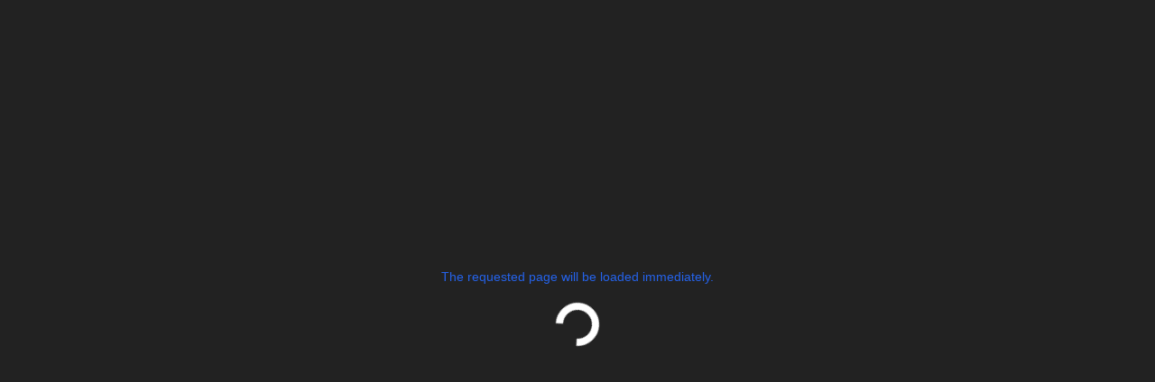

--- FILE ---
content_type: application/javascript; charset=UTF-8
request_url: https://en.kunststoffe.de/_next/static/DEVELOP/_ssgManifest.js
body_size: 268
content:
self.__SSG_MANIFEST=new Set(["\u002F","\u002F[...id]","\u002Fa\u002F[...path]","\u002Fbusiness-directory","\u002Fgenerate-article-sitemap","\u002Fgenerate-category-sitemap","\u002Fgenerate-news-sitemap","\u002Fki-suche","\u002Frobots-content.txt","\u002Frss\u002Flisting-feeds","\u002Fsearch","\u002Fwer-bietet-was"]);self.__SSG_MANIFEST_CB&&self.__SSG_MANIFEST_CB()

--- FILE ---
content_type: application/javascript; charset=UTF-8
request_url: https://en.kunststoffe.de/_next/static/chunks/pages/_app-b9c1eeda09b1d809.js
body_size: 80475
content:
(self.webpackChunk_N_E=self.webpackChunk_N_E||[]).push([[888],{79742:function(t,e){"use strict";e.byteLength=function(t){var e=u(t),n=e[0],r=e[1];return(n+r)*3/4-r},e.toByteArray=function(t){var e,n,o=u(t),a=o[0],s=o[1],c=new i((a+s)*3/4-s),l=0,f=s>0?a-4:a;for(n=0;n<f;n+=4)e=r[t.charCodeAt(n)]<<18|r[t.charCodeAt(n+1)]<<12|r[t.charCodeAt(n+2)]<<6|r[t.charCodeAt(n+3)],c[l++]=e>>16&255,c[l++]=e>>8&255,c[l++]=255&e;return 2===s&&(e=r[t.charCodeAt(n)]<<2|r[t.charCodeAt(n+1)]>>4,c[l++]=255&e),1===s&&(e=r[t.charCodeAt(n)]<<10|r[t.charCodeAt(n+1)]<<4|r[t.charCodeAt(n+2)]>>2,c[l++]=e>>8&255,c[l++]=255&e),c},e.fromByteArray=function(t){for(var e,r=t.length,i=r%3,o=[],a=0,s=r-i;a<s;a+=16383)o.push(function(t,e,r){for(var i,o=[],a=e;a<r;a+=3)o.push(n[(i=(t[a]<<16&16711680)+(t[a+1]<<8&65280)+(255&t[a+2]))>>18&63]+n[i>>12&63]+n[i>>6&63]+n[63&i]);return o.join("")}(t,a,a+16383>s?s:a+16383));return 1===i?o.push(n[(e=t[r-1])>>2]+n[e<<4&63]+"=="):2===i&&o.push(n[(e=(t[r-2]<<8)+t[r-1])>>10]+n[e>>4&63]+n[e<<2&63]+"="),o.join("")};for(var n=[],r=[],i="undefined"!=typeof Uint8Array?Uint8Array:Array,o="ABCDEFGHIJKLMNOPQRSTUVWXYZabcdefghijklmnopqrstuvwxyz0123456789+/",a=0,s=o.length;a<s;++a)n[a]=o[a],r[o.charCodeAt(a)]=a;function u(t){var e=t.length;if(e%4>0)throw Error("Invalid string. Length must be a multiple of 4");var n=t.indexOf("=");-1===n&&(n=e);var r=n===e?0:4-n%4;return[n,r]}r["-".charCodeAt(0)]=62,r["_".charCodeAt(0)]=63},48764:function(t,e,n){"use strict";/*!
 * The buffer module from node.js, for the browser.
 *
 * @author   Feross Aboukhadijeh <https://feross.org>
 * @license  MIT
 */var r=n(79742),i=n(80645),o="function"==typeof Symbol&&"function"==typeof Symbol.for?Symbol.for("nodejs.util.inspect.custom"):null;function a(t){if(t>2147483647)throw RangeError('The value "'+t+'" is invalid for option "size"');var e=new Uint8Array(t);return Object.setPrototypeOf(e,s.prototype),e}function s(t,e,n){if("number"==typeof t){if("string"==typeof e)throw TypeError('The "string" argument must be of type string. Received type number');return l(t)}return u(t,e,n)}function u(t,e,n){if("string"==typeof t)return function(t,e){if(("string"!=typeof e||""===e)&&(e="utf8"),!s.isEncoding(e))throw TypeError("Unknown encoding: "+e);var n=0|h(t,e),r=a(n),i=r.write(t,e);return i!==n&&(r=r.slice(0,i)),r}(t,e);if(ArrayBuffer.isView(t))return function(t){if(P(t,Uint8Array)){var e=new Uint8Array(t);return p(e.buffer,e.byteOffset,e.byteLength)}return f(t)}(t);if(null==t)throw TypeError("The first argument must be one of type string, Buffer, ArrayBuffer, Array, or Array-like Object. Received type "+typeof t);if(P(t,ArrayBuffer)||t&&P(t.buffer,ArrayBuffer)||"undefined"!=typeof SharedArrayBuffer&&(P(t,SharedArrayBuffer)||t&&P(t.buffer,SharedArrayBuffer)))return p(t,e,n);if("number"==typeof t)throw TypeError('The "value" argument must not be of type number. Received type number');var r=t.valueOf&&t.valueOf();if(null!=r&&r!==t)return s.from(r,e,n);var i=function(t){if(s.isBuffer(t)){var e,n=0|d(t.length),r=a(n);return 0===r.length||t.copy(r,0,0,n),r}return void 0!==t.length?"number"!=typeof t.length||(e=t.length)!=e?a(0):f(t):"Buffer"===t.type&&Array.isArray(t.data)?f(t.data):void 0}(t);if(i)return i;if("undefined"!=typeof Symbol&&null!=Symbol.toPrimitive&&"function"==typeof t[Symbol.toPrimitive])return s.from(t[Symbol.toPrimitive]("string"),e,n);throw TypeError("The first argument must be one of type string, Buffer, ArrayBuffer, Array, or Array-like Object. Received type "+typeof t)}function c(t){if("number"!=typeof t)throw TypeError('"size" argument must be of type number');if(t<0)throw RangeError('The value "'+t+'" is invalid for option "size"')}function l(t){return c(t),a(t<0?0:0|d(t))}function f(t){for(var e=t.length<0?0:0|d(t.length),n=a(e),r=0;r<e;r+=1)n[r]=255&t[r];return n}function p(t,e,n){var r;if(e<0||t.byteLength<e)throw RangeError('"offset" is outside of buffer bounds');if(t.byteLength<e+(n||0))throw RangeError('"length" is outside of buffer bounds');return Object.setPrototypeOf(r=void 0===e&&void 0===n?new Uint8Array(t):void 0===n?new Uint8Array(t,e):new Uint8Array(t,e,n),s.prototype),r}function d(t){if(t>=2147483647)throw RangeError("Attempt to allocate Buffer larger than maximum size: 0x7fffffff bytes");return 0|t}function h(t,e){if(s.isBuffer(t))return t.length;if(ArrayBuffer.isView(t)||P(t,ArrayBuffer))return t.byteLength;if("string"!=typeof t)throw TypeError('The "string" argument must be one of type string, Buffer, or ArrayBuffer. Received type '+typeof t);var n=t.length,r=arguments.length>2&&!0===arguments[2];if(!r&&0===n)return 0;for(var i=!1;;)switch(e){case"ascii":case"latin1":case"binary":return n;case"utf8":case"utf-8":return O(t).length;case"ucs2":case"ucs-2":case"utf16le":case"utf-16le":return 2*n;case"hex":return n>>>1;case"base64":return T(t).length;default:if(i)return r?-1:O(t).length;e=(""+e).toLowerCase(),i=!0}}function m(t,e,n){var i,o,a=!1;if((void 0===e||e<0)&&(e=0),e>this.length||((void 0===n||n>this.length)&&(n=this.length),n<=0||(n>>>=0)<=(e>>>=0)))return"";for(t||(t="utf8");;)switch(t){case"hex":return function(t,e,n){var r=t.length;(!e||e<0)&&(e=0),(!n||n<0||n>r)&&(n=r);for(var i="",o=e;o<n;++o)i+=C[t[o]];return i}(this,e,n);case"utf8":case"utf-8":return v(this,e,n);case"ascii":return function(t,e,n){var r="";n=Math.min(t.length,n);for(var i=e;i<n;++i)r+=String.fromCharCode(127&t[i]);return r}(this,e,n);case"latin1":case"binary":return function(t,e,n){var r="";n=Math.min(t.length,n);for(var i=e;i<n;++i)r+=String.fromCharCode(t[i]);return r}(this,e,n);case"base64":return i=e,o=n,0===i&&o===this.length?r.fromByteArray(this):r.fromByteArray(this.slice(i,o));case"ucs2":case"ucs-2":case"utf16le":case"utf-16le":return function(t,e,n){for(var r=t.slice(e,n),i="",o=0;o<r.length-1;o+=2)i+=String.fromCharCode(r[o]+256*r[o+1]);return i}(this,e,n);default:if(a)throw TypeError("Unknown encoding: "+t);t=(t+"").toLowerCase(),a=!0}}function y(t,e,n){var r=t[e];t[e]=t[n],t[n]=r}function g(t,e,n,r,i){var o;if(0===t.length)return -1;if("string"==typeof n?(r=n,n=0):n>2147483647?n=2147483647:n<-2147483648&&(n=-2147483648),(o=n=+n)!=o&&(n=i?0:t.length-1),n<0&&(n=t.length+n),n>=t.length){if(i)return -1;n=t.length-1}else if(n<0){if(!i)return -1;n=0}if("string"==typeof e&&(e=s.from(e,r)),s.isBuffer(e))return 0===e.length?-1:b(t,e,n,r,i);if("number"==typeof e)return(e&=255,"function"==typeof Uint8Array.prototype.indexOf)?i?Uint8Array.prototype.indexOf.call(t,e,n):Uint8Array.prototype.lastIndexOf.call(t,e,n):b(t,[e],n,r,i);throw TypeError("val must be string, number or Buffer")}function b(t,e,n,r,i){var o,a=1,s=t.length,u=e.length;if(void 0!==r&&("ucs2"===(r=String(r).toLowerCase())||"ucs-2"===r||"utf16le"===r||"utf-16le"===r)){if(t.length<2||e.length<2)return -1;a=2,s/=2,u/=2,n/=2}function c(t,e){return 1===a?t[e]:t.readUInt16BE(e*a)}if(i){var l=-1;for(o=n;o<s;o++)if(c(t,o)===c(e,-1===l?0:o-l)){if(-1===l&&(l=o),o-l+1===u)return l*a}else -1!==l&&(o-=o-l),l=-1}else for(n+u>s&&(n=s-u),o=n;o>=0;o--){for(var f=!0,p=0;p<u;p++)if(c(t,o+p)!==c(e,p)){f=!1;break}if(f)return o}return -1}function v(t,e,n){n=Math.min(t.length,n);for(var r=[],i=e;i<n;){var o,a,s,u,c=t[i],l=null,f=c>239?4:c>223?3:c>191?2:1;if(i+f<=n)switch(f){case 1:c<128&&(l=c);break;case 2:(192&(o=t[i+1]))==128&&(u=(31&c)<<6|63&o)>127&&(l=u);break;case 3:o=t[i+1],a=t[i+2],(192&o)==128&&(192&a)==128&&(u=(15&c)<<12|(63&o)<<6|63&a)>2047&&(u<55296||u>57343)&&(l=u);break;case 4:o=t[i+1],a=t[i+2],s=t[i+3],(192&o)==128&&(192&a)==128&&(192&s)==128&&(u=(15&c)<<18|(63&o)<<12|(63&a)<<6|63&s)>65535&&u<1114112&&(l=u)}null===l?(l=65533,f=1):l>65535&&(l-=65536,r.push(l>>>10&1023|55296),l=56320|1023&l),r.push(l),i+=f}return function(t){var e=t.length;if(e<=4096)return String.fromCharCode.apply(String,t);for(var n="",r=0;r<e;)n+=String.fromCharCode.apply(String,t.slice(r,r+=4096));return n}(r)}function w(t,e,n){if(t%1!=0||t<0)throw RangeError("offset is not uint");if(t+e>n)throw RangeError("Trying to access beyond buffer length")}function A(t,e,n,r,i,o){if(!s.isBuffer(t))throw TypeError('"buffer" argument must be a Buffer instance');if(e>i||e<o)throw RangeError('"value" argument is out of bounds');if(n+r>t.length)throw RangeError("Index out of range")}function E(t,e,n,r,i,o){if(n+r>t.length||n<0)throw RangeError("Index out of range")}function k(t,e,n,r,o){return e=+e,n>>>=0,o||E(t,e,n,4,34028234663852886e22,-34028234663852886e22),i.write(t,e,n,r,23,4),n+4}function S(t,e,n,r,o){return e=+e,n>>>=0,o||E(t,e,n,8,17976931348623157e292,-17976931348623157e292),i.write(t,e,n,r,52,8),n+8}e.Buffer=s,e.SlowBuffer=function(t){return+t!=t&&(t=0),s.alloc(+t)},e.INSPECT_MAX_BYTES=50,e.kMaxLength=2147483647,s.TYPED_ARRAY_SUPPORT=function(){try{var t=new Uint8Array(1),e={foo:function(){return 42}};return Object.setPrototypeOf(e,Uint8Array.prototype),Object.setPrototypeOf(t,e),42===t.foo()}catch(t){return!1}}(),s.TYPED_ARRAY_SUPPORT||"undefined"==typeof console||"function"!=typeof console.error||console.error("This browser lacks typed array (Uint8Array) support which is required by `buffer` v5.x. Use `buffer` v4.x if you require old browser support."),Object.defineProperty(s.prototype,"parent",{enumerable:!0,get:function(){if(s.isBuffer(this))return this.buffer}}),Object.defineProperty(s.prototype,"offset",{enumerable:!0,get:function(){if(s.isBuffer(this))return this.byteOffset}}),s.poolSize=8192,s.from=function(t,e,n){return u(t,e,n)},Object.setPrototypeOf(s.prototype,Uint8Array.prototype),Object.setPrototypeOf(s,Uint8Array),s.alloc=function(t,e,n){return(c(t),t<=0)?a(t):void 0!==e?"string"==typeof n?a(t).fill(e,n):a(t).fill(e):a(t)},s.allocUnsafe=function(t){return l(t)},s.allocUnsafeSlow=function(t){return l(t)},s.isBuffer=function(t){return null!=t&&!0===t._isBuffer&&t!==s.prototype},s.compare=function(t,e){if(P(t,Uint8Array)&&(t=s.from(t,t.offset,t.byteLength)),P(e,Uint8Array)&&(e=s.from(e,e.offset,e.byteLength)),!s.isBuffer(t)||!s.isBuffer(e))throw TypeError('The "buf1", "buf2" arguments must be one of type Buffer or Uint8Array');if(t===e)return 0;for(var n=t.length,r=e.length,i=0,o=Math.min(n,r);i<o;++i)if(t[i]!==e[i]){n=t[i],r=e[i];break}return n<r?-1:r<n?1:0},s.isEncoding=function(t){switch(String(t).toLowerCase()){case"hex":case"utf8":case"utf-8":case"ascii":case"latin1":case"binary":case"base64":case"ucs2":case"ucs-2":case"utf16le":case"utf-16le":return!0;default:return!1}},s.concat=function(t,e){if(!Array.isArray(t))throw TypeError('"list" argument must be an Array of Buffers');if(0===t.length)return s.alloc(0);if(void 0===e)for(n=0,e=0;n<t.length;++n)e+=t[n].length;var n,r=s.allocUnsafe(e),i=0;for(n=0;n<t.length;++n){var o=t[n];if(P(o,Uint8Array))i+o.length>r.length?s.from(o).copy(r,i):Uint8Array.prototype.set.call(r,o,i);else if(s.isBuffer(o))o.copy(r,i);else throw TypeError('"list" argument must be an Array of Buffers');i+=o.length}return r},s.byteLength=h,s.prototype._isBuffer=!0,s.prototype.swap16=function(){var t=this.length;if(t%2!=0)throw RangeError("Buffer size must be a multiple of 16-bits");for(var e=0;e<t;e+=2)y(this,e,e+1);return this},s.prototype.swap32=function(){var t=this.length;if(t%4!=0)throw RangeError("Buffer size must be a multiple of 32-bits");for(var e=0;e<t;e+=4)y(this,e,e+3),y(this,e+1,e+2);return this},s.prototype.swap64=function(){var t=this.length;if(t%8!=0)throw RangeError("Buffer size must be a multiple of 64-bits");for(var e=0;e<t;e+=8)y(this,e,e+7),y(this,e+1,e+6),y(this,e+2,e+5),y(this,e+3,e+4);return this},s.prototype.toString=function(){var t=this.length;return 0===t?"":0==arguments.length?v(this,0,t):m.apply(this,arguments)},s.prototype.toLocaleString=s.prototype.toString,s.prototype.equals=function(t){if(!s.isBuffer(t))throw TypeError("Argument must be a Buffer");return this===t||0===s.compare(this,t)},s.prototype.inspect=function(){var t="",n=e.INSPECT_MAX_BYTES;return t=this.toString("hex",0,n).replace(/(.{2})/g,"$1 ").trim(),this.length>n&&(t+=" ... "),"<Buffer "+t+">"},o&&(s.prototype[o]=s.prototype.inspect),s.prototype.compare=function(t,e,n,r,i){if(P(t,Uint8Array)&&(t=s.from(t,t.offset,t.byteLength)),!s.isBuffer(t))throw TypeError('The "target" argument must be one of type Buffer or Uint8Array. Received type '+typeof t);if(void 0===e&&(e=0),void 0===n&&(n=t?t.length:0),void 0===r&&(r=0),void 0===i&&(i=this.length),e<0||n>t.length||r<0||i>this.length)throw RangeError("out of range index");if(r>=i&&e>=n)return 0;if(r>=i)return -1;if(e>=n)return 1;if(e>>>=0,n>>>=0,r>>>=0,i>>>=0,this===t)return 0;for(var o=i-r,a=n-e,u=Math.min(o,a),c=this.slice(r,i),l=t.slice(e,n),f=0;f<u;++f)if(c[f]!==l[f]){o=c[f],a=l[f];break}return o<a?-1:a<o?1:0},s.prototype.includes=function(t,e,n){return -1!==this.indexOf(t,e,n)},s.prototype.indexOf=function(t,e,n){return g(this,t,e,n,!0)},s.prototype.lastIndexOf=function(t,e,n){return g(this,t,e,n,!1)},s.prototype.write=function(t,e,n,r){if(void 0===e)r="utf8",n=this.length,e=0;else if(void 0===n&&"string"==typeof e)r=e,n=this.length,e=0;else if(isFinite(e))e>>>=0,isFinite(n)?(n>>>=0,void 0===r&&(r="utf8")):(r=n,n=void 0);else throw Error("Buffer.write(string, encoding, offset[, length]) is no longer supported");var i,o,a,s,u,c,l,f,p=this.length-e;if((void 0===n||n>p)&&(n=p),t.length>0&&(n<0||e<0)||e>this.length)throw RangeError("Attempt to write outside buffer bounds");r||(r="utf8");for(var d=!1;;)switch(r){case"hex":return function(t,e,n,r){n=Number(n)||0;var i=t.length-n;r?(r=Number(r))>i&&(r=i):r=i;var o=e.length;r>o/2&&(r=o/2);for(var a=0;a<r;++a){var s=parseInt(e.substr(2*a,2),16);if(s!=s)break;t[n+a]=s}return a}(this,t,e,n);case"utf8":case"utf-8":return i=e,o=n,x(O(t,this.length-i),this,i,o);case"ascii":case"latin1":case"binary":return a=e,s=n,x(function(t){for(var e=[],n=0;n<t.length;++n)e.push(255&t.charCodeAt(n));return e}(t),this,a,s);case"base64":return u=e,c=n,x(T(t),this,u,c);case"ucs2":case"ucs-2":case"utf16le":case"utf-16le":return l=e,f=n,x(function(t,e){for(var n,r,i=[],o=0;o<t.length&&!((e-=2)<0);++o)r=(n=t.charCodeAt(o))>>8,i.push(n%256),i.push(r);return i}(t,this.length-l),this,l,f);default:if(d)throw TypeError("Unknown encoding: "+r);r=(""+r).toLowerCase(),d=!0}},s.prototype.toJSON=function(){return{type:"Buffer",data:Array.prototype.slice.call(this._arr||this,0)}},s.prototype.slice=function(t,e){var n=this.length;t=~~t,e=void 0===e?n:~~e,t<0?(t+=n)<0&&(t=0):t>n&&(t=n),e<0?(e+=n)<0&&(e=0):e>n&&(e=n),e<t&&(e=t);var r=this.subarray(t,e);return Object.setPrototypeOf(r,s.prototype),r},s.prototype.readUintLE=s.prototype.readUIntLE=function(t,e,n){t>>>=0,e>>>=0,n||w(t,e,this.length);for(var r=this[t],i=1,o=0;++o<e&&(i*=256);)r+=this[t+o]*i;return r},s.prototype.readUintBE=s.prototype.readUIntBE=function(t,e,n){t>>>=0,e>>>=0,n||w(t,e,this.length);for(var r=this[t+--e],i=1;e>0&&(i*=256);)r+=this[t+--e]*i;return r},s.prototype.readUint8=s.prototype.readUInt8=function(t,e){return t>>>=0,e||w(t,1,this.length),this[t]},s.prototype.readUint16LE=s.prototype.readUInt16LE=function(t,e){return t>>>=0,e||w(t,2,this.length),this[t]|this[t+1]<<8},s.prototype.readUint16BE=s.prototype.readUInt16BE=function(t,e){return t>>>=0,e||w(t,2,this.length),this[t]<<8|this[t+1]},s.prototype.readUint32LE=s.prototype.readUInt32LE=function(t,e){return t>>>=0,e||w(t,4,this.length),(this[t]|this[t+1]<<8|this[t+2]<<16)+16777216*this[t+3]},s.prototype.readUint32BE=s.prototype.readUInt32BE=function(t,e){return t>>>=0,e||w(t,4,this.length),16777216*this[t]+(this[t+1]<<16|this[t+2]<<8|this[t+3])},s.prototype.readIntLE=function(t,e,n){t>>>=0,e>>>=0,n||w(t,e,this.length);for(var r=this[t],i=1,o=0;++o<e&&(i*=256);)r+=this[t+o]*i;return r>=(i*=128)&&(r-=Math.pow(2,8*e)),r},s.prototype.readIntBE=function(t,e,n){t>>>=0,e>>>=0,n||w(t,e,this.length);for(var r=e,i=1,o=this[t+--r];r>0&&(i*=256);)o+=this[t+--r]*i;return o>=(i*=128)&&(o-=Math.pow(2,8*e)),o},s.prototype.readInt8=function(t,e){return(t>>>=0,e||w(t,1,this.length),128&this[t])?-((255-this[t]+1)*1):this[t]},s.prototype.readInt16LE=function(t,e){t>>>=0,e||w(t,2,this.length);var n=this[t]|this[t+1]<<8;return 32768&n?4294901760|n:n},s.prototype.readInt16BE=function(t,e){t>>>=0,e||w(t,2,this.length);var n=this[t+1]|this[t]<<8;return 32768&n?4294901760|n:n},s.prototype.readInt32LE=function(t,e){return t>>>=0,e||w(t,4,this.length),this[t]|this[t+1]<<8|this[t+2]<<16|this[t+3]<<24},s.prototype.readInt32BE=function(t,e){return t>>>=0,e||w(t,4,this.length),this[t]<<24|this[t+1]<<16|this[t+2]<<8|this[t+3]},s.prototype.readFloatLE=function(t,e){return t>>>=0,e||w(t,4,this.length),i.read(this,t,!0,23,4)},s.prototype.readFloatBE=function(t,e){return t>>>=0,e||w(t,4,this.length),i.read(this,t,!1,23,4)},s.prototype.readDoubleLE=function(t,e){return t>>>=0,e||w(t,8,this.length),i.read(this,t,!0,52,8)},s.prototype.readDoubleBE=function(t,e){return t>>>=0,e||w(t,8,this.length),i.read(this,t,!1,52,8)},s.prototype.writeUintLE=s.prototype.writeUIntLE=function(t,e,n,r){if(t=+t,e>>>=0,n>>>=0,!r){var i=Math.pow(2,8*n)-1;A(this,t,e,n,i,0)}var o=1,a=0;for(this[e]=255&t;++a<n&&(o*=256);)this[e+a]=t/o&255;return e+n},s.prototype.writeUintBE=s.prototype.writeUIntBE=function(t,e,n,r){if(t=+t,e>>>=0,n>>>=0,!r){var i=Math.pow(2,8*n)-1;A(this,t,e,n,i,0)}var o=n-1,a=1;for(this[e+o]=255&t;--o>=0&&(a*=256);)this[e+o]=t/a&255;return e+n},s.prototype.writeUint8=s.prototype.writeUInt8=function(t,e,n){return t=+t,e>>>=0,n||A(this,t,e,1,255,0),this[e]=255&t,e+1},s.prototype.writeUint16LE=s.prototype.writeUInt16LE=function(t,e,n){return t=+t,e>>>=0,n||A(this,t,e,2,65535,0),this[e]=255&t,this[e+1]=t>>>8,e+2},s.prototype.writeUint16BE=s.prototype.writeUInt16BE=function(t,e,n){return t=+t,e>>>=0,n||A(this,t,e,2,65535,0),this[e]=t>>>8,this[e+1]=255&t,e+2},s.prototype.writeUint32LE=s.prototype.writeUInt32LE=function(t,e,n){return t=+t,e>>>=0,n||A(this,t,e,4,4294967295,0),this[e+3]=t>>>24,this[e+2]=t>>>16,this[e+1]=t>>>8,this[e]=255&t,e+4},s.prototype.writeUint32BE=s.prototype.writeUInt32BE=function(t,e,n){return t=+t,e>>>=0,n||A(this,t,e,4,4294967295,0),this[e]=t>>>24,this[e+1]=t>>>16,this[e+2]=t>>>8,this[e+3]=255&t,e+4},s.prototype.writeIntLE=function(t,e,n,r){if(t=+t,e>>>=0,!r){var i=Math.pow(2,8*n-1);A(this,t,e,n,i-1,-i)}var o=0,a=1,s=0;for(this[e]=255&t;++o<n&&(a*=256);)t<0&&0===s&&0!==this[e+o-1]&&(s=1),this[e+o]=(t/a>>0)-s&255;return e+n},s.prototype.writeIntBE=function(t,e,n,r){if(t=+t,e>>>=0,!r){var i=Math.pow(2,8*n-1);A(this,t,e,n,i-1,-i)}var o=n-1,a=1,s=0;for(this[e+o]=255&t;--o>=0&&(a*=256);)t<0&&0===s&&0!==this[e+o+1]&&(s=1),this[e+o]=(t/a>>0)-s&255;return e+n},s.prototype.writeInt8=function(t,e,n){return t=+t,e>>>=0,n||A(this,t,e,1,127,-128),t<0&&(t=255+t+1),this[e]=255&t,e+1},s.prototype.writeInt16LE=function(t,e,n){return t=+t,e>>>=0,n||A(this,t,e,2,32767,-32768),this[e]=255&t,this[e+1]=t>>>8,e+2},s.prototype.writeInt16BE=function(t,e,n){return t=+t,e>>>=0,n||A(this,t,e,2,32767,-32768),this[e]=t>>>8,this[e+1]=255&t,e+2},s.prototype.writeInt32LE=function(t,e,n){return t=+t,e>>>=0,n||A(this,t,e,4,2147483647,-2147483648),this[e]=255&t,this[e+1]=t>>>8,this[e+2]=t>>>16,this[e+3]=t>>>24,e+4},s.prototype.writeInt32BE=function(t,e,n){return t=+t,e>>>=0,n||A(this,t,e,4,2147483647,-2147483648),t<0&&(t=4294967295+t+1),this[e]=t>>>24,this[e+1]=t>>>16,this[e+2]=t>>>8,this[e+3]=255&t,e+4},s.prototype.writeFloatLE=function(t,e,n){return k(this,t,e,!0,n)},s.prototype.writeFloatBE=function(t,e,n){return k(this,t,e,!1,n)},s.prototype.writeDoubleLE=function(t,e,n){return S(this,t,e,!0,n)},s.prototype.writeDoubleBE=function(t,e,n){return S(this,t,e,!1,n)},s.prototype.copy=function(t,e,n,r){if(!s.isBuffer(t))throw TypeError("argument should be a Buffer");if(n||(n=0),r||0===r||(r=this.length),e>=t.length&&(e=t.length),e||(e=0),r>0&&r<n&&(r=n),r===n||0===t.length||0===this.length)return 0;if(e<0)throw RangeError("targetStart out of bounds");if(n<0||n>=this.length)throw RangeError("Index out of range");if(r<0)throw RangeError("sourceEnd out of bounds");r>this.length&&(r=this.length),t.length-e<r-n&&(r=t.length-e+n);var i=r-n;return this===t&&"function"==typeof Uint8Array.prototype.copyWithin?this.copyWithin(e,n,r):Uint8Array.prototype.set.call(t,this.subarray(n,r),e),i},s.prototype.fill=function(t,e,n,r){if("string"==typeof t){if("string"==typeof e?(r=e,e=0,n=this.length):"string"==typeof n&&(r=n,n=this.length),void 0!==r&&"string"!=typeof r)throw TypeError("encoding must be a string");if("string"==typeof r&&!s.isEncoding(r))throw TypeError("Unknown encoding: "+r);if(1===t.length){var i,o=t.charCodeAt(0);("utf8"===r&&o<128||"latin1"===r)&&(t=o)}}else"number"==typeof t?t&=255:"boolean"==typeof t&&(t=Number(t));if(e<0||this.length<e||this.length<n)throw RangeError("Out of range index");if(n<=e)return this;if(e>>>=0,n=void 0===n?this.length:n>>>0,t||(t=0),"number"==typeof t)for(i=e;i<n;++i)this[i]=t;else{var a=s.isBuffer(t)?t:s.from(t,r),u=a.length;if(0===u)throw TypeError('The value "'+t+'" is invalid for argument "value"');for(i=0;i<n-e;++i)this[i+e]=a[i%u]}return this};var _=/[^+/0-9A-Za-z-_]/g;function O(t,e){e=e||1/0;for(var n,r=t.length,i=null,o=[],a=0;a<r;++a){if((n=t.charCodeAt(a))>55295&&n<57344){if(!i){if(n>56319||a+1===r){(e-=3)>-1&&o.push(239,191,189);continue}i=n;continue}if(n<56320){(e-=3)>-1&&o.push(239,191,189),i=n;continue}n=(i-55296<<10|n-56320)+65536}else i&&(e-=3)>-1&&o.push(239,191,189);if(i=null,n<128){if((e-=1)<0)break;o.push(n)}else if(n<2048){if((e-=2)<0)break;o.push(n>>6|192,63&n|128)}else if(n<65536){if((e-=3)<0)break;o.push(n>>12|224,n>>6&63|128,63&n|128)}else if(n<1114112){if((e-=4)<0)break;o.push(n>>18|240,n>>12&63|128,n>>6&63|128,63&n|128)}else throw Error("Invalid code point")}return o}function T(t){return r.toByteArray(function(t){if((t=(t=t.split("=")[0]).trim().replace(_,"")).length<2)return"";for(;t.length%4!=0;)t+="=";return t}(t))}function x(t,e,n,r){for(var i=0;i<r&&!(i+n>=e.length)&&!(i>=t.length);++i)e[i+n]=t[i];return i}function P(t,e){return t instanceof e||null!=t&&null!=t.constructor&&null!=t.constructor.name&&t.constructor.name===e.name}var C=function(){for(var t="0123456789abcdef",e=Array(256),n=0;n<16;++n)for(var r=16*n,i=0;i<16;++i)e[r+i]=t[n]+t[i];return e}()},42736:function(t,e,n){"use strict";n.d(e,{Ee:function(){return M},YW:function(){return D},zA:function(){return L}});var r=n(67294),i=n(45697),o=n.n(i),a=n(1508);function s(){return(s=Object.assign?Object.assign.bind():function(t){for(var e=1;e<arguments.length;e++){var n=arguments[e];for(var r in n)Object.prototype.hasOwnProperty.call(n,r)&&(t[r]=n[r])}return t}).apply(this,arguments)}function u(t,e){t.prototype=Object.create(e.prototype),t.prototype.constructor=t,c(t,e)}function c(t,e){return(c=Object.setPrototypeOf?Object.setPrototypeOf.bind():function(t,e){return t.__proto__=e,t})(t,e)}function l(t,e){if(null==t)return{};var n,r,i={},o=Object.keys(t);for(r=0;r<o.length;r++)n=o[r],e.indexOf(n)>=0||(i[n]=t[n]);return i}var f=["public_id"],p=["publicId"],d=["children"],h=["children","accessibility","placeholder"],m=a.Util.camelCase,y=a.Util.withCamelCaseKeys,g=a.Util.isEmpty,b=["accessibility","breakpoints","dataSrc","placeholder","publicId","signature","authToken"],v={flv:"x-flv","3gp":"3gpp",mov:"quicktime",mpg:"mpeg",avi:"x-msvideo",wmv:"x-ms-wmv",ogv:"ogg"},w={m4a:"mp4",wav:"vnd.wav",m3u:"x-mpegurl",mp3:"mpeg",ogv:"ogg",aif:"x-aiff",aifc:"x-aiff",aiff:"x-aiff"},A=[].concat(a.Transformation.PARAM_NAMES,b).map(a.Util.camelCase).reduce(function(t,e){return t[e]=!0,t},{}),E=function(t){var e=l(Object.entries(t).reduce(function(t,e){var n,r=e[0],i=e[1];return null==i?t:s({},t,((n={})[r]=i,n))},{}),f),n=a.Util.withSnakeCaseKeys(e);return a.Cloudinary.new(n)},k=function(t,e){var n=t.publicId,r=l(t,p);return E(r)[e+"Tag"](n,a.Util.withSnakeCaseKeys(r))},S=function(t,e){var n=a.Util.withSnakeCaseKeys(e),r=E(n);return r.cloudinary_update(t,n),r.responsive(n,!1)},_=function(t){var e=t.children,n=l(t,d),r={children:e,cloudinaryProps:{},nonCloudinaryProps:{},cloudinaryReactProps:{}};return Object.keys(n).forEach(function(t){var e=a.Util.camelCase(t),i=n[t];A[e]?void 0!==n[t]&&null!==n[t]&&(r.cloudinaryProps[e]=i):"includeOwnBody"===e?r.cloudinaryReactProps[e]=i:r.nonCloudinaryProps[t]=i}),r},O=function(t,e){return!!(r.isValidElement(t)&&t.type&&t.type.displayName===e)},T=function(){return[].slice.call(arguments).reduce(function(t,e){return Object.keys(e||{}).forEach(function(n){var r=e[n];null!=r&&(t[n]=r)}),t},{})},x=function(t){var e=null;return t&&(e=r.Children.toArray(t).find(function(t){return O(t,"CloudinaryPlaceholder")})),e},P=function t(e){var n=e?r.Children.toArray(e).filter(function(t){return O(t,"CloudinaryTransformation")}).map(function(e){var n=T(e.props,e.context),r=t(e.props.children);return r&&(n.transformation=r),n}):[];return n.length?n:null},C=function(t){var e,n,r=t.children,i=t.accessibility,o=t.placeholder,s=(e=y(l(t,h)),((void 0===(n=a.Transformation.methods)&&(n=[]),e)?n.reduce(function(t,n){return n in e&&(t[n]=e[n]),t},{}):e)||{}),u=P(r);g(u)||(s.transformation=u);var c={accessibility:i,placeholder:o};return Object.keys(c).filter(function(t){return c[t]}).forEach(function(t){s[t]=c[t]}),s},R=(0,r.createContext)(),j=a.Util.camelCase,I=function(t){function e(e,n){var i;return(i=t.call(this,e,n)||this).getContext=function(){return i.context||{}},i.onIntersect=function(){i.setState({isInView:!0})},i.getExtendedProps=function(t,e){return void 0===t&&(t=i.props),void 0===e&&(e=i.getContext()),T(e,t)},i.attachRef=function(t){var e=i.props.innerRef;i.element.current=t,e&&(e instanceof Function?e(t):e.current=t)},i.element=(0,r.createRef)(),i}return u(e,t),e.prototype.render=function(){return null},e}(r.PureComponent);I.defaultProps={innerRef:null,publicId:null},I.propTypes=s({},function(t){t=t||[];for(var e={},n=0;n<t.length;n++)e[m(t[n])]=o().any;return e}(a.Transformation.PARAM_NAMES.map(j)),{innerRef:o().any,publicId:o().string}),I.contextType=R;var D=function(t){function e(){return t.apply(this,arguments)||this}return u(e,t),e.prototype.render=function(){var t=_(s({},this.getContext(),this.props)),e=t.children,n=t.cloudinaryProps,i=t.nonCloudinaryProps,o=t.cloudinaryReactProps;return r.createElement(R.Provider,{value:n},o.includeOwnBody?e:r.createElement("div",i,e))},e}(I);D.propTypes=s({},I.propTypes,{includeOwnBody:o().bool}),D.defaultProps={includeOwnBody:!1};var B=["children","innerRef"],F="\nWarning: passing a number value for width cancels the 'responsive' prop's effect on the image transformation.\nThe 'responsive' prop affects the image transformation only when width === 'auto'.\nPassing 'width=\"auto\" responsive' will affect the actual image width that is fetched from Cloudinary.\nThe 'responsive' prop causes the Image component to request an image which width is equal to the width of it's container.\nWhen passing 'width=\"auto\" responsive', you can set the <img> element width by passing a 'style' prop".trim(),M=function(t){function e(e,n){var i;return(i=t.call(this,e,n)||this).isResponsive=function(){var t=i.getExtendedProps(),e=t.responsive,n=t.width;return e&&"auto"!==n&&console.warn(F),e&&i.element&&i.element.current},i.getOptions=function(){var t=i.getExtendedProps(),e=l(s({},t,C(t)),B);return i.shouldLazyLoad()||delete e.loading,e},i.getAttributes=function(t){void 0===t&&(t={});var e=t.placeholder,n=_(s({},i.getOptions(),t)),r=n.cloudinaryProps,o=n.nonCloudinaryProps,u=n.cloudinaryReactProps,c=k(s({},r,u),"image"),l=a.Util.withCamelCaseKeys(c.attributes()),f=s({},l,o);return f.dataSrc&&(f["data-src"]=f.dataSrc),e&&f.id&&(f.id+="-cld-placeholder"),i.shouldLazyLoad()&&(f["data-src"]=f.dataSrc||f.src,delete f.src),b.forEach(function(t){delete f[t]}),f},i.update=function(){if(i.shouldLazyLoad())a.Util.detectIntersection(i.element.current,i.onIntersect);else if(i.isResponsive()){var t=i.getOptions(),e=i.getPlaceholderType();if(e){var n=S(i.placeholderElement.current,s({},t,{placeholder:e}));i.listenerRemovers.push(n)}var r=S(i.element.current,t);i.listenerRemovers.push(r)}},i.shouldLazyLoad=function(){var t=i.getExtendedProps().loading;return!i.state.isInView&&("lazy"===t||"auto"===t)},i.handleImageLoaded=function(){var t=i.props.onLoad;i.setState({isLoaded:!0},function(){t&&t()})},i.renderPlaceholder=function(t,e){e.style=s({},e.style||{},{opacity:0,position:"absolute"}),e.onLoad=i.handleImageLoaded;var n=i.getAttributes({placeholder:t});return r.createElement(r.Fragment,null,i.renderImage(e),r.createElement("div",{style:{display:"inline"}},r.createElement("img",s({ref:i.placeholderElement},n))))},i.renderImage=function(t){return r.createElement("img",s({ref:i.attachRef},t))},i.getPlaceholderType=function(){var t=x(i.getExtendedProps().children);return t?t.props.type:null},i.placeholderElement=(0,r.createRef)(),i.state={isLoaded:!1},i.listenerRemovers=[],i}u(e,t);var n=e.prototype;return n.componentDidMount=function(){this.update()},n.componentDidUpdate=function(){this.update()},n.componentWillUnmount=function(){this.listenerRemovers.forEach(function(t){return t()})},n.render=function(){var t=this.state.isLoaded,e=this.getAttributes(),n=this.getPlaceholderType();return!t&&n?this.renderPlaceholder(n,e):this.renderImage(e)},e}(I);M.defaultProps={},M.propTypes=I.propTypes,M.propTypes.responsive=o().bool,M.propTypes.loading=o().string,M.propTypes.accessibility=o().string;var L=function(t){function e(){return t.apply(this,arguments)||this}return u(e,t),e.prototype.render=function(){return null},e}(I);L.propTypes=I.propTypes,L.defaultProps={},L.exposesProps=!0,L.displayName="CloudinaryTransformation";var N=["innerRef","publicId","fallback","children","sourceTypes","sourceTransformation","sources"],U=function(t){function e(){for(var e,n=arguments.length,i=Array(n),o=0;o<n;o++)i[o]=arguments[o];return(e=t.call.apply(t,[this].concat(i))||this).mimeType="video",e.mimeSubTypes=v,e.getMergedProps=function(){return s({},e.getContext(),e.props)},e.generateVideoUrl=function(t,e,n,r,i){var o=a.Util.withSnakeCaseKeys(a.Util.defaults({},r,n,{resource_type:"video",format:i}));return t.url(e,o)},e.generateUsingSourceTypes=function(t,n,r,i,o){return o.map(function(o){return e.toSourceTag(t,n,r,i[o]||{},o,e.buildMimeType(o))})},e.generateUsingSources=function(t,n,r,i){return i.map(function(i){var o=i.transformations,a=i.type,s=i.codecs;return e.toSourceTag(t,n,r,void 0===o?{}:o,a,e.buildMimeType(a,s))})},e.toSourceTag=function(t,n,i,o,a,s){var u=e.generateVideoUrl(t,n,i,o,a);return r.createElement("source",{key:u+s,src:u,type:s})},e.buildMimeType=function(t,n){var r=e.mimeType+"/"+(e.mimeSubTypes[t]||t);return a.Util.isEmpty(n)||(r+="; codecs="+(a.Util.isArray(n)?n.join(", "):n)),r},e.getVideoTagProps=function(){var t=e.getMergedProps(),n=t.publicId,r=t.children,i=t.sourceTypes,o=t.sourceTransformation,u=void 0===o?{}:o,c=t.sources,f=l(t,N),p=_(f=T(f,{})),d=p.cloudinaryProps,h=p.cloudinaryReactProps,m=p.nonCloudinaryProps;f=s({},d,h);var y=a.Util.withSnakeCaseKeys(f),g=a.Cloudinary.new(y),b=g.videoTag(n,f).attributes();b=s({},a.Util.withCamelCaseKeys(b),m);var v=C(s({},f,{children:r})),w=null;return a.Util.isArray(c)&&!a.Util.isEmpty(c)?w=e.generateUsingSources(g,n,v,c):a.Util.isArray(i)?w=e.generateUsingSourceTypes(g,n,v,u,i):b.src=e.generateVideoUrl(g,n,v,u[i]||{},i),{sources:w,tagAttributes:b}},e.reloadVideo=function(){e.element&&e.element.current&&e.element.current.load()},e}u(e,t);var n=e.prototype;return n.componentDidUpdate=function(){this.reloadVideo()},n.render=function(){var t=this.props,e=t.fallback,n=t.children,i=this.getVideoTagProps(),o=i.tagAttributes,a=i.sources;return r.createElement("video",s({ref:this.attachRef},o),a,e,n)},e}(I);U.propTypes={publicId:o().string,sources:o().arrayOf(o().shape({type:o().string,codecs:o().oneOfType([o().string,o().arrayOf(o().string)]),transformations:o().object}))},U.defaultProps={sourceTypes:a.Cloudinary.DEFAULT_VIDEO_PARAMS.source_types};var z=function(t){function e(){for(var e,n=arguments.length,r=Array(n),i=0;i<n;i++)r[i]=arguments[i];return(e=t.call.apply(t,[this].concat(r))||this).mimeType="audio",e.mimeSubTypes=w,e}return u(e,t),e.prototype.render=function(){var t=this.props,e=t.innerRef,n=t.fallback,i=t.children,o=this.getVideoTagProps(),a=o.tagAttributes,u=o.sources;return delete a.poster,r.createElement("audio",s({ref:e},a),u,n,i)},e}(U);z.propTypes={publicId:o().string},z.defaultProps={sourceTypes:["aac","mp3","ogg"]};var W=function(t){return null};W.propTypes={type:o().string},W.defaultProps={type:"blur"},W.displayName="CloudinaryPlaceholder"},1508:function(t,e,n){var r,i,o,a,s,u,c,l,f,p,d,h,m,y,g=n(48764).Buffer,b=n(34155);t.exports=(r=n(28583),i=n(50361),o=n(39693),a=n(91966),s=n(38597),u=n(6557),c=n(64721),l=n(1469),f=n(67191),p=n(23560),d=n(68630),h=n(47037),m=n(82492),y=n(92742),function(t){var e={};function n(r){if(e[r])return e[r].exports;var i=e[r]={i:r,l:!1,exports:{}};return t[r].call(i.exports,i,i.exports,n),i.l=!0,i.exports}return n.m=t,n.c=e,n.d=function(t,e,r){n.o(t,e)||Object.defineProperty(t,e,{enumerable:!0,get:r})},n.r=function(t){"undefined"!=typeof Symbol&&Symbol.toStringTag&&Object.defineProperty(t,Symbol.toStringTag,{value:"Module"}),Object.defineProperty(t,"__esModule",{value:!0})},n.t=function(t,e){if(1&e&&(t=n(t)),8&e||4&e&&"object"==typeof t&&t&&t.__esModule)return t;var r=Object.create(null);if(n.r(r),Object.defineProperty(r,"default",{enumerable:!0,value:t}),2&e&&"string"!=typeof t)for(var i in t)n.d(r,i,(function(e){return t[e]}).bind(null,i));return r},n.n=function(t){var e=t&&t.__esModule?function(){return t.default}:function(){return t};return n.d(e,"a",e),e},n.o=function(t,e){return Object.prototype.hasOwnProperty.call(t,e)},n.p="",n(n.s="./src/namespace/cloudinary-core.js")}({"./src/namespace/cloudinary-core.js":function(t,e,n){"use strict";n.r(e),n.d(e,"ClientHintsMetaTag",function(){return rt}),n.d(e,"Cloudinary",function(){return rl}),n.d(e,"Condition",function(){return eE}),n.d(e,"Configuration",function(){return ex}),n.d(e,"crc32",function(){return P}),n.d(e,"Expression",function(){return ey}),n.d(e,"FetchLayer",function(){return eZ}),n.d(e,"HtmlTag",function(){return nw}),n.d(e,"ImageTag",function(){return nD}),n.d(e,"Layer",function(){return eR}),n.d(e,"PictureTag",function(){return nq}),n.d(e,"SubtitlesLayer",function(){return eK}),n.d(e,"TextLayer",function(){return eM}),n.d(e,"Transformation",function(){return ng}),n.d(e,"utf8_encode",function(){return x}),n.d(e,"Util",function(){return T}),n.d(e,"VideoTag",function(){return n4});var r,i,o,a,s,u,c,l,f,p,d,h,m,y,v,w,A,E,k,S,_,O={};n.r(O),n.d(O,"VERSION",function(){return tm}),n.d(O,"CF_SHARED_CDN",function(){return ty}),n.d(O,"OLD_AKAMAI_SHARED_CDN",function(){return tg}),n.d(O,"AKAMAI_SHARED_CDN",function(){return tb}),n.d(O,"SHARED_CDN",function(){return tv}),n.d(O,"DEFAULT_TIMEOUT_MS",function(){return tw}),n.d(O,"DEFAULT_POSTER_OPTIONS",function(){return tA}),n.d(O,"DEFAULT_VIDEO_SOURCE_TYPES",function(){return tE}),n.d(O,"SEO_TYPES",function(){return tk}),n.d(O,"DEFAULT_IMAGE_PARAMS",function(){return tS}),n.d(O,"DEFAULT_VIDEO_PARAMS",function(){return t_}),n.d(O,"DEFAULT_VIDEO_SOURCES",function(){return tO}),n.d(O,"DEFAULT_EXTERNAL_LIBRARIES",function(){return tT}),n.d(O,"PLACEHOLDER_IMAGE_MODES",function(){return tx}),n.d(O,"ACCESSIBILITY_MODES",function(){return tP}),n.d(O,"URL_KEYS",function(){return tC});var T={};n.r(T),n.d(T,"getSDKAnalyticsSignature",function(){return B}),n.d(T,"getAnalyticsOptions",function(){return F}),n.d(T,"assign",function(){return L.a}),n.d(T,"cloneDeep",function(){return U.a}),n.d(T,"compact",function(){return W.a}),n.d(T,"difference",function(){return V.a}),n.d(T,"functions",function(){return G.a}),n.d(T,"identity",function(){return q.a}),n.d(T,"includes",function(){return Q.a}),n.d(T,"isArray",function(){return X.a}),n.d(T,"isPlainObject",function(){return tt.a}),n.d(T,"isString",function(){return tn.a}),n.d(T,"merge",function(){return ti.a}),n.d(T,"contains",function(){return Q.a}),n.d(T,"isIntersectionObserverSupported",function(){return tp}),n.d(T,"isNativeLazyLoadSupported",function(){return td}),n.d(T,"detectIntersection",function(){return th}),n.d(T,"omit",function(){return tj}),n.d(T,"allStrings",function(){return tI}),n.d(T,"without",function(){return tD}),n.d(T,"isNumberLike",function(){return tB}),n.d(T,"smartEscape",function(){return tF}),n.d(T,"defaults",function(){return tM}),n.d(T,"objectProto",function(){return tL}),n.d(T,"objToString",function(){return tN}),n.d(T,"isObject",function(){return tU}),n.d(T,"funcTag",function(){return tz}),n.d(T,"reWords",function(){return tK}),n.d(T,"camelCase",function(){return tV}),n.d(T,"snakeCase",function(){return tH}),n.d(T,"convertKeys",function(){return tG}),n.d(T,"withCamelCaseKeys",function(){return tY}),n.d(T,"withSnakeCaseKeys",function(){return tq}),n.d(T,"base64Encode",function(){return tZ}),n.d(T,"base64EncodeURL",function(){return tQ}),n.d(T,"extractUrlParams",function(){return t$}),n.d(T,"patchFetchFormat",function(){return tX}),n.d(T,"optionConsume",function(){return tJ}),n.d(T,"isEmpty",function(){return t0}),n.d(T,"isAndroid",function(){return t2}),n.d(T,"isEdge",function(){return t6}),n.d(T,"isChrome",function(){return t4}),n.d(T,"isSafari",function(){return t3}),n.d(T,"isElement",function(){return ta.a}),n.d(T,"isFunction",function(){return tu.a}),n.d(T,"trim",function(){return tl.a}),n.d(T,"getData",function(){return t5}),n.d(T,"setData",function(){return t8}),n.d(T,"getAttribute",function(){return t9}),n.d(T,"setAttribute",function(){return t7}),n.d(T,"removeAttribute",function(){return et}),n.d(T,"setAttributes",function(){return ee}),n.d(T,"hasClass",function(){return en}),n.d(T,"addClass",function(){return er}),n.d(T,"getStyles",function(){return ei}),n.d(T,"cssExpand",function(){return eo}),n.d(T,"domStyle",function(){return ea}),n.d(T,"curCSS",function(){return es}),n.d(T,"cssValue",function(){return eu}),n.d(T,"augmentWidthOrHeight",function(){return ec}),n.d(T,"getWidthOrHeight",function(){return ef}),n.d(T,"width",function(){return ep});var x=function(t){var e,n,r,i,o,a,s,u;if(null==t)return"";for(a=t+"",u="",o=void 0,r=void 0,s=0,o=r=0,s=a.length,i=0;i<s;)e=a.charCodeAt(i),n=null,e<128?r++:n=e>127&&e<2048?String.fromCharCode(e>>6|192,63&e|128):String.fromCharCode(e>>12|224,e>>6&63|128,63&e|128),null!==n&&(r>o&&(u+=a.slice(o,r)),u+=n,o=r=i+1),i++;return r>o&&(u+=a.slice(o,s)),u},P=function(t){var e,n,r,i,o;for(i=0,o=0,e=-1,n=0,r=(t=x(t)).length;n<r;)o=(e^t.charCodeAt(n))&255,e=e>>>8^(i="0x"+"00000000 77073096 EE0E612C 990951BA 076DC419 706AF48F E963A535 9E6495A3 0EDB8832 79DCB8A4 E0D5E91E 97D2D988 09B64C2B 7EB17CBD E7B82D07 90BF1D91 1DB71064 6AB020F2 F3B97148 84BE41DE 1ADAD47D 6DDDE4EB F4D4B551 83D385C7 136C9856 646BA8C0 FD62F97A 8A65C9EC 14015C4F 63066CD9 FA0F3D63 8D080DF5 3B6E20C8 4C69105E D56041E4 A2677172 3C03E4D1 4B04D447 D20D85FD A50AB56B 35B5A8FA 42B2986C DBBBC9D6 ACBCF940 32D86CE3 45DF5C75 DCD60DCF ABD13D59 26D930AC 51DE003A C8D75180 BFD06116 21B4F4B5 56B3C423 CFBA9599 B8BDA50F 2802B89E 5F058808 C60CD9B2 B10BE924 2F6F7C87 58684C11 C1611DAB B6662D3D 76DC4190 01DB7106 98D220BC EFD5102A 71B18589 06B6B51F 9FBFE4A5 E8B8D433 7807C9A2 0F00F934 9609A88E E10E9818 7F6A0DBB 086D3D2D 91646C97 E6635C01 6B6B51F4 1C6C6162 856530D8 F262004E 6C0695ED 1B01A57B 8208F4C1 F50FC457 65B0D9C6 12B7E950 8BBEB8EA FCB9887C 62DD1DDF 15DA2D49 8CD37CF3 FBD44C65 4DB26158 3AB551CE A3BC0074 D4BB30E2 4ADFA541 3DD895D7 A4D1C46D D3D6F4FB 4369E96A 346ED9FC AD678846 DA60B8D0 44042D73 33031DE5 AA0A4C5F DD0D7CC9 5005713C 270241AA BE0B1010 C90C2086 5768B525 206F85B3 B966D409 CE61E49F 5EDEF90E 29D9C998 B0D09822 C7D7A8B4 59B33D17 2EB40D81 B7BD5C3B C0BA6CAD EDB88320 9ABFB3B6 03B6E20C 74B1D29A EAD54739 9DD277AF 04DB2615 73DC1683 E3630B12 94643B84 0D6D6A3E 7A6A5AA8 E40ECF0B 9309FF9D 0A00AE27 7D079EB1 F00F9344 8708A3D2 1E01F268 6906C2FE F762575D 806567CB 196C3671 6E6B06E7 FED41B76 89D32BE0 10DA7A5A 67DD4ACC F9B9DF6F 8EBEEFF9 17B7BE43 60B08ED5 D6D6A3E8 A1D1937E 38D8C2C4 4FDFF252 D1BB67F1 A6BC5767 3FB506DD 48B2364B D80D2BDA AF0A1B4C 36034AF6 41047A60 DF60EFC3 A867DF55 316E8EEF 4669BE79 CB61B38C BC66831A 256FD2A0 5268E236 CC0C7795 BB0B4703 220216B9 5505262F C5BA3BBE B2BD0B28 2BB45A92 5CB36A04 C2D7FFA7 B5D0CF31 2CD99E8B 5BDEAE1D 9B64C2B0 EC63F226 756AA39C 026D930A 9C0906A9 EB0E363F 72076785 05005713 95BF4A82 E2B87A14 7BB12BAE 0CB61B38 92D28E9B E5D5BE0D 7CDCEFB7 0BDBDF21 86D3D2D4 F1D4E242 68DDB3F8 1FDA836E 81BE16CD F6B9265B 6FB077E1 18B74777 88085AE6 FF0F6A70 66063BCA 11010B5C 8F659EFF F862AE69 616BFFD3 166CCF45 A00AE278 D70DD2EE 4E048354 3903B3C2 A7672661 D06016F7 4969474D 3E6E77DB AED16A4A D9D65ADC 40DF0B66 37D83BF0 A9BCAE53 DEBB9EC5 47B2CF7F 30B5FFE9 BDBDF21C CABAC28A 53B39330 24B4A3A6 BAD03605 CDD70693 54DE5729 23D967BF B3667A2E C4614AB8 5D681B02 2A6F2B94 B40BBE37 C30C8EA1 5A05DF1B 2D02EF8D".substr(9*o,8)),n++;return(e^=-1)<0&&(e+=4294967296),e};function C(t,e,n){return(e>>=0,n=String(void 0!==n?n:" "),t.length>e)?String(t):((e-=t.length)>n.length&&(n+=function(t,e){for(var n="";e>0;)n+=t,e--;return n}(n,e/n.length)),n.slice(0,e)+String(t))}function R(t,e){(null==e||e>t.length)&&(e=t.length);for(var n=0,r=Array(e);n<e;n++)r[n]=t[n];return r}var j=0,I={};function D(t){var e="",n=t.split(".").length,r=parseInt((function(t){if(t.split(".").length<2)throw Error("invalid semVer, must have at least two segments");return t.split(".").reverse().map(function(t){return C(t,2,"0")}).join(".")})(t).split(".").join("")).toString(2);if((r=C(r,6*n,"0")).length%6!=0)throw"Version must be smaller than 43.21.26)";return r.match(/.{1,6}/g).forEach(function(t){e+=I[t]}),e}function B(){var t=arguments.length>0&&void 0!==arguments[0]?arguments[0]:{};try{var e,n=(e=t.techVersion.split("."),"".concat(e[0],".").concat(e[1])),r=D(t.sdkSemver),i=D(n),o=t.feature,a=t.sdkCode;return"".concat("A").concat(a).concat(r).concat(i).concat(o)}catch(t){return"E"}}function F(t){var e={sdkSemver:t.sdkSemver,techVersion:t.techVersion,sdkCode:t.sdkCode,feature:"0"};return t.urlAnalytics?(t.accessibility&&(e.feature="D"),"lazy"===t.loading&&(e.feature="C"),t.responsive&&(e.feature="A"),t.placeholder&&(e.feature="B"),e):{}}((function(t){if(Array.isArray(t))return R(t)})(r="ABCDEFGHIJKLMNOPQRSTUVWXYZabcdefghijklmnopqrstuvwxyz0123456789+/")||function(t){if("undefined"!=typeof Symbol&&null!=t[Symbol.iterator]||null!=t["@@iterator"])return Array.from(t)}(r)||function(t,e){if(t){if("string"==typeof t)return R(t,e);var n=Object.prototype.toString.call(t).slice(8,-1);if("Object"===n&&t.constructor&&(n=t.constructor.name),"Map"===n||"Set"===n)return Array.from(t);if("Arguments"===n||/^(?:Ui|I)nt(?:8|16|32)(?:Clamped)?Array$/.test(n))return R(t,e)}}(r)||function(){throw TypeError("Invalid attempt to spread non-iterable instance.\nIn order to be iterable, non-array objects must have a [Symbol.iterator]() method.")}()).forEach(function(t){var e=j.toString(2);I[e=C(e,6,"0")]=t,j++});var M=n("lodash/assign"),L=n.n(M),N=n("lodash/cloneDeep"),U=n.n(N),z=n("lodash/compact"),W=n.n(z),K=n("lodash/difference"),V=n.n(K),H=n("lodash/functions"),G=n.n(H),Y=n("lodash/identity"),q=n.n(Y),Z=n("lodash/includes"),Q=n.n(Z),$=n("lodash/isArray"),X=n.n($),J=n("lodash/isPlainObject"),tt=n.n(J),te=n("lodash/isString"),tn=n.n(te),tr=n("lodash/merge"),ti=n.n(tr),to=n("lodash/isElement"),ta=n.n(to),ts=n("lodash/isFunction"),tu=n.n(ts),tc=n("lodash/trim"),tl=n.n(tc);function tf(t){return(tf="function"==typeof Symbol&&"symbol"==typeof Symbol.iterator?function(t){return typeof t}:function(t){return t&&"function"==typeof Symbol&&t.constructor===Symbol&&t!==Symbol.prototype?"symbol":typeof t})(t)}function tp(){return("undefined"==typeof window?"undefined":tf(window))==="object"&&window.IntersectionObserver}function td(){return("undefined"==typeof HTMLImageElement?"undefined":tf(HTMLImageElement))==="object"&&HTMLImageElement.prototype.loading}function th(t,e){try{if(td()||!tp()){e();return}var n=new IntersectionObserver(function(t){t.forEach(function(t){t.isIntersecting&&(e(),n.unobserve(t.target))})},{threshold:[0,.01]});n.observe(t)}catch(t){e()}}var tm="2.5.0",ty="d3jpl91pxevbkh.cloudfront.net",tg="cloudinary-a.akamaihd.net",tb="res.cloudinary.com",tv=tb,tw=1e4,tA={format:"jpg",resource_type:"video"},tE=["webm","mp4","ogv"],tk={"image/upload":"images","image/private":"private_images","image/authenticated":"authenticated_images","raw/upload":"files","video/upload":"videos"},tS={resource_type:"image",transformation:[],type:"upload"},t_={fallback_content:"",resource_type:"video",source_transformation:{},source_types:tE,transformation:[],type:"upload"},tO=[{type:"mp4",codecs:"hev1",transformations:{video_codec:"h265"}},{type:"webm",codecs:"vp9",transformations:{video_codec:"vp9"}},{type:"mp4",transformations:{video_codec:"auto"}},{type:"webm",transformations:{video_codec:"auto"}}],tT={seeThru:"https://unpkg.com/seethru@4/dist/seeThru.min.js"},tx={blur:[{effect:"blur:2000",quality:1,fetch_format:"auto"}],pixelate:[{effect:"pixelate",quality:1,fetch_format:"auto"}],"predominant-color-pixel":[{width:"iw_div_2",aspect_ratio:1,crop:"pad",background:"auto"},{crop:"crop",width:1,height:1,gravity:"north_east"},{fetch_format:"auto",quality:"auto"}],"predominant-color":[{variables:[["$currWidth","w"],["$currHeight","h"]]},{width:"iw_div_2",aspect_ratio:1,crop:"pad",background:"auto"},{crop:"crop",width:10,height:10,gravity:"north_east"},{width:"$currWidth",height:"$currHeight",crop:"fill"},{fetch_format:"auto",quality:"auto"}],vectorize:[{effect:"vectorize:3:0.1",fetch_format:"svg"}]},tP={darkmode:"tint:75:black",brightmode:"tint:50:white",monochrome:"grayscale",colorblind:"assist_colorblind"},tC=["accessibility","api_secret","auth_token","cdn_subdomain","cloud_name","cname","format","placeholder","private_cdn","resource_type","secure","secure_cdn_subdomain","secure_distribution","shorten","sign_url","signature","ssl_detected","type","url_suffix","use_root_path","version"];function tR(t){return(tR="function"==typeof Symbol&&"symbol"==typeof Symbol.iterator?function(t){return typeof t}:function(t){return t&&"function"==typeof Symbol&&t.constructor===Symbol&&t!==Symbol.prototype?"symbol":typeof t})(t)}function tj(t,e){var n=Object.keys(t=t||{}).filter(function(t){return!Q()(e,t)}),r={};return n.forEach(function(e){return r[e]=t[e]}),r}var tI=function(t){return t.length&&t.every(tn.a)},tD=function(t,e){return t.filter(function(t){return t!==e})},tB=function(t){return null!=t&&!isNaN(parseFloat(t))},tF=function(t){var e=arguments.length>1&&void 0!==arguments[1]?arguments[1]:/([^a-zA-Z0-9_.\-\/:]+)/g;return t.replace(e,function(t){return t.split("").map(function(t){return"%"+t.charCodeAt(0).toString(16).toUpperCase()}).join("")})},tM=function(t){for(var e=arguments.length,n=Array(e>1?e-1:0),r=1;r<e;r++)n[r-1]=arguments[r];return n.reduce(function(t,e){var n,r;for(n in e)r=e[n],void 0===t[n]&&(t[n]=r);return t},t)},tL=Object.prototype,tN=tL.toString,tU=function(t){var e;return e=tR(t),!!t&&("object"===e||"function"===e)},tz="[object Function]",tW=function(t){return tU(t)&&tN.call(t)===tz},tK=RegExp((o="[A-Z]")+"+(?="+o+(i="[a-z]+")+")|"+o+"?"+i+"|"+o+"+|[0-9]+","g"),tV=function(t){var e=t.match(tK);return(e=e.map(function(t){return t.charAt(0).toLocaleUpperCase()+t.slice(1).toLocaleLowerCase()}))[0]=e[0].toLocaleLowerCase(),e.join("")},tH=function(t){var e=t.match(tK);return(e=e.map(function(t){return t.toLocaleLowerCase()})).join("_")},tG=function(t,e){var n,r;for(var i in n={},t)r=t[i],e&&(i=e(i)),t0(i)||(n[i]=r);return n},tY=function(t){return tG(t,tV)},tq=function(t){return tG(t,tH)},tZ="undefined"!=typeof btoa&&tW(btoa)?btoa:void 0!==g&&tW(g)?function(t){return t instanceof g||(t=new g.from(String(t),"binary")),t.toString("base64")}:function(t){throw Error("No base64 encoding function found")},tQ=function(t){try{t=decodeURI(t)}finally{t=encodeURI(t)}return tZ(t)};function t$(t){return tC.reduce(function(e,n){return null!=t[n]&&(e[n]=t[n]),e},{})}function tX(t){null==t&&(t={}),"fetch"===t.type&&null==t.fetch_format&&(t.fetch_format=tJ(t,"format"))}function tJ(t,e,n){var r=t[e];return(delete t[e],null!=r)?r:n}function t0(t){if(null==t)return!0;if("number"==typeof t.length)return 0===t.length;if("number"==typeof t.size)return 0===t.size;if("object"==tR(t)){for(var e in t)if(t.hasOwnProperty(e))return!1}return!0}function t1(){return navigator&&navigator.userAgent||""}function t2(){var t=t1();return/Android/i.test(t)}function t6(){var t=t1();return/Edg/i.test(t)}function t4(){var t=t1();return!t6()&&(/Chrome/i.test(t)||/CriOS/i.test(t))}function t3(){var t=t1();return/Safari/i.test(t)&&!t4()&&!t2()&&!t6()}var t5=function(t,e){switch(!1){case null!=t:return;case!tu()(t.getAttribute):return t.getAttribute("data-".concat(e));case!tu()(t.getAttr):return t.getAttr("data-".concat(e));case!tu()(t.data):return t.data(e);case!(tu()("undefined"!=typeof jQuery&&jQuery.fn&&jQuery.fn.data)&&ta()(t)):return jQuery(t).data(e)}},t8=function(t,e,n){switch(!1){case null!=t:return;case!tu()(t.setAttribute):return t.setAttribute("data-".concat(e),n);case!tu()(t.setAttr):return t.setAttr("data-".concat(e),n);case!tu()(t.data):return t.data(e,n);case!(tu()("undefined"!=typeof jQuery&&jQuery.fn&&jQuery.fn.data)&&ta()(t)):return jQuery(t).data(e,n)}},t9=function(t,e){switch(!1){case null!=t:return;case!tu()(t.getAttribute):return t.getAttribute(e);case!tu()(t.attr):return t.attr(e);case!tu()(t.getAttr):return t.getAttr(e)}},t7=function(t,e,n){switch(!1){case null!=t:return;case!tu()(t.setAttribute):return t.setAttribute(e,n);case!tu()(t.attr):return t.attr(e,n);case!tu()(t.setAttr):return t.setAttr(e,n)}},et=function(t,e){switch(!1){case null!=t:return;case!tu()(t.removeAttribute):return t.removeAttribute(e);default:return t7(t,void 0)}},ee=function(t,e){var n,r,i;for(n in r=[],e)null!=(i=e[n])?r.push(t7(t,n,i)):r.push(et(t,n));return r},en=function(t,e){if(ta()(t))return t.className.match(new RegExp("\\b".concat(e,"\\b")))},er=function(t,e){if(!t.className.match(new RegExp("\\b".concat(e,"\\b"))))return t.className=tl()("".concat(t.className," ").concat(e))},ei=function(t){return t.ownerDocument.defaultView.opener?t.ownerDocument.defaultView.getComputedStyle(t,null):window.getComputedStyle(t,null)},eo=["Top","Right","Bottom","Left"];v=function(t,e){var n,r;return n=9===t.nodeType?t.documentElement:t,t===(r=e&&e.parentNode)||!!(r&&1===r.nodeType&&n.contains(r))};var ea=function(t,e){if(!(!t||3===t.nodeType||8===t.nodeType||!t.style))return t.style[e]},es=function(t,e,n){var r,i,o,a,s;return(s=void 0,i=void 0,r=void 0,o=void 0,a=t.style,(n=n||ei(t))&&(o=n.getPropertyValue(e)||n[e]),n&&(""!==o||v(t.ownerDocument,t)||(o=ea(t,e)),el.test(o)&&/^margin/.test(e)&&(s=a.width,i=a.minWidth,r=a.maxWidth,a.minWidth=a.maxWidth=a.width=o,o=n.width,a.width=s,a.minWidth=i,a.maxWidth=r)),void 0!==o)?o+"":o},eu=function(t,e,n,r){var i;return(i=es(t,e,r),n)?parseFloat(i):i},ec=function(t,e,n,r,i){var o,a,s,u,c;if(n===(r?"border":"content"))return 0;for(o=0,c=0,a=(u="width"===e?["Right","Left"]:["Top","Bottom"]).length;o<a;o++)s=u[o],"margin"===n&&(c+=eu(t,n+s,!0,i)),r?("content"===n&&(c-=eu(t,"padding".concat(s),!0,i)),"margin"!==n&&(c-=eu(t,"border".concat(s,"Width"),!0,i))):(c+=eu(t,"padding".concat(s),!0,i),"padding"!==n&&(c+=eu(t,"border".concat(s,"Width"),!0,i)));return c},el=RegExp("^("+/[+-]?(?:\d*\.|)\d+(?:[eE][+-]?\d+|)/.source+")(?!px)[a-z%]+$","i"),ef=function(t,e,n){var r,i,o,a;if(a=!0,o="width"===e?t.offsetWidth:t.offsetHeight,i=ei(t),r="border-box"===eu(t,"boxSizing",!1,i),o<=0||null==o){if(((o=es(t,e,i))<0||null==o)&&(o=t.style[e]),el.test(o))return o;a=r&&o===t.style[e],o=parseFloat(o)||0}return o+ec(t,e,n||(r?"border":"content"),a,i)},ep=function(t){return ef(t,"width","content")};function ed(t){return(ed="function"==typeof Symbol&&"symbol"==typeof Symbol.iterator?function(t){return typeof t}:function(t){return t&&"function"==typeof Symbol&&t.constructor===Symbol&&t!==Symbol.prototype?"symbol":typeof t})(t)}function eh(t,e){for(var n=0;n<e.length;n++){var r=e[n];r.enumerable=r.enumerable||!1,r.configurable=!0,"value"in r&&(r.writable=!0),Object.defineProperty(t,function(t){var e=function(t,e){if("object"!=ed(t)||!t)return t;var n=t[Symbol.toPrimitive];if(void 0!==n){var r=n.call(t,e||"default");if("object"!=ed(r))return r;throw TypeError("@@toPrimitive must return a primitive value.")}return("string"===e?String:Number)(t)}(t,"string");return"symbol"==ed(e)?e:e+""}(r.key),r)}}var em=function(){var t,e;function n(t){(function(t,e){if(!(t instanceof e))throw TypeError("Cannot call a class as a function")})(this,n),this.expressions=[],null!=t&&this.expressions.push(n.normalize(t))}return t=[{key:"serialize",value:function(){return n.normalize(this.expressions.join("_"))}},{key:"toString",value:function(){return this.serialize()}},{key:"getParent",value:function(){return this.parent}},{key:"setParent",value:function(t){return this.parent=t,this}},{key:"predicate",value:function(t,e,r){return null!=n.OPERATORS[e]&&(e=n.OPERATORS[e]),this.expressions.push("".concat(t,"_").concat(e,"_").concat(r)),this}},{key:"and",value:function(){return this.expressions.push("and"),this}},{key:"or",value:function(){return this.expressions.push("or"),this}},{key:"then",value:function(){return this.getParent().if(this.toString())}},{key:"height",value:function(t,e){return this.predicate("h",t,e)}},{key:"width",value:function(t,e){return this.predicate("w",t,e)}},{key:"aspectRatio",value:function(t,e){return this.predicate("ar",t,e)}},{key:"pageCount",value:function(t,e){return this.predicate("pc",t,e)}},{key:"faceCount",value:function(t,e){return this.predicate("fc",t,e)}},{key:"value",value:function(t){return this.expressions.push(t),this}}],e=[{key:"new",value:function(t){return new this(t)}},{key:"normalize",value:function(t){if(null==t)return t;t=String(t);var e=RegExp("((\\|\\||>=|<=|&&|!=|>|=|<|/|-|\\+|\\*|\\^)(?=[ _]))","g");t=t.replace(e,function(t){return n.OPERATORS[t]});var r="("+Object.keys(n.PREDEFINED_VARS).map(function(t){return":".concat(t,"|").concat(t)}).join("|")+")",i=RegExp("".concat("(\\$_*[^_ ]+)","|").concat(r),"g");return(t=t.replace(i,function(t){return n.PREDEFINED_VARS[t]||t})).replace(/[ _]+/g,"_")}},{key:"variable",value:function(t,e){return new this(t).value(e)}},{key:"width",value:function(){return new this("width")}},{key:"height",value:function(){return new this("height")}},{key:"initialWidth",value:function(){return new this("initialWidth")}},{key:"initialHeight",value:function(){return new this("initialHeight")}},{key:"aspectRatio",value:function(){return new this("aspectRatio")}},{key:"initialAspectRatio",value:function(){return new this("initialAspectRatio")}},{key:"pageCount",value:function(){return new this("pageCount")}},{key:"faceCount",value:function(){return new this("faceCount")}},{key:"currentPage",value:function(){return new this("currentPage")}},{key:"tags",value:function(){return new this("tags")}},{key:"pageX",value:function(){return new this("pageX")}},{key:"pageY",value:function(){return new this("pageY")}}],t&&eh(n.prototype,t),e&&eh(n,e),Object.defineProperty(n,"prototype",{writable:!1}),n}();em.OPERATORS={"=":"eq","!=":"ne","<":"lt",">":"gt","<=":"lte",">=":"gte","&&":"and","||":"or","*":"mul","/":"div","+":"add","-":"sub","^":"pow"},em.PREDEFINED_VARS={aspect_ratio:"ar",aspectRatio:"ar",current_page:"cp",currentPage:"cp",duration:"du",face_count:"fc",faceCount:"fc",height:"h",initial_aspect_ratio:"iar",initial_duration:"idu",initial_height:"ih",initial_width:"iw",initialAspectRatio:"iar",initialDuration:"idu",initialHeight:"ih",initialWidth:"iw",page_count:"pc",page_x:"px",page_y:"py",pageCount:"pc",pageX:"px",pageY:"py",tags:"tags",width:"w"},em.BOUNDRY="[ _]+";var ey=em;function eg(t){return(eg="function"==typeof Symbol&&"symbol"==typeof Symbol.iterator?function(t){return typeof t}:function(t){return t&&"function"==typeof Symbol&&t.constructor===Symbol&&t!==Symbol.prototype?"symbol":typeof t})(t)}function eb(t,e){for(var n=0;n<e.length;n++){var r=e[n];r.enumerable=r.enumerable||!1,r.configurable=!0,"value"in r&&(r.writable=!0),Object.defineProperty(t,function(t){var e=function(t,e){if("object"!=eg(t)||!t)return t;var n=t[Symbol.toPrimitive];if(void 0!==n){var r=n.call(t,e||"default");if("object"!=eg(r))return r;throw TypeError("@@toPrimitive must return a primitive value.")}return("string"===e?String:Number)(t)}(t,"string");return"symbol"==eg(e)?e:e+""}(r.key),r)}}function ev(){try{var t=!Boolean.prototype.valueOf.call(Reflect.construct(Boolean,[],function(){}))}catch(t){}return(ev=function(){return!!t})()}function ew(t){return(ew=Object.setPrototypeOf?Object.getPrototypeOf.bind():function(t){return t.__proto__||Object.getPrototypeOf(t)})(t)}function eA(t,e){return(eA=Object.setPrototypeOf?Object.setPrototypeOf.bind():function(t,e){return t.__proto__=e,t})(t,e)}var eE=function(t){var e;function n(t){var e,r;return function(t,e){if(!(t instanceof e))throw TypeError("Cannot call a class as a function")}(this,n),e=n,r=[t],e=ew(e),function(t,e){if(e&&("object"===eg(e)||"function"==typeof e))return e;if(void 0!==e)throw TypeError("Derived constructors may only return object or undefined");return function(t){if(void 0===t)throw ReferenceError("this hasn't been initialised - super() hasn't been called");return t}(t)}(this,ev()?Reflect.construct(e,r||[],ew(this).constructor):e.apply(this,r))}return function(t,e){if("function"!=typeof e&&null!==e)throw TypeError("Super expression must either be null or a function");t.prototype=Object.create(e&&e.prototype,{constructor:{value:t,writable:!0,configurable:!0}}),Object.defineProperty(t,"prototype",{writable:!1}),e&&eA(t,e)}(n,t),eb(n.prototype,[{key:"height",value:function(t,e){return this.predicate("h",t,e)}},{key:"width",value:function(t,e){return this.predicate("w",t,e)}},{key:"aspectRatio",value:function(t,e){return this.predicate("ar",t,e)}},{key:"pageCount",value:function(t,e){return this.predicate("pc",t,e)}},{key:"faceCount",value:function(t,e){return this.predicate("fc",t,e)}},{key:"duration",value:function(t,e){return this.predicate("du",t,e)}},{key:"initialDuration",value:function(t,e){return this.predicate("idu",t,e)}}]),e&&eb(n,e),Object.defineProperty(n,"prototype",{writable:!1}),n}(ey);function ek(t){return(ek="function"==typeof Symbol&&"symbol"==typeof Symbol.iterator?function(t){return typeof t}:function(t){return t&&"function"==typeof Symbol&&t.constructor===Symbol&&t!==Symbol.prototype?"symbol":typeof t})(t)}function eS(t,e){(null==e||e>t.length)&&(e=t.length);for(var n=0,r=Array(e);n<e;n++)r[n]=t[n];return r}function e_(t,e){for(var n=0;n<e.length;n++){var r=e[n];r.enumerable=r.enumerable||!1,r.configurable=!0,"value"in r&&(r.writable=!0),Object.defineProperty(t,function(t){var e=function(t,e){if("object"!=ek(t)||!t)return t;var n=t[Symbol.toPrimitive];if(void 0!==n){var r=n.call(t,e||"default");if("object"!=ek(r))return r;throw TypeError("@@toPrimitive must return a primitive value.")}return("string"===e?String:Number)(t)}(t,"string");return"symbol"==ek(e)?e:e+""}(r.key),r)}}var eO=(a=function t(e){(function(t,e){if(!(t instanceof e))throw TypeError("Cannot call a class as a function")})(this,t),this.configuration=null==e?{}:U()(e),tM(this.configuration,eT)},s=[{key:"init",value:function(){return this.fromEnvironment(),this.fromDocument(),this}},{key:"set",value:function(t,e){return this.configuration[t]=e,this}},{key:"get",value:function(t){return this.configuration[t]}},{key:"merge",value:function(t){return L()(this.configuration,U()(t)),this}},{key:"fromDocument",value:function(){var t,e,n,r;if(r="undefined"!=typeof document&&null!==document?document.querySelectorAll('meta[name^="cloudinary_"]'):void 0)for(e=0,n=r.length;e<n;e++)t=r[e],this.configuration[t.getAttribute("name").replace("cloudinary_","")]=t.getAttribute("content");return this}},{key:"fromEnvironment",value:function(){var t,e,n,r=this;return null!=b&&b.env&&b.env.CLOUDINARY_URL&&(t=b.env.CLOUDINARY_URL,(n=/cloudinary:\/\/(?:(\w+)(?:\:([\w-]+))?@)?([\w\.-]+)(?:\/([^?]*))?(?:\?(.+))?/.exec(t))&&(null!=n[3]&&(this.configuration.cloud_name=n[3]),null!=n[1]&&(this.configuration.api_key=n[1]),null!=n[2]&&(this.configuration.api_secret=n[2]),null!=n[4]&&(this.configuration.private_cdn=null!=n[4]),null!=n[4]&&(this.configuration.secure_distribution=n[4]),null!=(e=n[5])&&e.split("&").forEach(function(t){var e,n=function(t){if(Array.isArray(t))return t}(e=t.split("="))||function(t,e){var n=null==t?null:"undefined"!=typeof Symbol&&t[Symbol.iterator]||t["@@iterator"];if(null!=n){var r,i,o,a,s=[],u=!0,c=!1;try{if(o=(n=n.call(t)).next,0===e){if(Object(n)!==n)return;u=!1}else for(;!(u=(r=o.call(n)).done)&&(s.push(r.value),s.length!==e);u=!0);}catch(t){c=!0,i=t}finally{try{if(!u&&null!=n.return&&(a=n.return(),Object(a)!==a))return}finally{if(c)throw i}}return s}}(e,2)||function(t,e){if(t){if("string"==typeof t)return eS(t,e);var n=Object.prototype.toString.call(t).slice(8,-1);if("Object"===n&&t.constructor&&(n=t.constructor.name),"Map"===n||"Set"===n)return Array.from(t);if("Arguments"===n||/^(?:Ui|I)nt(?:8|16|32)(?:Clamped)?Array$/.test(n))return eS(t,e)}}(e,2)||function(){throw TypeError("Invalid attempt to destructure non-iterable instance.\nIn order to be iterable, non-array objects must have a [Symbol.iterator]() method.")}(),i=n[0],o=n[1];null==o&&(o=!0),r.configuration[i]=o}))),this}},{key:"config",value:function(t,e){switch(!1){case void 0===e:return this.set(t,e),this.configuration;case!tn()(t):return this.get(t);case!tt()(t):return this.merge(t),this.configuration;default:return this.configuration}}},{key:"toOptions",value:function(){return U()(this.configuration)}}],e_(a.prototype,s),u&&e_(a,u),Object.defineProperty(a,"prototype",{writable:!1}),a),eT={responsive_class:"cld-responsive",responsive_use_breakpoints:!0,round_dpr:!0,secure:("undefined"!=typeof window&&null!==window&&window.location?window.location.protocol:void 0)==="https:"};eO.CONFIG_PARAMS=["api_key","api_secret","callback","cdn_subdomain","cloud_name","cname","private_cdn","protocol","resource_type","responsive","responsive_class","responsive_use_breakpoints","responsive_width","round_dpr","secure","secure_cdn_subdomain","secure_distribution","shorten","type","upload_preset","url_suffix","use_root_path","version","externalLibraries","max_timeout_ms"];var ex=eO;function eP(t){return(eP="function"==typeof Symbol&&"symbol"==typeof Symbol.iterator?function(t){return typeof t}:function(t){return t&&"function"==typeof Symbol&&t.constructor===Symbol&&t!==Symbol.prototype?"symbol":typeof t})(t)}function eC(t,e){for(var n=0;n<e.length;n++){var r=e[n];r.enumerable=r.enumerable||!1,r.configurable=!0,"value"in r&&(r.writable=!0),Object.defineProperty(t,function(t){var e=function(t,e){if("object"!=eP(t)||!t)return t;var n=t[Symbol.toPrimitive];if(void 0!==n){var r=n.call(t,e||"default");if("object"!=eP(r))return r;throw TypeError("@@toPrimitive must return a primitive value.")}return("string"===e?String:Number)(t)}(t,"string");return"symbol"==eP(e)?e:e+""}(r.key),r)}}var eR=(eC((c=function t(e){var n=this;(function(t,e){if(!(t instanceof e))throw TypeError("Cannot call a class as a function")})(this,t),this.options={},null!=e&&["resourceType","type","publicId","format"].forEach(function(t){var r;return n.options[t]=null!=(r=e[t])?r:e[tH(t)]})}).prototype,[{key:"resourceType",value:function(t){return this.options.resourceType=t,this}},{key:"type",value:function(t){return this.options.type=t,this}},{key:"publicId",value:function(t){return this.options.publicId=t,this}},{key:"getPublicId",value:function(){var t;return null!=(t=this.options.publicId)?t.replace(/\//g,":"):void 0}},{key:"getFullPublicId",value:function(){return null!=this.options.format?this.getPublicId()+"."+this.options.format:this.getPublicId()}},{key:"format",value:function(t){return this.options.format=t,this}},{key:"toString",value:function(){var t;if(t=[],null==this.options.publicId)throw"Must supply publicId";return"image"!==this.options.resourceType&&t.push(this.options.resourceType),"upload"!==this.options.type&&t.push(this.options.type),t.push(this.getFullPublicId()),W()(t).join(":")}},{key:"clone",value:function(){return new this.constructor(this.options)}}]),l&&eC(c,l),Object.defineProperty(c,"prototype",{writable:!1}),c);function ej(t){return(ej="function"==typeof Symbol&&"symbol"==typeof Symbol.iterator?function(t){return typeof t}:function(t){return t&&"function"==typeof Symbol&&t.constructor===Symbol&&t!==Symbol.prototype?"symbol":typeof t})(t)}function eI(t,e){for(var n=0;n<e.length;n++){var r=e[n];r.enumerable=r.enumerable||!1,r.configurable=!0,"value"in r&&(r.writable=!0),Object.defineProperty(t,function(t){var e=function(t,e){if("object"!=ej(t)||!t)return t;var n=t[Symbol.toPrimitive];if(void 0!==n){var r=n.call(t,e||"default");if("object"!=ej(r))return r;throw TypeError("@@toPrimitive must return a primitive value.")}return("string"===e?String:Number)(t)}(t,"string");return"symbol"==ej(e)?e:e+""}(r.key),r)}}function eD(){try{var t=!Boolean.prototype.valueOf.call(Reflect.construct(Boolean,[],function(){}))}catch(t){}return(eD=function(){return!!t})()}function eB(t){return(eB=Object.setPrototypeOf?Object.getPrototypeOf.bind():function(t){return t.__proto__||Object.getPrototypeOf(t)})(t)}function eF(t,e){return(eF=Object.setPrototypeOf?Object.setPrototypeOf.bind():function(t,e){return t.__proto__=e,t})(t,e)}var eM=function(t){var e,n;function r(t){var e,n,i;return function(t,e){if(!(t instanceof e))throw TypeError("Cannot call a class as a function")}(this,r),n=r,i=[t],n=eB(n),e=function(t,e){if(e&&("object"===ej(e)||"function"==typeof e))return e;if(void 0!==e)throw TypeError("Derived constructors may only return object or undefined");return function(t){if(void 0===t)throw ReferenceError("this hasn't been initialised - super() hasn't been called");return t}(t)}(this,eD()?Reflect.construct(n,i||[],eB(this).constructor):n.apply(this,i)),null!=t&&["resourceType","resourceType","fontFamily","fontSize","fontWeight","fontStyle","textDecoration","textAlign","stroke","letterSpacing","lineSpacing","fontHinting","fontAntialiasing","text","textStyle"].forEach(function(n){var r;return e.options[n]=null!=(r=t[n])?r:t[tH(n)]}),e.options.resourceType="text",e}return function(t,e){if("function"!=typeof e&&null!==e)throw TypeError("Super expression must either be null or a function");t.prototype=Object.create(e&&e.prototype,{constructor:{value:t,writable:!0,configurable:!0}}),Object.defineProperty(t,"prototype",{writable:!1}),e&&eF(t,e)}(r,t),e=[{key:"resourceType",value:function(t){throw"Cannot modify resourceType for text layers"}},{key:"type",value:function(t){throw"Cannot modify type for text layers"}},{key:"format",value:function(t){throw"Cannot modify format for text layers"}},{key:"fontFamily",value:function(t){return this.options.fontFamily=t,this}},{key:"fontSize",value:function(t){return this.options.fontSize=t,this}},{key:"fontWeight",value:function(t){return this.options.fontWeight=t,this}},{key:"fontStyle",value:function(t){return this.options.fontStyle=t,this}},{key:"textDecoration",value:function(t){return this.options.textDecoration=t,this}},{key:"textAlign",value:function(t){return this.options.textAlign=t,this}},{key:"stroke",value:function(t){return this.options.stroke=t,this}},{key:"letterSpacing",value:function(t){return this.options.letterSpacing=t,this}},{key:"lineSpacing",value:function(t){return this.options.lineSpacing=t,this}},{key:"fontHinting",value:function(t){return this.options.fontHinting=t,this}},{key:"fontAntialiasing",value:function(t){return this.options.fontAntialiasing=t,this}},{key:"text",value:function(t){return this.options.text=t,this}},{key:"textStyle",value:function(t){return this.options.textStyle=t,this}},{key:"toString",value:function(){var t,e,n,r,i,o,a,s,u,c;if(s=this.textStyleIdentifier(),null!=this.options.publicId&&(r=this.getFullPublicId()),null!=this.options.text){if(e=!t0(r),n=!t0(s),e&&n||!e&&!n)throw"Must supply either style parameters or a public_id when providing text parameter in a text overlay/underlay, but not both!";for(i=/\$\([a-zA-Z]\w*\)/g,a=0,c=tF(this.options.text,/[,\/]/g),u="";o=i.exec(c);)u+=tF(c.slice(a,o.index))+o[0],a=o.index+o[0].length;u+=tF(c.slice(a))}return t=[this.options.resourceType,s,r,u],W()(t).join(":")}},{key:"textStyleIdentifier",value:function(){var t;if(!t0(this.options.textStyle))return this.options.textStyle;if(t=[],"normal"!==this.options.fontWeight&&t.push(this.options.fontWeight),"normal"!==this.options.fontStyle&&t.push(this.options.fontStyle),"none"!==this.options.textDecoration&&t.push(this.options.textDecoration),t.push(this.options.textAlign),"none"!==this.options.stroke&&t.push(this.options.stroke),t0(this.options.letterSpacing)&&!tB(this.options.letterSpacing)||t.push("letter_spacing_"+this.options.letterSpacing),t0(this.options.lineSpacing)&&!tB(this.options.lineSpacing)||t.push("line_spacing_"+this.options.lineSpacing),t0(this.options.fontAntialiasing)||t.push("antialias_"+this.options.fontAntialiasing),t0(this.options.fontHinting)||t.push("hinting_"+this.options.fontHinting),!t0(W()(t))){if(t0(this.options.fontFamily))throw"Must supply fontFamily. ".concat(t);if(t0(this.options.fontSize)&&!tB(this.options.fontSize))throw"Must supply fontSize."}return t.unshift(this.options.fontFamily,this.options.fontSize),t=W()(t).join("_")}}],eI(r.prototype,e),n&&eI(r,n),Object.defineProperty(r,"prototype",{writable:!1}),r}(eR);function eL(t){return(eL="function"==typeof Symbol&&"symbol"==typeof Symbol.iterator?function(t){return typeof t}:function(t){return t&&"function"==typeof Symbol&&t.constructor===Symbol&&t!==Symbol.prototype?"symbol":typeof t})(t)}function eN(t,e){for(var n=0;n<e.length;n++){var r=e[n];r.enumerable=r.enumerable||!1,r.configurable=!0,"value"in r&&(r.writable=!0),Object.defineProperty(t,function(t){var e=function(t,e){if("object"!=eL(t)||!t)return t;var n=t[Symbol.toPrimitive];if(void 0!==n){var r=n.call(t,e||"default");if("object"!=eL(r))return r;throw TypeError("@@toPrimitive must return a primitive value.")}return("string"===e?String:Number)(t)}(t,"string");return"symbol"==eL(e)?e:e+""}(r.key),r)}}function eU(){try{var t=!Boolean.prototype.valueOf.call(Reflect.construct(Boolean,[],function(){}))}catch(t){}return(eU=function(){return!!t})()}function ez(t){return(ez=Object.setPrototypeOf?Object.getPrototypeOf.bind():function(t){return t.__proto__||Object.getPrototypeOf(t)})(t)}function eW(t,e){return(eW=Object.setPrototypeOf?Object.setPrototypeOf.bind():function(t,e){return t.__proto__=e,t})(t,e)}var eK=function(t){var e,n;function r(t){var e,n,i;return function(t,e){if(!(t instanceof e))throw TypeError("Cannot call a class as a function")}(this,r),n=r,i=[t],n=ez(n),(e=function(t,e){if(e&&("object"===eL(e)||"function"==typeof e))return e;if(void 0!==e)throw TypeError("Derived constructors may only return object or undefined");return function(t){if(void 0===t)throw ReferenceError("this hasn't been initialised - super() hasn't been called");return t}(t)}(this,eU()?Reflect.construct(n,i||[],ez(this).constructor):n.apply(this,i))).options.resourceType="subtitles",e}return function(t,e){if("function"!=typeof e&&null!==e)throw TypeError("Super expression must either be null or a function");t.prototype=Object.create(e&&e.prototype,{constructor:{value:t,writable:!0,configurable:!0}}),Object.defineProperty(t,"prototype",{writable:!1}),e&&eW(t,e)}(r,t),e&&eN(r.prototype,e),n&&eN(r,n),Object.defineProperty(r,"prototype",{writable:!1}),r}(eM);function eV(t){return(eV="function"==typeof Symbol&&"symbol"==typeof Symbol.iterator?function(t){return typeof t}:function(t){return t&&"function"==typeof Symbol&&t.constructor===Symbol&&t!==Symbol.prototype?"symbol":typeof t})(t)}function eH(t,e){for(var n=0;n<e.length;n++){var r=e[n];r.enumerable=r.enumerable||!1,r.configurable=!0,"value"in r&&(r.writable=!0),Object.defineProperty(t,function(t){var e=function(t,e){if("object"!=eV(t)||!t)return t;var n=t[Symbol.toPrimitive];if(void 0!==n){var r=n.call(t,e||"default");if("object"!=eV(r))return r;throw TypeError("@@toPrimitive must return a primitive value.")}return("string"===e?String:Number)(t)}(t,"string");return"symbol"==eV(e)?e:e+""}(r.key),r)}}function eG(){try{var t=!Boolean.prototype.valueOf.call(Reflect.construct(Boolean,[],function(){}))}catch(t){}return(eG=function(){return!!t})()}function eY(t){return(eY=Object.setPrototypeOf?Object.getPrototypeOf.bind():function(t){return t.__proto__||Object.getPrototypeOf(t)})(t)}function eq(t,e){return(eq=Object.setPrototypeOf?Object.setPrototypeOf.bind():function(t,e){return t.__proto__=e,t})(t,e)}var eZ=function(t){var e;function n(t){var e,r,i;return function(t,e){if(!(t instanceof e))throw TypeError("Cannot call a class as a function")}(this,n),r=n,i=[t],r=eY(r),e=function(t,e){if(e&&("object"===eV(e)||"function"==typeof e))return e;if(void 0!==e)throw TypeError("Derived constructors may only return object or undefined");return function(t){if(void 0===t)throw ReferenceError("this hasn't been initialised - super() hasn't been called");return t}(t)}(this,eG()?Reflect.construct(r,i||[],eY(this).constructor):r.apply(this,i)),tn()(t)?e.options.url=t:(null!=t?t.url:void 0)&&(e.options.url=t.url),e}return function(t,e){if("function"!=typeof e&&null!==e)throw TypeError("Super expression must either be null or a function");t.prototype=Object.create(e&&e.prototype,{constructor:{value:t,writable:!0,configurable:!0}}),Object.defineProperty(t,"prototype",{writable:!1}),e&&eq(t,e)}(n,t),eH(n.prototype,[{key:"url",value:function(t){return this.options.url=t,this}},{key:"toString",value:function(){return"fetch:".concat(tQ(this.options.url))}}]),e&&eH(n,e),Object.defineProperty(n,"prototype",{writable:!1}),n}(eR);function eQ(t,e,n){return e=eJ(e),function(t,e){if(e&&("object"===e2(e)||"function"==typeof e))return e;if(void 0!==e)throw TypeError("Derived constructors may only return object or undefined");return function(t){if(void 0===t)throw ReferenceError("this hasn't been initialised - super() hasn't been called");return t}(t)}(t,e$()?Reflect.construct(e,n||[],eJ(t).constructor):e.apply(t,n))}function e$(){try{var t=!Boolean.prototype.valueOf.call(Reflect.construct(Boolean,[],function(){}))}catch(t){}return(e$=function(){return!!t})()}function eX(){return(eX="undefined"!=typeof Reflect&&Reflect.get?Reflect.get.bind():function(t,e,n){var r=function(t,e){for(;!Object.prototype.hasOwnProperty.call(t,e)&&null!==(t=eJ(t)););return t}(t,e);if(r){var i=Object.getOwnPropertyDescriptor(r,e);return i.get?i.get.call(arguments.length<3?t:n):i.value}}).apply(this,arguments)}function eJ(t){return(eJ=Object.setPrototypeOf?Object.getPrototypeOf.bind():function(t){return t.__proto__||Object.getPrototypeOf(t)})(t)}function e0(t,e){if("function"!=typeof e&&null!==e)throw TypeError("Super expression must either be null or a function");t.prototype=Object.create(e&&e.prototype,{constructor:{value:t,writable:!0,configurable:!0}}),Object.defineProperty(t,"prototype",{writable:!1}),e&&e1(t,e)}function e1(t,e){return(e1=Object.setPrototypeOf?Object.setPrototypeOf.bind():function(t,e){return t.__proto__=e,t})(t,e)}function e2(t){return(e2="function"==typeof Symbol&&"symbol"==typeof Symbol.iterator?function(t){return typeof t}:function(t){return t&&"function"==typeof Symbol&&t.constructor===Symbol&&t!==Symbol.prototype?"symbol":typeof t})(t)}function e6(t,e){if(!(t instanceof e))throw TypeError("Cannot call a class as a function")}function e4(t,e){for(var n=0;n<e.length;n++){var r=e[n];r.enumerable=r.enumerable||!1,r.configurable=!0,"value"in r&&(r.writable=!0),Object.defineProperty(t,function(t){var e=function(t,e){if("object"!=e2(t)||!t)return t;var n=t[Symbol.toPrimitive];if(void 0!==n){var r=n.call(t,e||"default");if("object"!=e2(r))return r;throw TypeError("@@toPrimitive must return a primitive value.")}return("string"===e?String:Number)(t)}(t,"string");return"symbol"==e2(e)?e:e+""}(r.key),r)}}function e3(t,e,n){return e&&e4(t.prototype,e),n&&e4(t,n),Object.defineProperty(t,"prototype",{writable:!1}),t}var e5=e3(function t(e,n){var r=arguments.length>2&&void 0!==arguments[2]?arguments[2]:q.a;e6(this,t),this.name=e,this.shortName=n,this.process=r},[{key:"set",value:function(t){return this.origValue=t,this}},{key:"serialize",value:function(){var t,e;return(t=this.value(),e=X()(t)||tt()(t)||tn()(t)?!t0(t):null!=t,null!=this.shortName&&e)?"".concat(this.shortName,"_").concat(t):""}},{key:"value",value:function(){return this.process(this.origValue)}}],[{key:"norm_color",value:function(t){return null!=t?t.replace(/^#/,"rgb:"):void 0}},{key:"build_array",value:function(t){return null==t?[]:X()(t)?t:[t]}},{key:"process_video_params",value:function(t){var e;switch(t.constructor){case Object:return e="","codec"in t&&(e=t.codec,"profile"in t&&(e+=":"+t.profile,"level"in t&&(e+=":"+t.level,"b_frames"in t&&!1===t.b_frames&&(e+=":bframes_no")))),e;case String:return t;default:return null}}}]),e8=function(t){function e(t,n){var r,i=arguments.length>2&&void 0!==arguments[2]?arguments[2]:".",o=arguments.length>3&&void 0!==arguments[3]?arguments[3]:void 0;return e6(this,e),(r=eQ(this,e,[t,n,o])).sep=i,r}return e0(e,t),e3(e,[{key:"serialize",value:function(){if(null==this.shortName)return"";var t=this.value();if(t0(t))return"";if(tn()(t))return"".concat(this.shortName,"_").concat(t);var e=t.map(function(t){return tu()(t.serialize)?t.serialize():t}).join(this.sep);return"".concat(this.shortName,"_").concat(e)}},{key:"value",value:function(){var t=this;return X()(this.origValue)?this.origValue.map(function(e){return t.process(e)}):this.process(this.origValue)}},{key:"set",value:function(t){return null==t||X()(t)?eX(eJ(e.prototype),"set",this).call(this,t):eX(eJ(e.prototype),"set",this).call(this,[t])}}])}(e5),e9=function(t){function e(t){var n,r=arguments.length>1&&void 0!==arguments[1]?arguments[1]:"t",i=arguments.length>2&&void 0!==arguments[2]?arguments[2]:".",o=arguments.length>3&&void 0!==arguments[3]?arguments[3]:void 0;return e6(this,e),(n=eQ(this,e,[t,r,o])).sep=i,n}return e0(e,t),e3(e,[{key:"serialize",value:function(){var t=this,e="",n=this.value();if(t0(n))return e;if(tI(n)){var r=n.join(this.sep);t0(r)||(e="".concat(this.shortName,"_").concat(r))}else e=n.map(function(e){return tn()(e)&&!t0(e)?"".concat(t.shortName,"_").concat(e):tu()(e.serialize)?e.serialize():tt()(e)&&!t0(e)?new ng(e).serialize():void 0}).filter(function(t){return t});return e}},{key:"set",value:function(t){return(this.origValue=t,X()(this.origValue))?eX(eJ(e.prototype),"set",this).call(this,this.origValue):eX(eJ(e.prototype),"set",this).call(this,[this.origValue])}}])}(e5),e7=function(t){function e(t,n){var r=arguments.length>2&&void 0!==arguments[2]?arguments[2]:e.norm_range_value;return e6(this,e),eQ(this,e,[t,n,r])}return e0(e,t),e3(e,null,[{key:"norm_range_value",value:function(t){var e=String(t).match(RegExp("^(([0-9]*)\\.([0-9]+)|([0-9]+))([%pP])?$"));if(e){var n=null!=e[5]?"p":"";t=(e[1]||e[4])+n}return ey.normalize(t)}}])}(e5),nt=function(t){function e(t,n){var r=arguments.length>2&&void 0!==arguments[2]?arguments[2]:q.a;return e6(this,e),eQ(this,e,[t,n,r])}return e0(e,t),e3(e,[{key:"serialize",value:function(){return this.value()}}])}(e5),ne=function(t){function e(){return e6(this,e),eQ(this,e,arguments)}return e0(e,t),e3(e,[{key:"value",value:function(){if(null==this.origValue)return"";if(this.origValue instanceof eR)t=this.origValue;else if(tt()(this.origValue)){var t,e=tY(this.origValue);t="text"===e.resourceType||null!=e.text?new eM(e):"subtitles"===e.resourceType?new eK(e):"fetch"===e.resourceType||null!=e.url?new eZ(e):new eR(e)}else t=tn()(this.origValue)?/^fetch:.+/.test(this.origValue)?new eZ(this.origValue.substr(6)):this.origValue:"";return t.toString()}}],[{key:"textStyle",value:function(t){return new eM(t).textStyleIdentifier()}}])}(e5);function nn(){try{var t=!Boolean.prototype.valueOf.call(Reflect.construct(Boolean,[],function(){}))}catch(t){}return(nn=function(){return!!t})()}function nr(t){return(nr=Object.setPrototypeOf?Object.getPrototypeOf.bind():function(t){return t.__proto__||Object.getPrototypeOf(t)})(t)}function ni(t,e){return(ni=Object.setPrototypeOf?Object.setPrototypeOf.bind():function(t,e){return t.__proto__=e,t})(t,e)}function no(t,e){return function(t){if(Array.isArray(t))return t}(t)||function(t,e){var n=null==t?null:"undefined"!=typeof Symbol&&t[Symbol.iterator]||t["@@iterator"];if(null!=n){var r,i,o,a,s=[],u=!0,c=!1;try{if(o=(n=n.call(t)).next,0===e){if(Object(n)!==n)return;u=!1}else for(;!(u=(r=o.call(n)).done)&&(s.push(r.value),s.length!==e);u=!0);}catch(t){c=!0,i=t}finally{try{if(!u&&null!=n.return&&(a=n.return(),Object(a)!==a))return}finally{if(c)throw i}}return s}}(t,e)||function(t,e){if(t){if("string"==typeof t)return na(t,e);var n=Object.prototype.toString.call(t).slice(8,-1);if("Object"===n&&t.constructor&&(n=t.constructor.name),"Map"===n||"Set"===n)return Array.from(t);if("Arguments"===n||/^(?:Ui|I)nt(?:8|16|32)(?:Clamped)?Array$/.test(n))return na(t,e)}}(t,e)||function(){throw TypeError("Invalid attempt to destructure non-iterable instance.\nIn order to be iterable, non-array objects must have a [Symbol.iterator]() method.")}()}function na(t,e){(null==e||e>t.length)&&(e=t.length);for(var n=0,r=Array(e);n<e;n++)r[n]=t[n];return r}function ns(t){return(ns="function"==typeof Symbol&&"symbol"==typeof Symbol.iterator?function(t){return typeof t}:function(t){return t&&"function"==typeof Symbol&&t.constructor===Symbol&&t!==Symbol.prototype?"symbol":typeof t})(t)}function nu(t,e){if(!(t instanceof e))throw TypeError("Cannot call a class as a function")}function nc(t,e){for(var n=0;n<e.length;n++){var r=e[n];r.enumerable=r.enumerable||!1,r.configurable=!0,"value"in r&&(r.writable=!0),Object.defineProperty(t,function(t){var e=function(t,e){if("object"!=ns(t)||!t)return t;var n=t[Symbol.toPrimitive];if(void 0!==n){var r=n.call(t,e||"default");if("object"!=ns(r))return r;throw TypeError("@@toPrimitive must return a primitive value.")}return("string"===e?String:Number)(t)}(t,"string");return"symbol"==ns(e)?e:e+""}(r.key),r)}}function nl(t,e,n){return e&&nc(t.prototype,e),n&&nc(t,n),Object.defineProperty(t,"prototype",{writable:!1}),t}function nf(t){for(var e=arguments.length,n=Array(e>1?e-1:0),r=1;r<e;r++)n[r-1]=arguments[r];return n.forEach(function(e){Object.keys(e).forEach(function(n){null!=e[n]&&(t[n]=e[n])})}),t}var np=function(){function t(e){var n,r;nu(this,t),n=void 0,r={},this.toOptions=function(t){var e={};if(null==t&&(t=!0),Object.keys(r).forEach(function(t){return e[t]=r[t].origValue}),nf(e,this.otherOptions),t&&!t0(this.chained)){var n=this.chained.map(function(t){return t.toOptions()});n.push(e),nf(e={},this.otherOptions),e.transformation=n}return e},this.setParent=function(t){return n=t,null!=t&&this.fromOptions("function"==typeof t.toOptions?t.toOptions():void 0),this},this.getParent=function(){return n},this.param=function(t,e,n,i,o){return null==o&&(o=tu()(i)?i:q.a),r[e]=new e5(e,n,o).set(t),this},this.rawParam=function(t,e,n,i,o){return o=nh(arguments),r[e]=new nt(e,n,o).set(t),this},this.rangeParam=function(t,e,n,i,o){return o=nh(arguments),r[e]=new e7(e,n,o).set(t),this},this.arrayParam=function(t,e,n){var i=arguments.length>3&&void 0!==arguments[3]?arguments[3]:":";arguments.length>4&&void 0!==arguments[4]&&arguments[4];var o=arguments.length>5&&void 0!==arguments[5]?arguments[5]:void 0;return o=nh(arguments),r[e]=new e8(e,n,i,o).set(t),this},this.transformationParam=function(t,e,n){var i=arguments.length>3&&void 0!==arguments[3]?arguments[3]:".";arguments.length>4&&void 0!==arguments[4]&&arguments[4];var o=arguments.length>5&&void 0!==arguments[5]?arguments[5]:void 0;return o=nh(arguments),r[e]=new e9(e,n,i,o).set(t),this},this.layerParam=function(t,e,n){return r[e]=new ne(e,n).set(t),this},this.getValue=function(t){var e=r[t]&&r[t].value();return null!=e?e:this.otherOptions[t]},this.get=function(t){return r[t]},this.remove=function(t){var e;switch(!1){case null==r[t]:return e=r[t],delete r[t],e.origValue;case null==this.otherOptions[t]:return e=this.otherOptions[t],delete this.otherOptions[t],e;default:return null}},this.keys=function(){var t;return(function(){var e;for(t in e=[],r)null!=t&&e.push(t.match(nd)?t:tH(t));return e})().sort()},this.toPlainObject=function(){var t,e,n;for(e in t={},r)t[e]=r[e].value(),tt()(t[e])&&(t[e]=U()(t[e]));return t0(this.chained)||((n=this.chained.map(function(t){return t.toPlainObject()})).push(t),t={transformation:n}),t},this.chain=function(){var t;return 0!==Object.getOwnPropertyNames(r).length&&(t=new this.constructor(this.toOptions(!1)),this.resetTransformations(),this.chained.push(t)),this},this.resetTransformations=function(){return r={},this},this.otherOptions={},this.chained=[],this.fromOptions(e)}return nl(t,[{key:"fromOptions",value:function(){var e=arguments.length>0&&void 0!==arguments[0]?arguments[0]:{};if(e instanceof t)this.fromTransformation(e);else for(var n in(tn()(e)||X()(e))&&(e={transformation:e}),(e=U()(e,function(e){if(e instanceof t||e instanceof Layer)return new e.clone})).if&&(this.set("if",e.if),delete e.if),e){var r=e[n];null!=r&&(n.match(nd)?"$attr"!==n&&this.set("variable",n,r):this.set(n,r))}return this}},{key:"fromTransformation",value:function(e){var n=this;return e instanceof t&&e.keys().forEach(function(t){return n.set(t,e.get(t).origValue)}),this}},{key:"set",value:function(t){var e;e=tV(t);for(var n=arguments.length,r=Array(n>1?n-1:0),i=1;i<n;i++)r[i-1]=arguments[i];return Q()(ny.methods,e)?this[e].apply(this,r):this.otherOptions[t]=r[0],this}},{key:"hasLayer",value:function(){return this.getValue("overlay")||this.getValue("underlay")}},{key:"serialize",value:function(){var t,e,n,r,i,o,a,s,u,c,l,f,p,d,h,m,y;for(e=0,c=this.chained.map(function(t){return t.serialize()}),r=this.keys(),d=null!=(i=this.get("transformation"))?i.serialize():void 0,t=null!=(o=this.get("if"))?o.serialize():void 0,m=function(t){var e,n,r,i,o;if(!X()(t))return t;for(e=0,i=[],n=t.length;e<n;e++){var a=no(t[e],2);r=a[0],o=a[1],i.push("".concat(r,"_").concat(ey.normalize(o)))}return i}(null!=(a=this.get("variables"))?a.value():void 0),r=V()(r,["transformation","if","variables"]),y=[],f=[],n=r.length;e<n;e++)(l=r[e]).match(nd)?y.push(l+"_"+ey.normalize(null!=(s=this.get(l))?s.value():void 0)):f.push(null!=(u=this.get(l))?u.serialize():void 0);switch(!1){case!tn()(d):f.push(d);break;case!X()(d):c=c.concat(d)}return f=function(){var t,e,n;for(t=0,n=[],e=f.length;t<e;t++)h=f[t],(X()(h)&&!t0(h)||!X()(h)&&h)&&n.push(h);return n}(),f=y.sort().concat(m).concat(f.sort()),"if_end"===t?f.push(t):t0(t)||f.unshift(t),t0(p=W()(f).join(this.param_separator))||c.push(p),W()(c).join(this.trans_separator)}},{key:"toHtmlAttributes",value:function(){var t,e,n,r,i,o,a,s=this;return e={},Object.keys(this.otherOptions).forEach(function(t){i=s.otherOptions[t],a=tH(t),Q()(ny.PARAM_NAMES,a)||Q()(tC,a)||(e[/^html_/.test(t)?t.slice(5):t]=i)}),this.keys().forEach(function(t){/^html_/.test(t)&&(e[tV(t.slice(5))]=s.getValue(t))}),!(this.hasLayer()||this.getValue("angle")||Q()(["fit","limit","lfill"],this.getValue("crop")))&&(o=null!=(n=this.get("width"))?n.origValue:void 0,t=null!=(r=this.get("height"))?r.origValue:void 0,parseFloat(o)>=1&&null==e.width&&(e.width=o),parseFloat(t)>=1&&null==e.height&&(e.height=t)),e}},{key:"toHtml",value:function(){var t;return null!=(t=this.getParent())&&"function"==typeof t.toHtml?t.toHtml():void 0}},{key:"toString",value:function(){return this.serialize()}},{key:"clone",value:function(){return new this.constructor(this.toOptions(!0))}}],[{key:"listNames",value:function(){return ny.methods}},{key:"isValidParamName",value:function(t){return ny.methods.indexOf(tV(t))>=0}}])}(),nd=/^\$[a-zA-Z0-9]+$/;function nh(t){var e;return(e=null!=t?t[t.length-1]:void 0,tu()(e))?e:void 0}function nm(t){var e=t.function_type,n=t.source;return"remote"===e?[e,btoa(n)].join(":"):"wasm"===e?[e,n].join(":"):void 0}np.prototype.trans_separator="/",np.prototype.param_separator=",";var ny=function(t){function e(t){var n,r;return nu(this,e),n=e,r=[t],n=nr(n),function(t,e){if(e&&("object"===ns(e)||"function"==typeof e))return e;if(void 0!==e)throw TypeError("Derived constructors may only return object or undefined");return function(t){if(void 0===t)throw ReferenceError("this hasn't been initialised - super() hasn't been called");return t}(t)}(this,nn()?Reflect.construct(n,r||[],nr(this).constructor):n.apply(this,r))}return function(t,e){if("function"!=typeof e&&null!==e)throw TypeError("Super expression must either be null or a function");t.prototype=Object.create(e&&e.prototype,{constructor:{value:t,writable:!0,configurable:!0}}),Object.defineProperty(t,"prototype",{writable:!1}),e&&ni(t,e)}(e,t),nl(e,[{key:"angle",value:function(t){return this.arrayParam(t,"angle","a",".",ey.normalize)}},{key:"audioCodec",value:function(t){return this.param(t,"audio_codec","ac")}},{key:"audioFrequency",value:function(t){return this.param(t,"audio_frequency","af")}},{key:"aspectRatio",value:function(t){return this.param(t,"aspect_ratio","ar",ey.normalize)}},{key:"background",value:function(t){return this.param(t,"background","b",e5.norm_color)}},{key:"bitRate",value:function(t){return this.param(t,"bit_rate","br")}},{key:"border",value:function(t){return this.param(t,"border","bo",function(t){return tt()(t)?(t=L()({},{color:"black",width:2},t),"".concat(t.width,"px_solid_").concat(e5.norm_color(t.color))):t})}},{key:"color",value:function(t){return this.param(t,"color","co",e5.norm_color)}},{key:"colorSpace",value:function(t){return this.param(t,"color_space","cs")}},{key:"crop",value:function(t){return this.param(t,"crop","c")}},{key:"customFunction",value:function(t){return this.param(t,"custom_function","fn",function(){return nm(t)})}},{key:"customPreFunction",value:function(t){if(!this.get("custom_function"))return this.rawParam(t,"custom_function","",function(){return(t=nm(t))?"fn_pre:".concat(t):t})}},{key:"defaultImage",value:function(t){return this.param(t,"default_image","d")}},{key:"delay",value:function(t){return this.param(t,"delay","dl")}},{key:"density",value:function(t){return this.param(t,"density","dn")}},{key:"duration",value:function(t){return this.rangeParam(t,"duration","du")}},{key:"dpr",value:function(t){return this.param(t,"dpr","dpr",function(t){return(null!=(t=t.toString())?t.match(/^\d+$/):void 0)?t+".0":ey.normalize(t)})}},{key:"effect",value:function(t){return this.arrayParam(t,"effect","e",":",ey.normalize)}},{key:"else",value:function(){return this.if("else")}},{key:"endIf",value:function(){return this.if("end")}},{key:"endOffset",value:function(t){return this.rangeParam(t,"end_offset","eo")}},{key:"fallbackContent",value:function(t){return this.param(t,"fallback_content")}},{key:"fetchFormat",value:function(t){return this.param(t,"fetch_format","f")}},{key:"format",value:function(t){return this.param(t,"format")}},{key:"flags",value:function(t){return this.arrayParam(t,"flags","fl",".")}},{key:"gravity",value:function(t){return this.param(t,"gravity","g")}},{key:"fps",value:function(t){return this.param(t,"fps","fps",function(t){return tn()(t)?t:X()(t)?t.join("-"):t})}},{key:"height",value:function(t){var e=this;return this.param(t,"height","h",function(){return e.getValue("crop")||e.getValue("overlay")||e.getValue("underlay")?ey.normalize(t):null})}},{key:"htmlHeight",value:function(t){return this.param(t,"html_height")}},{key:"htmlWidth",value:function(t){return this.param(t,"html_width")}},{key:"if",value:function(){var t,n,r,i,o,a,s=arguments.length>0&&void 0!==arguments[0]?arguments[0]:"";switch(s){case"else":return this.chain(),this.param(s,"if","if");case"end":for(this.chain(),t=r=i=this.chained.length-1;r>=0&&"end"!==(n=this.chained[t].getValue("if"))&&(null==n||(o=e.new().if(n),this.chained[t].remove("if"),a=this.chained[t],this.chained[t]=e.new().transformation([o,a]),"else"===n));t=r+=-1);return this.param(s,"if","if");case"":return eE.new().setParent(this);default:return this.param(s,"if","if",function(t){return eE.new(t).toString()})}}},{key:"keyframeInterval",value:function(t){return this.param(t,"keyframe_interval","ki")}},{key:"ocr",value:function(t){return this.param(t,"ocr","ocr")}},{key:"offset",value:function(t){var e,n,r=no(tu()(null!=t?t.split:void 0)?t.split(".."):X()(t)?t:[null,null],2);if(n=r[0],e=r[1],null!=n&&this.startOffset(n),null!=e)return this.endOffset(e)}},{key:"opacity",value:function(t){return this.param(t,"opacity","o",ey.normalize)}},{key:"overlay",value:function(t){return this.layerParam(t,"overlay","l")}},{key:"page",value:function(t){return this.param(t,"page","pg")}},{key:"poster",value:function(t){return this.param(t,"poster")}},{key:"prefix",value:function(t){return this.param(t,"prefix","p")}},{key:"quality",value:function(t){return this.param(t,"quality","q",ey.normalize)}},{key:"radius",value:function(t){return this.arrayParam(t,"radius","r",":",ey.normalize)}},{key:"rawTransformation",value:function(t){return this.rawParam(t,"raw_transformation")}},{key:"size",value:function(t){var e,n;if(tu()(null!=t?t.split:void 0)){var r=no(t.split("x"),2);return n=r[0],e=r[1],this.width(n),this.height(e)}}},{key:"sourceTypes",value:function(t){return this.param(t,"source_types")}},{key:"sourceTransformation",value:function(t){return this.param(t,"source_transformation")}},{key:"startOffset",value:function(t){return this.rangeParam(t,"start_offset","so")}},{key:"streamingProfile",value:function(t){return this.param(t,"streaming_profile","sp")}},{key:"transformation",value:function(t){return this.transformationParam(t,"transformation","t")}},{key:"underlay",value:function(t){return this.layerParam(t,"underlay","u")}},{key:"variable",value:function(t,e){return this.param(e,t,t)}},{key:"variables",value:function(t){return this.arrayParam(t,"variables")}},{key:"videoCodec",value:function(t){return this.param(t,"video_codec","vc",e5.process_video_params)}},{key:"videoSampling",value:function(t){return this.param(t,"video_sampling","vs")}},{key:"width",value:function(t){var e=this;return this.param(t,"width","w",function(){return e.getValue("crop")||e.getValue("overlay")||e.getValue("underlay")?ey.normalize(t):null})}},{key:"x",value:function(t){return this.param(t,"x","x",ey.normalize)}},{key:"y",value:function(t){return this.param(t,"y","y",ey.normalize)}},{key:"zoom",value:function(t){return this.param(t,"zoom","z",ey.normalize)}}],[{key:"new",value:function(t){return new e(t)}}])}(np);ny.methods=["angle","audioCodec","audioFrequency","aspectRatio","background","bitRate","border","color","colorSpace","crop","customFunction","customPreFunction","defaultImage","delay","density","duration","dpr","effect","else","endIf","endOffset","fallbackContent","fetchFormat","format","flags","gravity","fps","height","htmlHeight","htmlWidth","if","keyframeInterval","ocr","offset","opacity","overlay","page","poster","prefix","quality","radius","rawTransformation","size","sourceTypes","sourceTransformation","startOffset","streamingProfile","transformation","underlay","variable","variables","videoCodec","videoSampling","width","x","y","zoom"],ny.PARAM_NAMES=ny.methods.map(tH).concat(ex.CONFIG_PARAMS);var ng=ny;function nb(t){return(nb="function"==typeof Symbol&&"symbol"==typeof Symbol.iterator?function(t){return typeof t}:function(t){return t&&"function"==typeof Symbol&&t.constructor===Symbol&&t!==Symbol.prototype?"symbol":typeof t})(t)}function nv(t,e){for(var n=0;n<e.length;n++){var r=e[n];r.enumerable=r.enumerable||!1,r.configurable=!0,"value"in r&&(r.writable=!0),Object.defineProperty(t,function(t){var e=function(t,e){if("object"!=nb(t)||!t)return t;var n=t[Symbol.toPrimitive];if(void 0!==n){var r=n.call(t,e||"default");if("object"!=nb(r))return r;throw TypeError("@@toPrimitive must return a primitive value.")}return("string"===e?String:Number)(t)}(t,"string");return"symbol"==nb(e)?e:e+""}(r.key),r)}}var nw=(f=function t(e,n,r){var i;(function(t,e){if(!(t instanceof e))throw TypeError("Cannot call a class as a function")})(this,t),this.name=e,this.publicId=n,null==r&&(tt()(n)?(r=n,this.publicId=void 0):r={}),(i=new ng(r)).setParent(this),this.transformation=function(){return i}},p=[{key:"htmlAttrs",value:function(t){var e,n;return(function(){var r,i;for(e in r=[],t)i=t[e],(n=tn()(i)?i.replace('"',"&#34;").replace("'","&#39;"):i)&&r.push(n?!0===n?e:"".concat(e,'="').concat(n,'"'):void 0);return r})().sort().join(" ")}},{key:"getOptions",value:function(){return this.transformation().toOptions()}},{key:"getOption",value:function(t){return this.transformation().getValue(t)}},{key:"attributes",value:function(){var t=this.transformation().toHtmlAttributes();return Object.keys(t).forEach(function(e){tt()(t[e])&&delete t[e]}),t.attributes&&(ti()(t,t.attributes),delete t.attributes),t}},{key:"setAttr",value:function(t,e){return this.transformation().set("html_".concat(t),e),this}},{key:"getAttr",value:function(t){return this.attributes()["html_".concat(t)]||this.attributes()[t]}},{key:"removeAttr",value:function(t){var e;return null!=(e=this.transformation().remove("html_".concat(t)))?e:this.transformation().remove(t)}},{key:"content",value:function(){return""}},{key:"openTag",value:function(){var t="<"+this.name,e=this.htmlAttrs(this.attributes());return e&&e.length>0&&(t+=" "+e),t+">"}},{key:"closeTag",value:function(){return"</".concat(this.name,">")}},{key:"toHtml",value:function(){return this.openTag()+this.content()+this.closeTag()}},{key:"toDOM",value:function(){var t,e,n,r;if(!tu()("undefined"!=typeof document&&null!==document?document.createElement:void 0))throw"Can't create DOM if document is not present!";for(e in t=document.createElement(this.name),n=this.attributes())r=n[e],t.setAttribute(e,r);return t}}],d=[{key:"new",value:function(t,e,n){return new this(t,e,n)}},{key:"isResponsive",value:function(t,e){var n;return n=t5(t,"src-cache")||t5(t,"src"),en(t,e)&&/\bw_auto\b/.exec(n)}}],p&&nv(f.prototype,p),d&&nv(f,d),Object.defineProperty(f,"prototype",{writable:!1}),f),nA=["placeholder","accessibility"];function nE(t){return!!t&&!!t.match(/^https?:\//)}function nk(t){return encodeURIComponent(t).replace(/%3A/g,":").replace(/%2F/g,"/")}function nS(t){var e,n,r,i,o,a,s,u=arguments.length>1&&void 0!==arguments[1]?arguments[1]:{},c=arguments.length>2&&void 0!==arguments[2]?arguments[2]:{};if(!t)return t;(e=u)instanceof ng&&(e=e.toOptions()),"fetch"===(e=tM({},e,c,tS)).type&&(e.fetch_format=e.fetch_format||e.format),u=e,n=t,r=u.type,t=nE(n)||"fetch"!==r?n:(i=document.location.protocol+"//"+document.location.host,"?"===n[0]?i+=document.location.pathname:"/"!==n[0]&&(i+=document.location.pathname.replace(/\/[^\/]*$/,"/")),i+n);var l=(a=(o=u).cloud_name,s=o.url_suffix,a?s&&s.match(/[\.\/]/)?"url_suffix should not include . or /":void 0:"Unknown cloud_name");if(l)throw l;var f=function(t,e){if(nE(t)&&("upload"===e.type||"asset"===e.type))return t;var n,r,i,o,a,s,u,c,l,f=(n=t,r=e.force_version||void 0===e.force_version,i=0>n.indexOf("/")||n.match(/^v[0-9]+/)||nE(n)||e.version,r&&!i&&(e.version=1),e.version?"v".concat(e.version):""),p=(a=(o=e||{}).placeholder,s=o.accessibility,u=new ng(function(t,e){if(null==t)return{};var n,r,i=function(t,e){if(null==t)return{};var n,r,i={},o=Object.keys(t);for(r=0;r<o.length;r++)n=o[r],e.indexOf(n)>=0||(i[n]=t[n]);return i}(t,e);if(Object.getOwnPropertySymbols){var o=Object.getOwnPropertySymbols(t);for(r=0;r<o.length;r++)n=o[r],!(e.indexOf(n)>=0)&&Object.prototype.propertyIsEnumerable.call(t,n)&&(i[n]=t[n])}return i}(o,nA)),s&&tP[s]&&u.chain().effect(tP[s]),a&&("predominant-color"===a&&u.getValue("width")&&u.getValue("height")&&(a+="-pixel"),(tx[a]||tx.blur).forEach(function(t){return u.chain().transformation(t)})),u.serialize()),d=function(t,e){if(e.cloud_name&&"/"===e.cloud_name[0])return"/res"+e.cloud_name;var n="http://",r="",i="res",o=".cloudinary.com",a="/"+e.cloud_name;return e.protocol&&(n=e.protocol+"//"),e.private_cdn&&(r=e.cloud_name+"-",a=""),e.cdn_subdomain&&(i="res-"+(P(t)%5+1)),e.secure?(n="https://",!1===e.secure_cdn_subdomain&&(i="res"),null!=e.secure_distribution&&e.secure_distribution!==tg&&e.secure_distribution!==tv&&(r="",i="",o=e.secure_distribution)):e.cname&&(n="http://",r="",i=e.cdn_subdomain?"a"+(P(t)%5+1)+".":"",o=e.cname),[n,r,i,o,a].join("")}(t,e),h=(l=!(c=e.signature)||0===c.indexOf("s--")&&"--"===c.substr(-2),delete e.signature,l?c:"s--".concat(c,"--")),m=function(t){var e,n=t.resource_type,r=t.type,i=void 0===r?"upload":r,o=t.url_suffix,a=t.use_root_path,s=t.shorten,u=void 0===n?"image":n;if(tt()(u)&&(u=(e=u).resource_type,i=e.type,s=e.shorten),null==i&&(i="upload"),null!=o&&(u=tk["".concat(u,"/").concat(i)],i=null,null==u))throw Error("URL Suffix only supported for ".concat(Object.keys(tk).join(", ")));if(a){if("image"===u&&"upload"===i||"images"===u)u=null,i=null;else throw Error("Root path only supported for image/upload")}return s&&"image"===u&&"upload"===i&&(u="iu",i=null),[u,i].join("/")}(e);return t=function(t,e){if(nE(t))t=nk(t);else{try{t=decodeURIComponent(t)}catch(t){}t=nk(t),e.url_suffix&&(t=t+"/"+e.url_suffix),e.format&&(e.trust_public_id||(t=t.replace(/\.(jpg|png|gif|webp)$/,"")),t=t+"."+e.format)}return t}(t,e),W()([d,m,h,p,f,t]).join("/").replace(/([^:])\/+/g,"$1/").replace(" ","%20")}(t,u);if(u.urlAnalytics){var p=B(F(u)),d="?";f.indexOf("?")>=0&&(d="&"),f="".concat(f).concat(d,"_a=").concat(p)}if(u.auth_token){var h=f.indexOf("?")>=0?"&":"?";f="".concat(f).concat(h,"__cld_token__=").concat(u.auth_token)}return f}function n_(t,e){(null==e||e>t.length)&&(e=t.length);for(var n=0,r=Array(e);n<e;n++)r[n]=t[n];return r}var nO=t0;function nT(t){var e=arguments.length>1&&void 0!==arguments[1]?arguments[1]:{},n=arguments.length>2&&void 0!==arguments[2]?arguments[2]:{},r=arguments.length>3&&void 0!==arguments[3]?arguments[3]:{},i={};if(nO(n))return i;var o=!e.sizes&&!0===n.sizes,a=!e.srcset;if(a||o){var s=function(t){var e=arguments.length>1&&void 0!==arguments[1]?arguments[1]:{};return arguments.length>2&&void 0!==arguments[2]&&arguments[2],function(t){var e,n=t.breakpoints||[];if(n.length)return n;var r=function(t){if(Array.isArray(t))return t}(e=[t.min_width,t.max_width,t.max_images].map(Number))||function(t,e){var n=null==t?null:"undefined"!=typeof Symbol&&t[Symbol.iterator]||t["@@iterator"];if(null!=n){var r,i,o,a,s=[],u=!0,c=!1;try{if(o=(n=n.call(t)).next,0===e){if(Object(n)!==n)return;u=!1}else for(;!(u=(r=o.call(n)).done)&&(s.push(r.value),s.length!==e);u=!0);}catch(t){c=!0,i=t}finally{try{if(!u&&null!=n.return&&(a=n.return(),Object(a)!==a))return}finally{if(c)throw i}}return s}}(e,3)||function(t,e){if(t){if("string"==typeof t)return n_(t,e);var n=Object.prototype.toString.call(t).slice(8,-1);if("Object"===n&&t.constructor&&(n=t.constructor.name),"Map"===n||"Set"===n)return Array.from(t);if("Arguments"===n||/^(?:Ui|I)nt(?:8|16|32)(?:Clamped)?Array$/.test(n))return n_(t,e)}}(e,3)||function(){throw TypeError("Invalid attempt to destructure non-iterable instance.\nIn order to be iterable, non-array objects must have a [Symbol.iterator]() method.")}(),i=r[0],o=r[1],a=r[2];if([i,o,a].some(isNaN))throw"Either (min_width, max_width, max_images) or breakpoints must be provided to the image srcset attribute";if(i>o)throw"min_width must be less than max_width";if(a<=0)throw"max_images must be a positive integer";1===a&&(i=o);for(var s=Math.ceil((o-i)/Math.max(a-1,1)),u=i;u<o;u+=s)n.push(u);return n.push(o),n}(e)}(t,n,r);if(a){var u,c=n.transformation,l=(u=r,tX(u=U.a(u)),s.map(function(e){return"".concat(function(t,e,n){var r=arguments.length>3&&void 0!==arguments[3]?arguments[3]:{},i=t$(r);return n=n||r,i.raw_transformation=new ng([ti.a({},n),{crop:"scale",width:e}]).toString(),nS(t,i)}(t,e,c,u)," ").concat(e,"w")}).join(", "));nO(l)||(i.srcset=l)}if(o){var f=null==s?"":s.map(function(t){return"(max-width: ".concat(t,"px) ").concat(t,"px")}).join(", ");nO(f)||(i.sizes=f)}}return i}function nx(t){return(nx="function"==typeof Symbol&&"symbol"==typeof Symbol.iterator?function(t){return typeof t}:function(t){return t&&"function"==typeof Symbol&&t.constructor===Symbol&&t!==Symbol.prototype?"symbol":typeof t})(t)}function nP(t,e){for(var n=0;n<e.length;n++){var r=e[n];r.enumerable=r.enumerable||!1,r.configurable=!0,"value"in r&&(r.writable=!0),Object.defineProperty(t,function(t){var e=function(t,e){if("object"!=nx(t)||!t)return t;var n=t[Symbol.toPrimitive];if(void 0!==n){var r=n.call(t,e||"default");if("object"!=nx(r))return r;throw TypeError("@@toPrimitive must return a primitive value.")}return("string"===e?String:Number)(t)}(t,"string");return"symbol"==nx(e)?e:e+""}(r.key),r)}}function nC(){try{var t=!Boolean.prototype.valueOf.call(Reflect.construct(Boolean,[],function(){}))}catch(t){}return(nC=function(){return!!t})()}function nR(){return(nR="undefined"!=typeof Reflect&&Reflect.get?Reflect.get.bind():function(t,e,n){var r=function(t,e){for(;!Object.prototype.hasOwnProperty.call(t,e)&&null!==(t=nj(t)););return t}(t,e);if(r){var i=Object.getOwnPropertyDescriptor(r,e);return i.get?i.get.call(arguments.length<3?t:n):i.value}}).apply(this,arguments)}function nj(t){return(nj=Object.setPrototypeOf?Object.getPrototypeOf.bind():function(t){return t.__proto__||Object.getPrototypeOf(t)})(t)}function nI(t,e){return(nI=Object.setPrototypeOf?Object.setPrototypeOf.bind():function(t,e){return t.__proto__=e,t})(t,e)}var nD=function(t){var e,n;function r(t){var e,n,i=arguments.length>1&&void 0!==arguments[1]?arguments[1]:{};return function(t,e){if(!(t instanceof e))throw TypeError("Cannot call a class as a function")}(this,r),e=r,n=["img",t,i],e=nj(e),function(t,e){if(e&&("object"===nx(e)||"function"==typeof e))return e;if(void 0!==e)throw TypeError("Derived constructors may only return object or undefined");return function(t){if(void 0===t)throw ReferenceError("this hasn't been initialised - super() hasn't been called");return t}(t)}(this,nC()?Reflect.construct(e,n||[],nj(this).constructor):e.apply(this,n))}return function(t,e){if("function"!=typeof e&&null!==e)throw TypeError("Super expression must either be null or a function");t.prototype=Object.create(e&&e.prototype,{constructor:{value:t,writable:!0,configurable:!0}}),Object.defineProperty(t,"prototype",{writable:!1}),e&&nI(t,e)}(r,t),e=[{key:"closeTag",value:function(){return""}},{key:"attributes",value:function(){t=nR(nj(r.prototype),"attributes",this).call(this)||{},e=this.getOptions();var t,e,n,i=this.getOption("attributes")||{},o=this.getOption("srcset")||i.srcset,a={};return tn()(o)?a.srcset=o:a=nT(this.publicId,i,o,e),t0(a)||(delete t.width,delete t.height),ti()(t,a),null==t[n=e.responsive&&!e.client_hints?"data-src":"src"]&&(t[n]=nS(this.publicId,this.getOptions())),t}}],nP(r.prototype,e),n&&nP(r,n),Object.defineProperty(r,"prototype",{writable:!1}),r}(nw);function nB(t){return(nB="function"==typeof Symbol&&"symbol"==typeof Symbol.iterator?function(t){return typeof t}:function(t){return t&&"function"==typeof Symbol&&t.constructor===Symbol&&t!==Symbol.prototype?"symbol":typeof t})(t)}function nF(t,e){for(var n=0;n<e.length;n++){var r=e[n];r.enumerable=r.enumerable||!1,r.configurable=!0,"value"in r&&(r.writable=!0),Object.defineProperty(t,function(t){var e=function(t,e){if("object"!=nB(t)||!t)return t;var n=t[Symbol.toPrimitive];if(void 0!==n){var r=n.call(t,e||"default");if("object"!=nB(r))return r;throw TypeError("@@toPrimitive must return a primitive value.")}return("string"===e?String:Number)(t)}(t,"string");return"symbol"==nB(e)?e:e+""}(r.key),r)}}function nM(){try{var t=!Boolean.prototype.valueOf.call(Reflect.construct(Boolean,[],function(){}))}catch(t){}return(nM=function(){return!!t})()}function nL(){return(nL="undefined"!=typeof Reflect&&Reflect.get?Reflect.get.bind():function(t,e,n){var r=function(t,e){for(;!Object.prototype.hasOwnProperty.call(t,e)&&null!==(t=nN(t)););return t}(t,e);if(r){var i=Object.getOwnPropertyDescriptor(r,e);return i.get?i.get.call(arguments.length<3?t:n):i.value}}).apply(this,arguments)}function nN(t){return(nN=Object.setPrototypeOf?Object.getPrototypeOf.bind():function(t){return t.__proto__||Object.getPrototypeOf(t)})(t)}function nU(t,e){return(nU=Object.setPrototypeOf?Object.setPrototypeOf.bind():function(t,e){return t.__proto__=e,t})(t,e)}var nz=function(t){var e,n;function r(t){var e,n,i=arguments.length>1&&void 0!==arguments[1]?arguments[1]:{};return function(t,e){if(!(t instanceof e))throw TypeError("Cannot call a class as a function")}(this,r),e=r,n=["source",t,i],e=nN(e),function(t,e){if(e&&("object"===nB(e)||"function"==typeof e))return e;if(void 0!==e)throw TypeError("Derived constructors may only return object or undefined");return function(t){if(void 0===t)throw ReferenceError("this hasn't been initialised - super() hasn't been called");return t}(t)}(this,nM()?Reflect.construct(e,n||[],nN(this).constructor):e.apply(this,n))}return function(t,e){if("function"!=typeof e&&null!==e)throw TypeError("Super expression must either be null or a function");t.prototype=Object.create(e&&e.prototype,{constructor:{value:t,writable:!0,configurable:!0}}),Object.defineProperty(t,"prototype",{writable:!1}),e&&nU(t,e)}(r,t),e=[{key:"closeTag",value:function(){return""}},{key:"attributes",value:function(){var t,e,n=this.getOption("srcset"),i=nL(nN(r.prototype),"attributes",this).call(this)||{},o=this.getOptions();return ti()(i,nT(this.publicId,i,n,o)),i.srcset||(i.srcset=nS(this.publicId,o)),!i.media&&o.media&&(i.media=(t=o.media,e=[],null!=t&&(null!=t.min_width&&e.push("(min-width: ".concat(t.min_width,"px)")),null!=t.max_width&&e.push("(max-width: ".concat(t.max_width,"px)"))),e.join(" and "))),i}}],nF(r.prototype,e),n&&nF(r,n),Object.defineProperty(r,"prototype",{writable:!1}),r}(nw);function nW(t){return(nW="function"==typeof Symbol&&"symbol"==typeof Symbol.iterator?function(t){return typeof t}:function(t){return t&&"function"==typeof Symbol&&t.constructor===Symbol&&t!==Symbol.prototype?"symbol":typeof t})(t)}function nK(t,e){for(var n=0;n<e.length;n++){var r=e[n];r.enumerable=r.enumerable||!1,r.configurable=!0,"value"in r&&(r.writable=!0),Object.defineProperty(t,function(t){var e=function(t,e){if("object"!=nW(t)||!t)return t;var n=t[Symbol.toPrimitive];if(void 0!==n){var r=n.call(t,e||"default");if("object"!=nW(r))return r;throw TypeError("@@toPrimitive must return a primitive value.")}return("string"===e?String:Number)(t)}(t,"string");return"symbol"==nW(e)?e:e+""}(r.key),r)}}function nV(){try{var t=!Boolean.prototype.valueOf.call(Reflect.construct(Boolean,[],function(){}))}catch(t){}return(nV=function(){return!!t})()}function nH(){return(nH="undefined"!=typeof Reflect&&Reflect.get?Reflect.get.bind():function(t,e,n){var r=function(t,e){for(;!Object.prototype.hasOwnProperty.call(t,e)&&null!==(t=nG(t)););return t}(t,e);if(r){var i=Object.getOwnPropertyDescriptor(r,e);return i.get?i.get.call(arguments.length<3?t:n):i.value}}).apply(this,arguments)}function nG(t){return(nG=Object.setPrototypeOf?Object.getPrototypeOf.bind():function(t){return t.__proto__||Object.getPrototypeOf(t)})(t)}function nY(t,e){return(nY=Object.setPrototypeOf?Object.setPrototypeOf.bind():function(t,e){return t.__proto__=e,t})(t,e)}var nq=function(t){var e,n;function r(t){var e,n,i,o=arguments.length>1&&void 0!==arguments[1]?arguments[1]:{},a=arguments.length>2&&void 0!==arguments[2]?arguments[2]:[];return function(t,e){if(!(t instanceof e))throw TypeError("Cannot call a class as a function")}(this,r),e=r,n=["picture",t,o],e=nG(e),(i=function(t,e){if(e&&("object"===nW(e)||"function"==typeof e))return e;if(void 0!==e)throw TypeError("Derived constructors may only return object or undefined");return function(t){if(void 0===t)throw ReferenceError("this hasn't been initialised - super() hasn't been called");return t}(t)}(this,nV()?Reflect.construct(e,n||[],nG(this).constructor):e.apply(this,n))).widthList=a,i}return function(t,e){if("function"!=typeof e&&null!==e)throw TypeError("Super expression must either be null or a function");t.prototype=Object.create(e&&e.prototype,{constructor:{value:t,writable:!0,configurable:!0}}),Object.defineProperty(t,"prototype",{writable:!1}),e&&nY(t,e)}(r,t),e=[{key:"content",value:function(){var t=this;return this.widthList.map(function(e){var n=e.min_width,r=e.max_width,i=e.transformation,o=t.getOptions(),a=new ng(o);return a.chain().fromOptions("string"==typeof i?{raw_transformation:i}:i),(o=t$(o)).media={min_width:n,max_width:r},o.transformation=a,new nz(t.publicId,o).toHtml()}).join("")+new nD(this.publicId,this.getOptions()).toHtml()}},{key:"attributes",value:function(){var t=nH(nG(r.prototype),"attributes",this).call(this);return delete t.width,delete t.height,t}},{key:"closeTag",value:function(){return"</"+this.name+">"}}],nK(r.prototype,e),n&&nK(r,n),Object.defineProperty(r,"prototype",{writable:!1}),r}(nw);function nZ(t){return(nZ="function"==typeof Symbol&&"symbol"==typeof Symbol.iterator?function(t){return typeof t}:function(t){return t&&"function"==typeof Symbol&&t.constructor===Symbol&&t!==Symbol.prototype?"symbol":typeof t})(t)}function nQ(t,e){for(var n=0;n<e.length;n++){var r=e[n];r.enumerable=r.enumerable||!1,r.configurable=!0,"value"in r&&(r.writable=!0),Object.defineProperty(t,function(t){var e=function(t,e){if("object"!=nZ(t)||!t)return t;var n=t[Symbol.toPrimitive];if(void 0!==n){var r=n.call(t,e||"default");if("object"!=nZ(r))return r;throw TypeError("@@toPrimitive must return a primitive value.")}return("string"===e?String:Number)(t)}(t,"string");return"symbol"==nZ(e)?e:e+""}(r.key),r)}}function n$(){try{var t=!Boolean.prototype.valueOf.call(Reflect.construct(Boolean,[],function(){}))}catch(t){}return(n$=function(){return!!t})()}function nX(){return(nX="undefined"!=typeof Reflect&&Reflect.get?Reflect.get.bind():function(t,e,n){var r=function(t,e){for(;!Object.prototype.hasOwnProperty.call(t,e)&&null!==(t=nJ(t)););return t}(t,e);if(r){var i=Object.getOwnPropertyDescriptor(r,e);return i.get?i.get.call(arguments.length<3?t:n):i.value}}).apply(this,arguments)}function nJ(t){return(nJ=Object.setPrototypeOf?Object.getPrototypeOf.bind():function(t){return t.__proto__||Object.getPrototypeOf(t)})(t)}function n0(t,e){return(n0=Object.setPrototypeOf?Object.setPrototypeOf.bind():function(t,e){return t.__proto__=e,t})(t,e)}var n1=["source_types","source_transformation","fallback_content","poster","sources"],n2=["webm","mp4","ogv"],n6={format:"jpg",resource_type:"video"},n4=function(t){var e,n;function r(t){var e,n,i=arguments.length>1&&void 0!==arguments[1]?arguments[1]:{};return function(t,e){if(!(t instanceof e))throw TypeError("Cannot call a class as a function")}(this,r),i=tM({},i,t_),e=r,n=["video",t.replace(/\.(mp4|ogv|webm)$/,""),i],e=nJ(e),function(t,e){if(e&&("object"===nZ(e)||"function"==typeof e))return e;if(void 0!==e)throw TypeError("Derived constructors may only return object or undefined");return function(t){if(void 0===t)throw ReferenceError("this hasn't been initialised - super() hasn't been called");return t}(t)}(this,n$()?Reflect.construct(e,n||[],nJ(this).constructor):e.apply(this,n))}return function(t,e){if("function"!=typeof e&&null!==e)throw TypeError("Super expression must either be null or a function");t.prototype=Object.create(e&&e.prototype,{constructor:{value:t,writable:!0,configurable:!0}}),Object.defineProperty(t,"prototype",{writable:!1}),e&&n0(t,e)}(r,t),e=[{key:"setSourceTransformation",value:function(t){return this.transformation().sourceTransformation(t),this}},{key:"setSourceTypes",value:function(t){return this.transformation().sourceTypes(t),this}},{key:"setPoster",value:function(t){return this.transformation().poster(t),this}},{key:"setFallbackContent",value:function(t){return this.transformation().fallbackContent(t),this}},{key:"content",value:function(){var t=this,e=this.transformation().getValue("source_types"),n=this.transformation().getValue("source_transformation"),r=this.transformation().getValue("fallback_content"),i=this.getOption("sources"),o=[];return X()(i)&&!t0(i)?o=i.map(function(e){var n=nS(t.publicId,tM({},e.transformations||{},{resource_type:"video",format:e.type}),t.getOptions());return t.createSourceTag(n,e.type,e.codecs)}):(t0(e)&&(e=n2),X()(e)&&(o=e.map(function(e){var r=nS(t.publicId,tM({},n[e]||{},{resource_type:"video",format:e}),t.getOptions());return t.createSourceTag(r,e)}))),o.join("")+r}},{key:"attributes",value:function(){var t=this.getOption("source_types"),e=this.getOption("poster");if(void 0===e&&(e={}),tt()(e)){var n=null!=e.public_id?tS:n6;e=nS(e.public_id||this.publicId,tM({},e,n,this.getOptions()))}var i=nX(nJ(r.prototype),"attributes",this).call(this)||{};return i=tj(i,n1),!t0(this.getOption("sources"))||t0(t)||X()(t)||(i.src=nS(this.publicId,this.getOptions(),{resource_type:"video",format:t})),null!=e&&(i.poster=e),i}},{key:"createSourceTag",value:function(t,e){var n=arguments.length>2&&void 0!==arguments[2]?arguments[2]:null,r=null;return t0(e)||(r="video/"+("ogv"===e?"ogg":e),t0(n)||(r+="; codecs="+(X()(n)?n.join(", "):n))),"<source "+this.htmlAttrs({src:t,type:r})+">"}}],nQ(r.prototype,e),n&&nQ(r,n),Object.defineProperty(r,"prototype",{writable:!1}),r}(nw);function n3(t){return(n3="function"==typeof Symbol&&"symbol"==typeof Symbol.iterator?function(t){return typeof t}:function(t){return t&&"function"==typeof Symbol&&t.constructor===Symbol&&t!==Symbol.prototype?"symbol":typeof t})(t)}function n5(t,e){for(var n=0;n<e.length;n++){var r=e[n];r.enumerable=r.enumerable||!1,r.configurable=!0,"value"in r&&(r.writable=!0),Object.defineProperty(t,function(t){var e=function(t,e){if("object"!=n3(t)||!t)return t;var n=t[Symbol.toPrimitive];if(void 0!==n){var r=n.call(t,e||"default");if("object"!=n3(r))return r;throw TypeError("@@toPrimitive must return a primitive value.")}return("string"===e?String:Number)(t)}(t,"string");return"symbol"==n3(e)?e:e+""}(r.key),r)}}function n8(){try{var t=!Boolean.prototype.valueOf.call(Reflect.construct(Boolean,[],function(){}))}catch(t){}return(n8=function(){return!!t})()}function n9(t){return(n9=Object.setPrototypeOf?Object.getPrototypeOf.bind():function(t){return t.__proto__||Object.getPrototypeOf(t)})(t)}function n7(t,e){return(n7=Object.setPrototypeOf?Object.setPrototypeOf.bind():function(t,e){return t.__proto__=e,t})(t,e)}var rt=function(t){var e;function n(t){var e,r;return function(t,e){if(!(t instanceof e))throw TypeError("Cannot call a class as a function")}(this,n),e=n,r=["meta",void 0,L()({"http-equiv":"Accept-CH",content:"DPR, Viewport-Width, Width"},t)],e=n9(e),function(t,e){if(e&&("object"===n3(e)||"function"==typeof e))return e;if(void 0!==e)throw TypeError("Derived constructors may only return object or undefined");return function(t){if(void 0===t)throw ReferenceError("this hasn't been initialised - super() hasn't been called");return t}(t)}(this,n8()?Reflect.construct(e,r||[],n9(this).constructor):e.apply(this,r))}return function(t,e){if("function"!=typeof e&&null!==e)throw TypeError("Super expression must either be null or a function");t.prototype=Object.create(e&&e.prototype,{constructor:{value:t,writable:!0,configurable:!0}}),Object.defineProperty(t,"prototype",{writable:!1}),e&&n7(t,e)}(n,t),n5(n.prototype,[{key:"closeTag",value:function(){return""}}]),e&&n5(n,e),Object.defineProperty(n,"prototype",{writable:!1}),n}(nw);function re(t,e){(null==e||e>t.length)&&(e=t.length);for(var n=0,r=Array(e);n<e;n++)r[n]=t[n];return r}var rn=function(t,e){t.transformation?t.transformation.push({flags:[e]}):(t.flags||(t.flags=[]),"string"==typeof t.flags&&(t.flags=[t.flags]),t.flags.push(e))},rr=function(t){t.autoplay=!0,t.muted=!0,t.controls=!1,t.max_timeout_ms=t.max_timeout_ms||tw,t.class=t.class||"",t.class+=" cld-transparent-video",t.externalLibraries=t.externalLibraries||{},t.externalLibraries.seeThru||(t.externalLibraries.seeThru=tT.seeThru),rn(t,"alpha")},ri=function(t){var e=t.autoplay,n=t.playsinline,r=t.loop,i=t.muted,o=t.poster,a=t.blobURL,s=t.videoURL,u=document.createElement("video");return u.style.visibility="hidden",u.position="absolute",u.x=0,u.y=0,u.src=a,u.setAttribute("data-video-url",s),e&&u.setAttribute("autoplay",e),n&&u.setAttribute("playsinline",n),r&&u.setAttribute("loop",r),i&&u.setAttribute("muted",i),i&&(u.muted=i),o&&u.setAttribute("poster",o),u.onload=function(){URL.revokeObjectURL(a)},u},ro=function(t,e,n,r){var i=window,o=i.seeThru,a=i.setTimeout,s=i.clearTimeout;return new Promise(function(i,u){var c=a(function(){u({status:"error",message:"Timeout instantiating seeThru instance"})},e);if(o)var l=o.create(t).ready(function(){s(c);var t=l.getCanvas();t.style.width="100%",t.className+=" "+n,r&&l.play(),i(l)});else u({status:"error",message:"Error instantiating seeThru instance"})})},ra=function(t,e,n){var r=n.poster,i=n.autoplay,o=n.playsinline,a=n.loop,s=n.muted;return e+=".mp4",new Promise(function(u,c){var l,f,p;(l=n.externalLibraries.seeThru,f=n.max_timeout_ms,p=window.seeThru,new Promise(function(t,e){if(p)t();else{var n=document.createElement("script");n.src=l;var r=setTimeout(function(){e({status:"error",message:"Timeout loading script ".concat(l)})},f);n.onerror=function(){clearTimeout(r),e({status:"error",message:"Error loading ".concat(l)})},n.onload=function(){clearTimeout(r),t()},document.head.appendChild(n)}})).then(function(){var l,f;(l=e,f=n.max_timeout_ms,new Promise(function(t,e){var n=setTimeout(function(){e({status:"error",message:"Timeout loading Blob URL"})},f);("undefined"!=typeof fetch&&fetch?function(t){return new Promise(function(e,n){fetch(t).then(function(t){t.blob().then(function(t){e(t)})}).catch(function(){n("error")})})}:function(t){return new Promise(function(e,n){var r=new XMLHttpRequest;r.responseType="blob",r.onload=function(t){e(r.response)},r.onerror=function(){n("error")},r.open("GET",t,!0),r.send()})})(l).then(function(e){t({status:"success",payload:{blobURL:URL.createObjectURL(e)}})}).catch(function(){e({status:"error",message:"Error loading Blob URL"})}).finally(function(){clearTimeout(n)})})).then(function(l){var f=ri({blobURL:l.payload.blobURL,videoURL:e,poster:r,autoplay:i,playsinline:o,loop:a,muted:s});t.appendChild(f),ro(f,n.max_timeout_ms,n.class,n.autoplay).then(function(){u(t)}).catch(function(t){c(t)})}).catch(function(t){c({status:t.status,message:t.message})})}).catch(function(t){c({status:t.status,message:t.message})})})};function rs(t){return(rs="function"==typeof Symbol&&"symbol"==typeof Symbol.iterator?function(t){return typeof t}:function(t){return t&&"function"==typeof Symbol&&t.constructor===Symbol&&t!==Symbol.prototype?"symbol":typeof t})(t)}function ru(t,e){for(var n=0;n<e.length;n++){var r=e[n];r.enumerable=r.enumerable||!1,r.configurable=!0,"value"in r&&(r.writable=!0),Object.defineProperty(t,function(t){var e=function(t,e){if("object"!=rs(t)||!t)return t;var n=t[Symbol.toPrimitive];if(void 0!==n){var r=n.call(t,e||"default");if("object"!=rs(r))return r;throw TypeError("@@toPrimitive must return a primitive value.")}return("string"===e?String:Number)(t)}(t,"string");return"symbol"==rs(e)?e:e+""}(r.key),r)}}E=function(t){var e=arguments.length>1&&void 0!==arguments[1]?arguments[1]:100;return e*Math.ceil(t/e)},A=function(t,e){var n;for(n=t.length-2;n>=0&&t[n]>=e;)n--;return t[n+1]},w=function(t,e,n,r){var i,o,a,s;return(s=null!=(i=null!=(o=null!=(a=r.responsive_use_breakpoints)?a:r.responsive_use_stoppoints)?o:this.config("responsive_use_breakpoints"))?i:this.config("responsive_use_stoppoints"))&&("resize"!==s||r.resizing)?this.calc_breakpoint(t,e,n):e},k=function(t){var e,n;for(e=0;(t=null!=t?t.parentNode:void 0)instanceof Element&&!e;)n=window.getComputedStyle(t),/^inline/.test(n.display)||(e=ep(t));return e},_=function(t,e){return t.replace(/\bdpr_(1\.0|auto)\b/g,"dpr_"+this.device_pixel_ratio(e))},S=function(t,e){var n;return t>(n=t5(e,"width")||0)&&(n=t,t8(e,"width",t)),n};var rc=(h=function t(e){var n;(function(t,e){if(!(t instanceof e))throw TypeError("Cannot call a class as a function")})(this,t),this.devicePixelRatioCache={},this.responsiveConfig={},this.responsiveResizeInitialized=!1,n=new ex(e),this.config=function(t,e){return n.config(t,e)},this.fromDocument=function(){return n.fromDocument(),this},this.fromEnvironment=function(){return n.fromEnvironment(),this},this.init=function(){return n.init(),this}},m=[{key:"url",value:function(t){var e=arguments.length>1&&void 0!==arguments[1]?arguments[1]:{};return nS(t,e,this.config())}},{key:"video_url",value:function(t,e){return e=L()({resource_type:"video"},e),this.url(t,e)}},{key:"video_thumbnail_url",value:function(t,e){return e=L()({},tA,e),this.url(t,e)}},{key:"transformation_string",value:function(t){return new ng(t).serialize()}},{key:"image",value:function(t){var e,n,r,i=arguments.length>1&&void 0!==arguments[1]?arguments[1]:{};return n=this.imageTag(t,i),e=null!=(r=null!=i.client_hints?i.client_hints:this.config("client_hints"))&&r,null!=i.src||e||n.setAttr("src",""),n=n.toDOM(),e||(t8(n,"src-cache",this.url(t,i)),this.cloudinary_update(n,i)),n}},{key:"imageTag",value:function(t,e){var n;return(n=new nD(t,this.config())).transformation().fromOptions(e),n}},{key:"pictureTag",value:function(t,e,n){var r;return(r=new nq(t,this.config(),n)).transformation().fromOptions(e),r}},{key:"sourceTag",value:function(t,e){var n;return(n=new nz(t,this.config())).transformation().fromOptions(e),n}},{key:"video_thumbnail",value:function(t,e){return this.image(t,ti()({},tA,e))}},{key:"facebook_profile_image",value:function(t,e){return this.image(t,L()({type:"facebook"},e))}},{key:"twitter_profile_image",value:function(t,e){return this.image(t,L()({type:"twitter"},e))}},{key:"twitter_name_profile_image",value:function(t,e){return this.image(t,L()({type:"twitter_name"},e))}},{key:"gravatar_image",value:function(t,e){return this.image(t,L()({type:"gravatar"},e))}},{key:"fetch_image",value:function(t,e){return this.image(t,L()({type:"fetch"},e))}},{key:"video",value:function(t){var e=arguments.length>1&&void 0!==arguments[1]?arguments[1]:{};return this.videoTag(t,e).toHtml()}},{key:"videoTag",value:function(t,e){return new n4(t,e=tM({},e,this.config()))}},{key:"sprite_css",value:function(t,e){return e=L()({type:"sprite"},e),t.match(/.css$/)||(e.format="css"),this.url(t,e)}},{key:"responsive",value:function(t){var e,n,r,i,o,a=this,s=!(arguments.length>1)||void 0===arguments[1]||arguments[1];if(this.responsiveConfig=ti()(this.responsiveConfig||{},t),i=null!=(e=this.responsiveConfig.responsive_class)?e:this.config("responsive_class"),s&&this.cloudinary_update("img.".concat(i,", img.cld-hidpi"),this.responsiveConfig),(null==(n=null!=(r=this.responsiveConfig.responsive_resize)?r:this.config("responsive_resize"))||n)&&!this.responsiveResizeInitialized){this.responsiveConfig.resizing=this.responsiveResizeInitialized=!0,o=null;var u=function(){var t,e,n,r,s;return(t=null!=(e=null!=(n=a.responsiveConfig.responsive_debounce)?n:a.config("responsive_debounce"))?e:100,r=function(){o&&(clearTimeout(o),o=null)},s=function(){return a.cloudinary_update("img.".concat(i),a.responsiveConfig)},t)?void(r(),o=setTimeout(function(){return r(),s()},t)):s()};return window.addEventListener("resize",u),function(){return window.removeEventListener("resize",u)}}}},{key:"calc_breakpoint",value:function(t,e,n){var r=t5(t,"breakpoints")||t5(t,"stoppoints")||this.config("breakpoints")||this.config("stoppoints")||E;return tu()(r)?r(e,n):(tn()(r)&&(r=r.split(",").map(function(t){return parseInt(t)}).sort(function(t,e){return t-e})),A(r,e))}},{key:"calc_stoppoint",value:function(t,e,n){return this.calc_breakpoint(t,e,n)}},{key:"device_pixel_ratio",value:function(t){t=null==t||t;var e=("undefined"!=typeof window&&null!==window?window.devicePixelRatio:void 0)||1;t&&(e=Math.ceil(e)),(e<=0||e===0/0)&&(e=1);var n=e.toString();return n.match(/^\d+$/)&&(n+=".0"),n}},{key:"processImageTags",value:function(t,e){if(t0(t))return this;e=tM({},e||{},this.config());var n=t.filter(function(t){return/^img$/i.test(t.tagName)}).map(function(t){var n=L()({width:t.getAttribute("width"),height:t.getAttribute("height"),src:t.getAttribute("src")},e),r=n.source||n.src;delete n.source,delete n.src;var i=new ng(n).toHtmlAttributes();return t8(t,"src-cache",nS(r,n)),t.setAttribute("width",i.width),t.setAttribute("height",i.height),t});return this.cloudinary_update(n,e),this}},{key:"cloudinary_update",value:function(t,e){var n,r,i,o,a,s,u=this;if(null===t)return this;null==e&&(e={});var c=null!=e.responsive?e.responsive:this.config("responsive");n=t,t=X()(n)?n:"NodeList"===n.constructor.name?function(t){if(Array.isArray(t))return re(t)}(n)||function(t){if("undefined"!=typeof Symbol&&null!=t[Symbol.iterator]||null!=t["@@iterator"])return Array.from(t)}(n)||function(t,e){if(t){if("string"==typeof t)return re(t,e);var n=Object.prototype.toString.call(t).slice(8,-1);if("Object"===n&&t.constructor&&(n=t.constructor.name),"Map"===n||"Set"===n)return Array.from(t);if("Arguments"===n||/^(?:Ui|I)nt(?:8|16|32)(?:Clamped)?Array$/.test(n))return re(t,e)}}(n)||function(){throw TypeError("Invalid attempt to spread non-iterable instance.\nIn order to be iterable, non-array objects must have a [Symbol.iterator]() method.")}():tn()(n)?Array.prototype.slice.call(document.querySelectorAll(n),0):[n],s=this.responsiveConfig&&null!=this.responsiveConfig.responsive_class?this.responsiveConfig.responsive_class:null!=e.responsive_class?e.responsive_class:this.config("responsive_class");var l=null!=e.round_dpr?e.round_dpr:this.config("round_dpr");return t.forEach(function(n){if(/img/i.test(n.tagName)){var f=!0;if(c&&er(n,s),!t0(i=t5(n,"src-cache")||t5(n,"src"))){i=_.call(u,i,l),nw.isResponsive(n,s)&&(0!==(r=k(n))?(/w_auto:breakpoints/.test(i)?(a=S(r,n))?i=i.replace(/w_auto:breakpoints([_0-9]*)(:[0-9]+)?/,"w_auto:breakpoints$1:".concat(a)):f=!1:(o=/w_auto(:(\d+))?/.exec(i))&&((a=S(a=w.call(u,n,r,o[2],e),n))?i=i.replace(/w_auto[^,\/]*/g,"w_".concat(a)):f=!1),et(n,"width"),e.responsive_preserve_height||et(n,"height")):f=!1);var p="lazy"===e.loading&&!u.isNativeLazyLoadSupported()&&u.isLazyLoadSupported()&&!t[0].getAttribute("src");(f||p)&&u.setAttributeIfExists(t[0],"width","data-width"),f&&!p&&t7(n,"src",i)}}}),this}},{key:"setAttributeIfExists",value:function(t,e,n){var r=t.getAttribute(n);null!=r&&t7(t,e,r)}},{key:"isLazyLoadSupported",value:function(){return window&&"IntersectionObserver"in window}},{key:"isNativeLazyLoadSupported",value:function(){return"loading"in HTMLImageElement.prototype}},{key:"transformation",value:function(t){return ng.new(this.config()).fromOptions(t).setParent(this)}},{key:"injectTransparentVideoElement",value:function(t,e){var n=this,r=arguments.length>2&&void 0!==arguments[2]?arguments[2]:{};return new Promise(function(i,o){t||o({status:"error",message:"Expecting htmlElContainer to be HTMLElement"}),rr(r);var a=n.video_url(e,r);new Promise(function(t,e){t3()&&t(!1);var n=document.createElement("video"),r=n.canPlayType&&n.canPlayType('video/webm; codecs="vp9"');t("maybe"===r||"probably"===r)}).then(function(s){var u;s?(u=new Promise(function(i,o){t.innerHTML=n.videoTag(e,r).toHtml(),t.querySelector(".cld-transparent-video").style.width="100%",i(t)}),i(t)):u=ra(t,a,r),u.then(function(){i(t)}).catch(function(t){o({status:t.status,message:t.message})})}).catch(function(t){o({status:t.status,message:t.message})})})}}],y=[{key:"new",value:function(t){return new this(t)}}],m&&ru(h.prototype,m),y&&ru(h,y),Object.defineProperty(h,"prototype",{writable:!1}),h);L()(rc,O);var rl=rc;e.default={ClientHintsMetaTag:rt,Cloudinary:rl,Condition:eE,Configuration:ex,crc32:P,Expression:ey,FetchLayer:eZ,HtmlTag:nw,ImageTag:nD,Layer:eR,PictureTag:nq,SubtitlesLayer:eK,TextLayer:eM,Transformation:ng,utf8_encode:x,Util:T,VideoTag:n4}},"lodash/assign":function(t,e){t.exports=r},"lodash/cloneDeep":function(t,e){t.exports=i},"lodash/compact":function(t,e){t.exports=o},"lodash/difference":function(t,e){t.exports=a},"lodash/functions":function(t,e){t.exports=s},"lodash/identity":function(t,e){t.exports=u},"lodash/includes":function(t,e){t.exports=c},"lodash/isArray":function(t,e){t.exports=l},"lodash/isElement":function(t,e){t.exports=f},"lodash/isFunction":function(t,e){t.exports=p},"lodash/isPlainObject":function(t,e){t.exports=d},"lodash/isString":function(t,e){t.exports=h},"lodash/merge":function(t,e){t.exports=m},"lodash/trim":function(t,e){t.exports=y}}))},95573:function(t){"use strict";/*!
 * escape-html
 * Copyright(c) 2012-2013 TJ Holowaychuk
 * Copyright(c) 2015 Andreas Lubbe
 * Copyright(c) 2015 Tiancheng "Timothy" Gu
 * MIT Licensed
 */var e=/["'&<>]/;t.exports=function(t){var n,r=""+t,i=e.exec(r);if(!i)return r;var o="",a=0,s=0;for(a=i.index;a<r.length;a++){switch(r.charCodeAt(a)){case 34:n="&quot;";break;case 38:n="&amp;";break;case 39:n="&#39;";break;case 60:n="&lt;";break;case 62:n="&gt;";break;default:continue}s!==a&&(o+=r.substring(s,a)),s=a+1,o+=n}return s!==a?o+r.substring(s,a):o}},80645:function(t,e){/*! ieee754. BSD-3-Clause License. Feross Aboukhadijeh <https://feross.org/opensource> */e.read=function(t,e,n,r,i){var o,a,s=8*i-r-1,u=(1<<s)-1,c=u>>1,l=-7,f=n?i-1:0,p=n?-1:1,d=t[e+f];for(f+=p,o=d&(1<<-l)-1,d>>=-l,l+=s;l>0;o=256*o+t[e+f],f+=p,l-=8);for(a=o&(1<<-l)-1,o>>=-l,l+=r;l>0;a=256*a+t[e+f],f+=p,l-=8);if(0===o)o=1-c;else{if(o===u)return a?NaN:1/0*(d?-1:1);a+=Math.pow(2,r),o-=c}return(d?-1:1)*a*Math.pow(2,o-r)},e.write=function(t,e,n,r,i,o){var a,s,u,c=8*o-i-1,l=(1<<c)-1,f=l>>1,p=23===i?5960464477539062e-23:0,d=r?0:o-1,h=r?1:-1,m=e<0||0===e&&1/e<0?1:0;for(isNaN(e=Math.abs(e))||e===1/0?(s=isNaN(e)?1:0,a=l):(a=Math.floor(Math.log(e)/Math.LN2),e*(u=Math.pow(2,-a))<1&&(a--,u*=2),a+f>=1?e+=p/u:e+=p*Math.pow(2,1-f),e*u>=2&&(a++,u/=2),a+f>=l?(s=0,a=l):a+f>=1?(s=(e*u-1)*Math.pow(2,i),a+=f):(s=e*Math.pow(2,f-1)*Math.pow(2,i),a=0));i>=8;t[n+d]=255&s,d+=h,s/=256,i-=8);for(a=a<<i|s,c+=i;c>0;t[n+d]=255&a,d+=h,a/=256,c-=8);t[n+d-h]|=128*m}},19027:function(t,e,n){"use strict";n.d(e,{wZ:function(){return S},Lu:function(){return k}});var r=n(67294);let i={a:{content:9,self:!1,type:105},address:{invalid:["h1","h2","h3","h4","h5","h6","address","article","aside","section","div","header","footer"],self:!1},audio:{children:["track","source"]},br:{type:9,void:!0},body:{content:127},button:{content:8,type:105},caption:{content:1,parent:["table"]},col:{parent:["colgroup"],void:!0},colgroup:{children:["col"],parent:["table"]},details:{children:["summary"],type:97},dd:{content:1,parent:["dl"]},dl:{children:["dt","dd"],type:1},dt:{content:1,invalid:["footer","header"],parent:["dl"]},figcaption:{content:1,parent:["figure"]},footer:{invalid:["footer","header"]},header:{invalid:["footer","header"]},hr:{type:1,void:!0},img:{void:!0},li:{content:1,parent:["ul","ol","menu"]},main:{self:!1},ol:{children:["li"],type:1},picture:{children:["source","img"],type:25},rb:{parent:["ruby","rtc"]},rp:{parent:["ruby","rtc"]},rt:{content:8,parent:["ruby","rtc"]},rtc:{content:8,parent:["ruby"]},ruby:{children:["rb","rp","rt","rtc"]},source:{parent:["audio","video","picture"],void:!0},summary:{content:8,parent:["details"]},table:{children:["caption","colgroup","thead","tbody","tfoot","tr"],type:1},tbody:{parent:["table"],children:["tr"]},td:{content:1,parent:["tr"]},tfoot:{parent:["table"],children:["tr"]},th:{content:1,parent:["tr"]},thead:{parent:["table"],children:["tr"]},tr:{parent:["table","tbody","thead","tfoot"],children:["th","td"]},track:{parent:["audio","video"],void:!0},ul:{children:["li"],type:1},video:{children:["track","source"]},wbr:{type:9,void:!0}};function o(t){return e=>{i[e]={...t,...i[e]}}}["address","main","div","figure","p","pre"].forEach(o({content:1,type:65})),["abbr","b","bdi","bdo","cite","code","data","dfn","em","i","kbd","mark","q","ruby","samp","strong","sub","sup","time","u","var"].forEach(o({content:8,type:73})),["p","pre"].forEach(o({content:8,type:65})),["s","small","span","del","ins"].forEach(o({content:8,type:9})),["article","aside","footer","header","nav","section","blockquote"].forEach(o({content:1,type:67})),["h1","h2","h3","h4","h5","h6"].forEach(o({content:8,type:69})),["audio","canvas","iframe","img","video"].forEach(o({type:89}));let a=Object.freeze(i),s=["applet","base","body","command","embed","frame","frameset","head","html","link","meta","noscript","object","script","style","title"],u=Object.keys(a).filter(t=>"canvas"!==t&&"iframe"!==t),c=Object.freeze({alt:1,cite:1,class:1,colspan:3,controls:4,datetime:1,default:4,disabled:4,dir:1,height:1,href:1,id:1,kind:1,label:1,lang:1,loading:1,loop:4,media:1,muted:4,poster:1,rel:1,role:1,rowspan:3,scope:1,sizes:1,span:3,start:3,style:5,src:1,srclang:1,srcset:1,tabindex:1,target:1,title:1,type:1,width:1}),l=Object.freeze({class:"className",colspan:"colSpan",datetime:"dateTime",rowspan:"rowSpan",srclang:"srcLang",srcset:"srcSet",tabindex:"tabIndex"});function f(){return(f=Object.assign||function(t){for(var e=1;e<arguments.length;e++){var n=arguments[e];for(var r in n)Object.prototype.hasOwnProperty.call(n,r)&&(t[r]=n[r])}return t}).apply(this,arguments)}function p({attributes:t={},className:e,children:n=null,selfClose:i=!1,tagName:o}){return i?r.createElement(o,f({className:e},t)):r.createElement(o,f({className:e},t),n)}class d{attribute(t,e){return e}node(t,e){return e}}var h=n(95573),m=n.n(h);function y(t,e,n){return e in t?Object.defineProperty(t,e,{value:n,enumerable:!0,configurable:!0,writable:!0}):t[e]=n,t}let g=/(url|image|image-set)\(/i;class b extends d{attribute(t,e){return"style"===t&&Object.keys(e).forEach(t=>{String(e[t]).match(g)&&delete e[t]}),e}}let v=/^<(!doctype|(html|head|body)(\s|>))/i,w=/^(aria-|data-|\w+:)/iu,A=/{{{(\w+)\/?}}}/;class E{constructor(t,e={},n=[],r=[]){var i;y(this,"allowed",void 0),y(this,"banned",void 0),y(this,"blocked",void 0),y(this,"container",void 0),y(this,"content",[]),y(this,"props",void 0),y(this,"matchers",void 0),y(this,"filters",void 0),y(this,"keyIndex",void 0),this.props=e,this.matchers=n,this.filters=[...r,new b],this.keyIndex=-1,this.container=this.createContainer(t||""),this.allowed=new Set(null!==(i=e.allowList)&&void 0!==i?i:u),this.banned=new Set(s),this.blocked=new Set(e.blockList)}applyAttributeFilters(t,e){return this.filters.reduce((e,n)=>null!==e&&"function"==typeof n.attribute?n.attribute(t,e):e,e)}applyNodeFilters(t,e){return this.filters.reduce((e,n)=>null!==e&&"function"==typeof n.node?n.node(t,e):e,e)}applyMatchers(t,e){let n={},{props:r}=this,i=t,o=0,a=null;return(this.matchers.forEach(t=>{let s=t.asTag().toLowerCase(),u=this.getTagConfig(s);if(r[t.inverseName]||!this.isTagAllowed(s)||!this.canRenderChild(e,u))return;let c="";for(;i&&(a=t.match(i));){let{index:e,length:s,match:u,valid:l,void:f,...p}=a,d=t.propName+String(o);e>0&&(c+=i.slice(0,e)),l?(c+=f?`{{{${d}/}}}`:`{{{${d}}}}${u}{{{/${d}}}}`,this.keyIndex+=1,o+=1,n[d]={children:u,matcher:t,props:{...r,...p,key:this.keyIndex}}):c+=u,t.greedy?(i=c+i.slice(e+s),c=""):i=i.slice(e+(s||u.length))}t.greedy||(i=c+i)}),0===o)?t:this.replaceTokens(i,n)}canRenderChild(t,e){return!!t.tagName&&!!e.tagName&&!t.void&&(t.children.length>0?t.children.includes(e.tagName):!(t.invalid.length>0&&t.invalid.includes(e.tagName))&&(e.parent.length>0?e.parent.includes(t.tagName):(!!t.self||t.tagName!==e.tagName)&&!!(t&&t.content&e.type)))}convertLineBreaks(t){let{noHtml:e,disableLineBreaks:n}=this.props;if(e||n||t.match(/<((?:\/[ a-z]+)|(?:[ a-z]+\/))>/gi))return t;let r=t.replace(/\r\n/g,"\n");return(r=r.replace(/\n{3,}/g,"\n\n\n")).replace(/\n/g,"<br/>")}createContainer(t){var e;let r=(void 0!==n.g&&n.g.INTERWEAVE_SSR_POLYFILL||function(){if("undefined"!=typeof window&&"undefined"!=typeof document)return document.implementation.createHTMLDocument("Interweave")})();if(!r)return;let i=null!==(e=this.props.containerTagName)&&void 0!==e?e:"body",o="body"===i||"fragment"===i?r.body:r.createElement(i);return t.match(v)||(o.innerHTML=this.convertLineBreaks(this.props.escapeHtml?m()(t):t)),o}extractAttributes(t){let{allowAttributes:e}=this.props,n={},r=0;return 1===t.nodeType&&t.attributes?([...t.attributes].forEach(i=>{let{name:o,value:a}=i,s=o.toLowerCase(),u=c[s]||c[o];if(!this.isSafe(t)||!s.match(w)&&(!e&&(!u||2===u)||s.startsWith("on")||a.replace(/(\s|\0|&#x0([9AD]);)/,"").match(/(javascript|vbscript|livescript|xss):/i)))return;let f="style"===s?this.extractStyleAttribute(t):a;4===u?f=!0:3===u?f=Number.parseFloat(String(f)):5!==u&&(f=String(f)),n[l[s]||s]=this.applyAttributeFilters(s,f),r+=1}),0===r)?null:n:null}extractStyleAttribute(t){let e={};return Array.from(t.style).forEach(n=>{let r=t.style[n];("string"==typeof r||"number"==typeof r)&&(e[n.replace(/-([a-z])/g,(t,e)=>String(e).toUpperCase())]=r)}),e}getTagConfig(t){let e={children:[],content:0,invalid:[],parent:[],self:!0,tagName:"",type:0,void:!1};return a[t]?{...e,...a[t],tagName:t}:e}isSafe(t){if("undefined"!=typeof HTMLAnchorElement&&t instanceof HTMLAnchorElement){let e=t.getAttribute("href");if(null!=e&&e.startsWith("#"))return!0;let n=t.protocol.toLowerCase();return":"===n||"http:"===n||"https:"===n||"mailto:"===n||"tel:"===n}return!0}isTagAllowed(t){return!(this.banned.has(t)||this.blocked.has(t))&&(this.props.allowElements||this.allowed.has(t))}parse(){return this.container?this.parseNode(this.container,this.getTagConfig(this.container.nodeName.toLowerCase())):[]}parseNode(t,e){let{noHtml:n,noHtmlExceptMatchers:i,allowElements:o,transform:a,transformOnlyAllowList:s}=this.props,u=[],c="";return[...t.childNodes].forEach(t=>{if(1===t.nodeType){let f;let d=t.nodeName.toLowerCase(),h=this.getTagConfig(d);c&&(u.push(c),c="");let m=this.applyNodeFilters(d,t);if(m){if(a&&!(s&&!this.isTagAllowed(d))){this.keyIndex+=1;let t=this.keyIndex;f=this.parseNode(m,h);let e=a(m,f,h);if(null===e)return;if(void 0!==e){u.push(r.cloneElement(e,{key:t}));return}this.keyIndex=t-1}if(!this.banned.has(d)){if(!(n||i&&"br"!==d)&&this.isTagAllowed(d)&&(o||this.canRenderChild(e,h))){var l;this.keyIndex+=1;let t=this.extractAttributes(m),e={tagName:d};t&&(e.attributes=t),h.void&&(e.selfClose=h.void),u.push(r.createElement(p,{...e,key:this.keyIndex},null!==(l=f)&&void 0!==l?l:this.parseNode(m,h)))}else u=[...u,...this.parseNode(m,h.tagName?h:e)]}}}else if(3===t.nodeType){let r=n&&!i?t.textContent:this.applyMatchers(t.textContent||"",e);Array.isArray(r)?u=[...u,...r]:c+=r}}),c&&u.push(c),u}replaceTokens(t,e){if(!t.includes("{{{"))return t;let n=[],r=t,i=null;for(;i=r.match(A);){let t;let[o,a]=i,s=i.index,u=o.includes("/");s>0&&(n.push(r.slice(0,s)),r=r.slice(s));let{children:c,matcher:l,props:f}=e[a];if(u)t=o.length,n.push(l.createElement(c,f));else{let i=r.match(RegExp(`{{{/${a}}}}`));t=i.index+i[0].length,n.push(l.createElement(this.replaceTokens(r.slice(o.length,i.index),e),f))}r=r.slice(t)}return(r.length>0&&n.push(r),0===n.length)?"":1===n.length&&"string"==typeof n[0]?n[0]:n}}function k(t){var e;let n;let{attributes:i,className:o,containerTagName:a,content:s,emptyContent:u,parsedContent:c,tagName:l,noWrap:f}=t,d=null!==(e=null!=a?a:l)&&void 0!==e?e:"span",h="fragment"===d||f;if(c)n=c;else{let e=new E(null!=s?s:"",t).parse();e.length>0&&(n=e)}return(n||(n=u),h)?r.createElement(r.Fragment,null,n):r.createElement(p,{attributes:i,className:o,tagName:d},n)}function S(t){let{attributes:e,className:n,content:i="",disableFilters:o=!1,disableMatchers:a=!1,emptyContent:s=null,filters:u=[],matchers:c=[],onAfterParse:l=null,onBeforeParse:f=null,tagName:p="span",noWrap:d=!1,...h}=t,m=a?[]:c,y=f?[f]:[],g=l?[l]:[];m.forEach(t=>{t.onBeforeParse&&y.push(t.onBeforeParse.bind(t)),t.onAfterParse&&g.push(t.onAfterParse.bind(t))});let b=new E(y.reduce((e,n)=>n(e,t),null!=i?i:""),h,m,o?[]:u),v=g.reduce((e,n)=>n(e,t),b.parse());return r.createElement(k,{attributes:e,className:n,containerTagName:t.containerTagName,emptyContent:s,noWrap:d,parsedContent:0===v.length?void 0:v,tagName:p})}},18552:function(t,e,n){var r=n(10852)(n(55639),"DataView");t.exports=r},1989:function(t,e,n){var r=n(51789),i=n(80401),o=n(57667),a=n(21327),s=n(81866);function u(t){var e=-1,n=null==t?0:t.length;for(this.clear();++e<n;){var r=t[e];this.set(r[0],r[1])}}u.prototype.clear=r,u.prototype.delete=i,u.prototype.get=o,u.prototype.has=a,u.prototype.set=s,t.exports=u},38407:function(t,e,n){var r=n(27040),i=n(14125),o=n(82117),a=n(67518),s=n(54705);function u(t){var e=-1,n=null==t?0:t.length;for(this.clear();++e<n;){var r=t[e];this.set(r[0],r[1])}}u.prototype.clear=r,u.prototype.delete=i,u.prototype.get=o,u.prototype.has=a,u.prototype.set=s,t.exports=u},57071:function(t,e,n){var r=n(10852)(n(55639),"Map");t.exports=r},83369:function(t,e,n){var r=n(24785),i=n(11285),o=n(96e3),a=n(49916),s=n(95265);function u(t){var e=-1,n=null==t?0:t.length;for(this.clear();++e<n;){var r=t[e];this.set(r[0],r[1])}}u.prototype.clear=r,u.prototype.delete=i,u.prototype.get=o,u.prototype.has=a,u.prototype.set=s,t.exports=u},53818:function(t,e,n){var r=n(10852)(n(55639),"Promise");t.exports=r},58525:function(t,e,n){var r=n(10852)(n(55639),"Set");t.exports=r},88668:function(t,e,n){var r=n(83369),i=n(90619),o=n(72385);function a(t){var e=-1,n=null==t?0:t.length;for(this.__data__=new r;++e<n;)this.add(t[e])}a.prototype.add=a.prototype.push=i,a.prototype.has=o,t.exports=a},46384:function(t,e,n){var r=n(38407),i=n(37465),o=n(63779),a=n(67599),s=n(44758),u=n(34309);function c(t){var e=this.__data__=new r(t);this.size=e.size}c.prototype.clear=i,c.prototype.delete=o,c.prototype.get=a,c.prototype.has=s,c.prototype.set=u,t.exports=c},62705:function(t,e,n){var r=n(55639).Symbol;t.exports=r},11149:function(t,e,n){var r=n(55639).Uint8Array;t.exports=r},70577:function(t,e,n){var r=n(10852)(n(55639),"WeakMap");t.exports=r},96874:function(t){t.exports=function(t,e,n){switch(n.length){case 0:return t.call(e);case 1:return t.call(e,n[0]);case 2:return t.call(e,n[0],n[1]);case 3:return t.call(e,n[0],n[1],n[2])}return t.apply(e,n)}},77412:function(t){t.exports=function(t,e){for(var n=-1,r=null==t?0:t.length;++n<r&&!1!==e(t[n],n,t););return t}},34963:function(t){t.exports=function(t,e){for(var n=-1,r=null==t?0:t.length,i=0,o=[];++n<r;){var a=t[n];e(a,n,t)&&(o[i++]=a)}return o}},47443:function(t,e,n){var r=n(42118);t.exports=function(t,e){return!!(null==t?0:t.length)&&r(t,e,0)>-1}},1196:function(t){t.exports=function(t,e,n){for(var r=-1,i=null==t?0:t.length;++r<i;)if(n(e,t[r]))return!0;return!1}},14636:function(t,e,n){var r=n(22545),i=n(35694),o=n(1469),a=n(44144),s=n(65776),u=n(36719),c=Object.prototype.hasOwnProperty;t.exports=function(t,e){var n=o(t),l=!n&&i(t),f=!n&&!l&&a(t),p=!n&&!l&&!f&&u(t),d=n||l||f||p,h=d?r(t.length,String):[],m=h.length;for(var y in t)(e||c.call(t,y))&&!(d&&("length"==y||f&&("offset"==y||"parent"==y)||p&&("buffer"==y||"byteLength"==y||"byteOffset"==y)||s(y,m)))&&h.push(y);return h}},29932:function(t){t.exports=function(t,e){for(var n=-1,r=null==t?0:t.length,i=Array(r);++n<r;)i[n]=e(t[n],n,t);return i}},62488:function(t){t.exports=function(t,e){for(var n=-1,r=e.length,i=t.length;++n<r;)t[i+n]=e[n];return t}},44286:function(t){t.exports=function(t){return t.split("")}},86556:function(t,e,n){var r=n(89465),i=n(77813);t.exports=function(t,e,n){(void 0===n||i(t[e],n))&&(void 0!==n||e in t)||r(t,e,n)}},34865:function(t,e,n){var r=n(89465),i=n(77813),o=Object.prototype.hasOwnProperty;t.exports=function(t,e,n){var a=t[e];o.call(t,e)&&i(a,n)&&(void 0!==n||e in t)||r(t,e,n)}},18470:function(t,e,n){var r=n(77813);t.exports=function(t,e){for(var n=t.length;n--;)if(r(t[n][0],e))return n;return -1}},44037:function(t,e,n){var r=n(98363),i=n(3674);t.exports=function(t,e){return t&&r(e,i(e),t)}},63886:function(t,e,n){var r=n(98363),i=n(81704);t.exports=function(t,e){return t&&r(e,i(e),t)}},89465:function(t,e,n){var r=n(38777);t.exports=function(t,e,n){"__proto__"==e&&r?r(t,e,{configurable:!0,enumerable:!0,value:n,writable:!0}):t[e]=n}},85990:function(t,e,n){var r=n(46384),i=n(77412),o=n(34865),a=n(44037),s=n(63886),u=n(64626),c=n(278),l=n(18805),f=n(1911),p=n(58234),d=n(46904),h=n(64160),m=n(43824),y=n(29148),g=n(38517),b=n(1469),v=n(44144),w=n(56688),A=n(13218),E=n(72928),k=n(3674),S=n(81704),_="[object Arguments]",O="[object Function]",T="[object Object]",x={};x[_]=x["[object Array]"]=x["[object ArrayBuffer]"]=x["[object DataView]"]=x["[object Boolean]"]=x["[object Date]"]=x["[object Float32Array]"]=x["[object Float64Array]"]=x["[object Int8Array]"]=x["[object Int16Array]"]=x["[object Int32Array]"]=x["[object Map]"]=x["[object Number]"]=x[T]=x["[object RegExp]"]=x["[object Set]"]=x["[object String]"]=x["[object Symbol]"]=x["[object Uint8Array]"]=x["[object Uint8ClampedArray]"]=x["[object Uint16Array]"]=x["[object Uint32Array]"]=!0,x["[object Error]"]=x[O]=x["[object WeakMap]"]=!1,t.exports=function t(e,n,P,C,R,j){var I,D=1&n,B=2&n,F=4&n;if(P&&(I=R?P(e,C,R,j):P(e)),void 0!==I)return I;if(!A(e))return e;var M=b(e);if(M){if(I=m(e),!D)return c(e,I)}else{var L=h(e),N=L==O||"[object GeneratorFunction]"==L;if(v(e))return u(e,D);if(L==T||L==_||N&&!R){if(I=B||N?{}:g(e),!D)return B?f(e,s(I,e)):l(e,a(I,e))}else{if(!x[L])return R?e:{};I=y(e,L,D)}}j||(j=new r);var U=j.get(e);if(U)return U;j.set(e,I),E(e)?e.forEach(function(r){I.add(t(r,n,P,r,e,j))}):w(e)&&e.forEach(function(r,i){I.set(i,t(r,n,P,i,e,j))});var z=F?B?d:p:B?S:k,W=M?void 0:z(e);return i(W||e,function(r,i){W&&(r=e[i=r]),o(I,i,t(r,n,P,i,e,j))}),I}},3118:function(t,e,n){var r=n(13218),i=Object.create,o=function(){function t(){}return function(e){if(!r(e))return{};if(i)return i(e);t.prototype=e;var n=new t;return t.prototype=void 0,n}}();t.exports=o},20731:function(t,e,n){var r=n(88668),i=n(47443),o=n(1196),a=n(29932),s=n(7518),u=n(74757);t.exports=function(t,e,n,c){var l=-1,f=i,p=!0,d=t.length,h=[],m=e.length;if(!d)return h;n&&(e=a(e,s(n))),c?(f=o,p=!1):e.length>=200&&(f=u,p=!1,e=new r(e));t:for(;++l<d;){var y=t[l],g=null==n?y:n(y);if(y=c||0!==y?y:0,p&&g==g){for(var b=m;b--;)if(e[b]===g)continue t;h.push(y)}else f(e,g,c)||h.push(y)}return h}},41848:function(t){t.exports=function(t,e,n,r){for(var i=t.length,o=n+(r?1:-1);r?o--:++o<i;)if(e(t[o],o,t))return o;return -1}},21078:function(t,e,n){var r=n(62488),i=n(37285);t.exports=function t(e,n,o,a,s){var u=-1,c=e.length;for(o||(o=i),s||(s=[]);++u<c;){var l=e[u];n>0&&o(l)?n>1?t(l,n-1,o,a,s):r(s,l):a||(s[s.length]=l)}return s}},28483:function(t,e,n){var r=n(25063)();t.exports=r},70401:function(t,e,n){var r=n(34963),i=n(23560);t.exports=function(t,e){return r(e,function(e){return i(t[e])})}},68866:function(t,e,n){var r=n(62488),i=n(1469);t.exports=function(t,e,n){var o=e(t);return i(t)?o:r(o,n(t))}},44239:function(t,e,n){var r=n(62705),i=n(89607),o=n(2333),a=r?r.toStringTag:void 0;t.exports=function(t){return null==t?void 0===t?"[object Undefined]":"[object Null]":a&&a in Object(t)?i(t):o(t)}},42118:function(t,e,n){var r=n(41848),i=n(62722),o=n(42351);t.exports=function(t,e,n){return e==e?o(t,e,n):r(t,i,n)}},9454:function(t,e,n){var r=n(44239),i=n(37005);t.exports=function(t){return i(t)&&"[object Arguments]"==r(t)}},25588:function(t,e,n){var r=n(64160),i=n(37005);t.exports=function(t){return i(t)&&"[object Map]"==r(t)}},62722:function(t){t.exports=function(t){return t!=t}},28458:function(t,e,n){var r=n(23560),i=n(15346),o=n(13218),a=n(80346),s=/^\[object .+?Constructor\]$/,u=Object.prototype,c=Function.prototype.toString,l=u.hasOwnProperty,f=RegExp("^"+c.call(l).replace(/[\\^$.*+?()[\]{}|]/g,"\\$&").replace(/hasOwnProperty|(function).*?(?=\\\()| for .+?(?=\\\])/g,"$1.*?")+"$");t.exports=function(t){return!(!o(t)||i(t))&&(r(t)?f:s).test(a(t))}},29221:function(t,e,n){var r=n(64160),i=n(37005);t.exports=function(t){return i(t)&&"[object Set]"==r(t)}},38749:function(t,e,n){var r=n(44239),i=n(41780),o=n(37005),a={};a["[object Float32Array]"]=a["[object Float64Array]"]=a["[object Int8Array]"]=a["[object Int16Array]"]=a["[object Int32Array]"]=a["[object Uint8Array]"]=a["[object Uint8ClampedArray]"]=a["[object Uint16Array]"]=a["[object Uint32Array]"]=!0,a["[object Arguments]"]=a["[object Array]"]=a["[object ArrayBuffer]"]=a["[object Boolean]"]=a["[object DataView]"]=a["[object Date]"]=a["[object Error]"]=a["[object Function]"]=a["[object Map]"]=a["[object Number]"]=a["[object Object]"]=a["[object RegExp]"]=a["[object Set]"]=a["[object String]"]=a["[object WeakMap]"]=!1,t.exports=function(t){return o(t)&&i(t.length)&&!!a[r(t)]}},280:function(t,e,n){var r=n(25726),i=n(86916),o=Object.prototype.hasOwnProperty;t.exports=function(t){if(!r(t))return i(t);var e=[];for(var n in Object(t))o.call(t,n)&&"constructor"!=n&&e.push(n);return e}},10313:function(t,e,n){var r=n(13218),i=n(25726),o=n(33498),a=Object.prototype.hasOwnProperty;t.exports=function(t){if(!r(t))return o(t);var e=i(t),n=[];for(var s in t)"constructor"==s&&(e||!a.call(t,s))||n.push(s);return n}},42980:function(t,e,n){var r=n(46384),i=n(86556),o=n(28483),a=n(59783),s=n(13218),u=n(81704),c=n(36390);t.exports=function t(e,n,l,f,p){e!==n&&o(n,function(o,u){if(p||(p=new r),s(o))a(e,n,u,l,t,f,p);else{var d=f?f(c(e,u),o,u+"",e,n,p):void 0;void 0===d&&(d=o),i(e,u,d)}},u)}},59783:function(t,e,n){var r=n(86556),i=n(64626),o=n(77133),a=n(278),s=n(38517),u=n(35694),c=n(1469),l=n(29246),f=n(44144),p=n(23560),d=n(13218),h=n(68630),m=n(36719),y=n(36390),g=n(59881);t.exports=function(t,e,n,b,v,w,A){var E=y(t,n),k=y(e,n),S=A.get(k);if(S){r(t,n,S);return}var _=w?w(E,k,n+"",t,e,A):void 0,O=void 0===_;if(O){var T=c(k),x=!T&&f(k),P=!T&&!x&&m(k);_=k,T||x||P?c(E)?_=E:l(E)?_=a(E):x?(O=!1,_=i(k,!0)):P?(O=!1,_=o(k,!0)):_=[]:h(k)||u(k)?(_=E,u(E)?_=g(E):(!d(E)||p(E))&&(_=s(k))):O=!1}O&&(A.set(k,_),v(_,k,b,w,A),A.delete(k)),r(t,n,_)}},5976:function(t,e,n){var r=n(6557),i=n(45357),o=n(30061);t.exports=function(t,e){return o(i(t,e,r),t+"")}},56560:function(t,e,n){var r=n(75703),i=n(38777),o=n(6557),a=i?function(t,e){return i(t,"toString",{configurable:!0,enumerable:!1,value:r(e),writable:!0})}:o;t.exports=a},14259:function(t){t.exports=function(t,e,n){var r=-1,i=t.length;e<0&&(e=-e>i?0:i+e),(n=n>i?i:n)<0&&(n+=i),i=e>n?0:n-e>>>0,e>>>=0;for(var o=Array(i);++r<i;)o[r]=t[r+e];return o}},22545:function(t){t.exports=function(t,e){for(var n=-1,r=Array(t);++n<t;)r[n]=e(n);return r}},80531:function(t,e,n){var r=n(62705),i=n(29932),o=n(1469),a=n(33448),s=1/0,u=r?r.prototype:void 0,c=u?u.toString:void 0;t.exports=function t(e){if("string"==typeof e)return e;if(o(e))return i(e,t)+"";if(a(e))return c?c.call(e):"";var n=e+"";return"0"==n&&1/e==-s?"-0":n}},27561:function(t,e,n){var r=n(67990),i=/^\s+/;t.exports=function(t){return t?t.slice(0,r(t)+1).replace(i,""):t}},7518:function(t){t.exports=function(t){return function(e){return t(e)}}},47415:function(t,e,n){var r=n(29932);t.exports=function(t,e){return r(e,function(e){return t[e]})}},74757:function(t){t.exports=function(t,e){return t.has(e)}},40180:function(t,e,n){var r=n(14259);t.exports=function(t,e,n){var i=t.length;return n=void 0===n?i:n,!e&&n>=i?t:r(t,e,n)}},5512:function(t,e,n){var r=n(42118);t.exports=function(t,e){for(var n=t.length;n--&&r(e,t[n],0)>-1;);return n}},89817:function(t,e,n){var r=n(42118);t.exports=function(t,e){for(var n=-1,i=t.length;++n<i&&r(e,t[n],0)>-1;);return n}},74318:function(t,e,n){var r=n(11149);t.exports=function(t){var e=new t.constructor(t.byteLength);return new r(e).set(new r(t)),e}},64626:function(t,e,n){t=n.nmd(t);var r=n(55639),i=e&&!e.nodeType&&e,o=i&&t&&!t.nodeType&&t,a=o&&o.exports===i?r.Buffer:void 0,s=a?a.allocUnsafe:void 0;t.exports=function(t,e){if(e)return t.slice();var n=t.length,r=s?s(n):new t.constructor(n);return t.copy(r),r}},57157:function(t,e,n){var r=n(74318);t.exports=function(t,e){var n=e?r(t.buffer):t.buffer;return new t.constructor(n,t.byteOffset,t.byteLength)}},93147:function(t){var e=/\w*$/;t.exports=function(t){var n=new t.constructor(t.source,e.exec(t));return n.lastIndex=t.lastIndex,n}},40419:function(t,e,n){var r=n(62705),i=r?r.prototype:void 0,o=i?i.valueOf:void 0;t.exports=function(t){return o?Object(o.call(t)):{}}},77133:function(t,e,n){var r=n(74318);t.exports=function(t,e){var n=e?r(t.buffer):t.buffer;return new t.constructor(n,t.byteOffset,t.length)}},278:function(t){t.exports=function(t,e){var n=-1,r=t.length;for(e||(e=Array(r));++n<r;)e[n]=t[n];return e}},98363:function(t,e,n){var r=n(34865),i=n(89465);t.exports=function(t,e,n,o){var a=!n;n||(n={});for(var s=-1,u=e.length;++s<u;){var c=e[s],l=o?o(n[c],t[c],c,n,t):void 0;void 0===l&&(l=t[c]),a?i(n,c,l):r(n,c,l)}return n}},18805:function(t,e,n){var r=n(98363),i=n(99551);t.exports=function(t,e){return r(t,i(t),e)}},1911:function(t,e,n){var r=n(98363),i=n(51442);t.exports=function(t,e){return r(t,i(t),e)}},14429:function(t,e,n){var r=n(55639)["__core-js_shared__"];t.exports=r},21463:function(t,e,n){var r=n(5976),i=n(16612);t.exports=function(t){return r(function(e,n){var r=-1,o=n.length,a=o>1?n[o-1]:void 0,s=o>2?n[2]:void 0;for(a=t.length>3&&"function"==typeof a?(o--,a):void 0,s&&i(n[0],n[1],s)&&(a=o<3?void 0:a,o=1),e=Object(e);++r<o;){var u=n[r];u&&t(e,u,r,a)}return e})}},25063:function(t){t.exports=function(t){return function(e,n,r){for(var i=-1,o=Object(e),a=r(e),s=a.length;s--;){var u=a[t?s:++i];if(!1===n(o[u],u,o))break}return e}}},38777:function(t,e,n){var r=n(10852),i=function(){try{var t=r(Object,"defineProperty");return t({},"",{}),t}catch(t){}}();t.exports=i},31957:function(t,e,n){var r="object"==typeof n.g&&n.g&&n.g.Object===Object&&n.g;t.exports=r},58234:function(t,e,n){var r=n(68866),i=n(99551),o=n(3674);t.exports=function(t){return r(t,o,i)}},46904:function(t,e,n){var r=n(68866),i=n(51442),o=n(81704);t.exports=function(t){return r(t,o,i)}},45050:function(t,e,n){var r=n(37019);t.exports=function(t,e){var n=t.__data__;return r(e)?n["string"==typeof e?"string":"hash"]:n.map}},10852:function(t,e,n){var r=n(28458),i=n(47801);t.exports=function(t,e){var n=i(t,e);return r(n)?n:void 0}},85924:function(t,e,n){var r=n(5569)(Object.getPrototypeOf,Object);t.exports=r},89607:function(t,e,n){var r=n(62705),i=Object.prototype,o=i.hasOwnProperty,a=i.toString,s=r?r.toStringTag:void 0;t.exports=function(t){var e=o.call(t,s),n=t[s];try{t[s]=void 0;var r=!0}catch(t){}var i=a.call(t);return r&&(e?t[s]=n:delete t[s]),i}},99551:function(t,e,n){var r=n(34963),i=n(70479),o=Object.prototype.propertyIsEnumerable,a=Object.getOwnPropertySymbols,s=a?function(t){return null==t?[]:r(a(t=Object(t)),function(e){return o.call(t,e)})}:i;t.exports=s},51442:function(t,e,n){var r=n(62488),i=n(85924),o=n(99551),a=n(70479),s=Object.getOwnPropertySymbols?function(t){for(var e=[];t;)r(e,o(t)),t=i(t);return e}:a;t.exports=s},64160:function(t,e,n){var r=n(18552),i=n(57071),o=n(53818),a=n(58525),s=n(70577),u=n(44239),c=n(80346),l="[object Map]",f="[object Promise]",p="[object Set]",d="[object WeakMap]",h="[object DataView]",m=c(r),y=c(i),g=c(o),b=c(a),v=c(s),w=u;(r&&w(new r(new ArrayBuffer(1)))!=h||i&&w(new i)!=l||o&&w(o.resolve())!=f||a&&w(new a)!=p||s&&w(new s)!=d)&&(w=function(t){var e=u(t),n="[object Object]"==e?t.constructor:void 0,r=n?c(n):"";if(r)switch(r){case m:return h;case y:return l;case g:return f;case b:return p;case v:return d}return e}),t.exports=w},47801:function(t){t.exports=function(t,e){return null==t?void 0:t[e]}},62689:function(t){var e=RegExp("[\\u200d\ud800-\udfff\\u0300-\\u036f\\ufe20-\\ufe2f\\u20d0-\\u20ff\\ufe0e\\ufe0f]");t.exports=function(t){return e.test(t)}},51789:function(t,e,n){var r=n(94536);t.exports=function(){this.__data__=r?r(null):{},this.size=0}},80401:function(t){t.exports=function(t){var e=this.has(t)&&delete this.__data__[t];return this.size-=e?1:0,e}},57667:function(t,e,n){var r=n(94536),i=Object.prototype.hasOwnProperty;t.exports=function(t){var e=this.__data__;if(r){var n=e[t];return"__lodash_hash_undefined__"===n?void 0:n}return i.call(e,t)?e[t]:void 0}},21327:function(t,e,n){var r=n(94536),i=Object.prototype.hasOwnProperty;t.exports=function(t){var e=this.__data__;return r?void 0!==e[t]:i.call(e,t)}},81866:function(t,e,n){var r=n(94536);t.exports=function(t,e){var n=this.__data__;return this.size+=this.has(t)?0:1,n[t]=r&&void 0===e?"__lodash_hash_undefined__":e,this}},43824:function(t){var e=Object.prototype.hasOwnProperty;t.exports=function(t){var n=t.length,r=new t.constructor(n);return n&&"string"==typeof t[0]&&e.call(t,"index")&&(r.index=t.index,r.input=t.input),r}},29148:function(t,e,n){var r=n(74318),i=n(57157),o=n(93147),a=n(40419),s=n(77133);t.exports=function(t,e,n){var u=t.constructor;switch(e){case"[object ArrayBuffer]":return r(t);case"[object Boolean]":case"[object Date]":return new u(+t);case"[object DataView]":return i(t,n);case"[object Float32Array]":case"[object Float64Array]":case"[object Int8Array]":case"[object Int16Array]":case"[object Int32Array]":case"[object Uint8Array]":case"[object Uint8ClampedArray]":case"[object Uint16Array]":case"[object Uint32Array]":return s(t,n);case"[object Map]":case"[object Set]":return new u;case"[object Number]":case"[object String]":return new u(t);case"[object RegExp]":return o(t);case"[object Symbol]":return a(t)}}},38517:function(t,e,n){var r=n(3118),i=n(85924),o=n(25726);t.exports=function(t){return"function"!=typeof t.constructor||o(t)?{}:r(i(t))}},37285:function(t,e,n){var r=n(62705),i=n(35694),o=n(1469),a=r?r.isConcatSpreadable:void 0;t.exports=function(t){return o(t)||i(t)||!!(a&&t&&t[a])}},65776:function(t){var e=/^(?:0|[1-9]\d*)$/;t.exports=function(t,n){var r=typeof t;return!!(n=null==n?9007199254740991:n)&&("number"==r||"symbol"!=r&&e.test(t))&&t>-1&&t%1==0&&t<n}},16612:function(t,e,n){var r=n(77813),i=n(98612),o=n(65776),a=n(13218);t.exports=function(t,e,n){if(!a(n))return!1;var s=typeof e;return("number"==s?!!(i(n)&&o(e,n.length)):"string"==s&&e in n)&&r(n[e],t)}},37019:function(t){t.exports=function(t){var e=typeof t;return"string"==e||"number"==e||"symbol"==e||"boolean"==e?"__proto__"!==t:null===t}},15346:function(t,e,n){var r,i=n(14429),o=(r=/[^.]+$/.exec(i&&i.keys&&i.keys.IE_PROTO||""))?"Symbol(src)_1."+r:"";t.exports=function(t){return!!o&&o in t}},25726:function(t){var e=Object.prototype;t.exports=function(t){var n=t&&t.constructor;return t===("function"==typeof n&&n.prototype||e)}},27040:function(t){t.exports=function(){this.__data__=[],this.size=0}},14125:function(t,e,n){var r=n(18470),i=Array.prototype.splice;t.exports=function(t){var e=this.__data__,n=r(e,t);return!(n<0)&&(n==e.length-1?e.pop():i.call(e,n,1),--this.size,!0)}},82117:function(t,e,n){var r=n(18470);t.exports=function(t){var e=this.__data__,n=r(e,t);return n<0?void 0:e[n][1]}},67518:function(t,e,n){var r=n(18470);t.exports=function(t){return r(this.__data__,t)>-1}},54705:function(t,e,n){var r=n(18470);t.exports=function(t,e){var n=this.__data__,i=r(n,t);return i<0?(++this.size,n.push([t,e])):n[i][1]=e,this}},24785:function(t,e,n){var r=n(1989),i=n(38407),o=n(57071);t.exports=function(){this.size=0,this.__data__={hash:new r,map:new(o||i),string:new r}}},11285:function(t,e,n){var r=n(45050);t.exports=function(t){var e=r(this,t).delete(t);return this.size-=e?1:0,e}},96e3:function(t,e,n){var r=n(45050);t.exports=function(t){return r(this,t).get(t)}},49916:function(t,e,n){var r=n(45050);t.exports=function(t){return r(this,t).has(t)}},95265:function(t,e,n){var r=n(45050);t.exports=function(t,e){var n=r(this,t),i=n.size;return n.set(t,e),this.size+=n.size==i?0:1,this}},94536:function(t,e,n){var r=n(10852)(Object,"create");t.exports=r},86916:function(t,e,n){var r=n(5569)(Object.keys,Object);t.exports=r},33498:function(t){t.exports=function(t){var e=[];if(null!=t)for(var n in Object(t))e.push(n);return e}},31167:function(t,e,n){t=n.nmd(t);var r=n(31957),i=e&&!e.nodeType&&e,o=i&&t&&!t.nodeType&&t,a=o&&o.exports===i&&r.process,s=function(){try{var t=o&&o.require&&o.require("util").types;if(t)return t;return a&&a.binding&&a.binding("util")}catch(t){}}();t.exports=s},2333:function(t){var e=Object.prototype.toString;t.exports=function(t){return e.call(t)}},5569:function(t){t.exports=function(t,e){return function(n){return t(e(n))}}},45357:function(t,e,n){var r=n(96874),i=Math.max;t.exports=function(t,e,n){return e=i(void 0===e?t.length-1:e,0),function(){for(var o=arguments,a=-1,s=i(o.length-e,0),u=Array(s);++a<s;)u[a]=o[e+a];a=-1;for(var c=Array(e+1);++a<e;)c[a]=o[a];return c[e]=n(u),r(t,this,c)}}},55639:function(t,e,n){var r=n(31957),i="object"==typeof self&&self&&self.Object===Object&&self,o=r||i||Function("return this")();t.exports=o},36390:function(t){t.exports=function(t,e){if(("constructor"!==e||"function"!=typeof t[e])&&"__proto__"!=e)return t[e]}},90619:function(t){t.exports=function(t){return this.__data__.set(t,"__lodash_hash_undefined__"),this}},72385:function(t){t.exports=function(t){return this.__data__.has(t)}},30061:function(t,e,n){var r=n(56560),i=n(21275)(r);t.exports=i},21275:function(t){var e=Date.now;t.exports=function(t){var n=0,r=0;return function(){var i=e(),o=16-(i-r);if(r=i,o>0){if(++n>=800)return arguments[0]}else n=0;return t.apply(void 0,arguments)}}},37465:function(t,e,n){var r=n(38407);t.exports=function(){this.__data__=new r,this.size=0}},63779:function(t){t.exports=function(t){var e=this.__data__,n=e.delete(t);return this.size=e.size,n}},67599:function(t){t.exports=function(t){return this.__data__.get(t)}},44758:function(t){t.exports=function(t){return this.__data__.has(t)}},34309:function(t,e,n){var r=n(38407),i=n(57071),o=n(83369);t.exports=function(t,e){var n=this.__data__;if(n instanceof r){var a=n.__data__;if(!i||a.length<199)return a.push([t,e]),this.size=++n.size,this;n=this.__data__=new o(a)}return n.set(t,e),this.size=n.size,this}},42351:function(t){t.exports=function(t,e,n){for(var r=n-1,i=t.length;++r<i;)if(t[r]===e)return r;return -1}},83140:function(t,e,n){var r=n(44286),i=n(62689),o=n(676);t.exports=function(t){return i(t)?o(t):r(t)}},80346:function(t){var e=Function.prototype.toString;t.exports=function(t){if(null!=t){try{return e.call(t)}catch(t){}try{return t+""}catch(t){}}return""}},67990:function(t){var e=/\s/;t.exports=function(t){for(var n=t.length;n--&&e.test(t.charAt(n)););return n}},676:function(t){var e="\ud800-\udfff",n="[\\u0300-\\u036f\\ufe20-\\ufe2f\\u20d0-\\u20ff]",r="\ud83c[\udffb-\udfff]",i="[^"+e+"]",o="(?:\ud83c[\udde6-\uddff]){2}",a="[\ud800-\udbff][\udc00-\udfff]",s="(?:"+n+"|"+r+")?",u="[\\ufe0e\\ufe0f]?",c="(?:\\u200d(?:"+[i,o,a].join("|")+")"+u+s+")*",l=RegExp(r+"(?="+r+")|(?:"+[i+n+"?",n,o,a,"["+e+"]"].join("|")+")"+(u+s+c),"g");t.exports=function(t){return t.match(l)||[]}},28583:function(t,e,n){var r=n(34865),i=n(98363),o=n(21463),a=n(98612),s=n(25726),u=n(3674),c=Object.prototype.hasOwnProperty,l=o(function(t,e){if(s(e)||a(e)){i(e,u(e),t);return}for(var n in e)c.call(e,n)&&r(t,n,e[n])});t.exports=l},50361:function(t,e,n){var r=n(85990);t.exports=function(t){return r(t,5)}},39693:function(t){t.exports=function(t){for(var e=-1,n=null==t?0:t.length,r=0,i=[];++e<n;){var o=t[e];o&&(i[r++]=o)}return i}},75703:function(t){t.exports=function(t){return function(){return t}}},91966:function(t,e,n){var r=n(20731),i=n(21078),o=n(5976),a=n(29246),s=o(function(t,e){return a(t)?r(t,i(e,1,a,!0)):[]});t.exports=s},77813:function(t){t.exports=function(t,e){return t===e||t!=t&&e!=e}},38597:function(t,e,n){var r=n(70401),i=n(3674);t.exports=function(t){return null==t?[]:r(t,i(t))}},6557:function(t){t.exports=function(t){return t}},64721:function(t,e,n){var r=n(42118),i=n(98612),o=n(47037),a=n(40554),s=n(52628),u=Math.max;t.exports=function(t,e,n,c){t=i(t)?t:s(t),n=n&&!c?a(n):0;var l=t.length;return n<0&&(n=u(l+n,0)),o(t)?n<=l&&t.indexOf(e,n)>-1:!!l&&r(t,e,n)>-1}},35694:function(t,e,n){var r=n(9454),i=n(37005),o=Object.prototype,a=o.hasOwnProperty,s=o.propertyIsEnumerable,u=r(function(){return arguments}())?r:function(t){return i(t)&&a.call(t,"callee")&&!s.call(t,"callee")};t.exports=u},1469:function(t){var e=Array.isArray;t.exports=e},98612:function(t,e,n){var r=n(23560),i=n(41780);t.exports=function(t){return null!=t&&i(t.length)&&!r(t)}},29246:function(t,e,n){var r=n(98612),i=n(37005);t.exports=function(t){return i(t)&&r(t)}},44144:function(t,e,n){t=n.nmd(t);var r=n(55639),i=n(95062),o=e&&!e.nodeType&&e,a=o&&t&&!t.nodeType&&t,s=a&&a.exports===o?r.Buffer:void 0,u=s?s.isBuffer:void 0;t.exports=u||i},67191:function(t,e,n){var r=n(37005),i=n(68630);t.exports=function(t){return r(t)&&1===t.nodeType&&!i(t)}},23560:function(t,e,n){var r=n(44239),i=n(13218);t.exports=function(t){if(!i(t))return!1;var e=r(t);return"[object Function]"==e||"[object GeneratorFunction]"==e||"[object AsyncFunction]"==e||"[object Proxy]"==e}},41780:function(t){t.exports=function(t){return"number"==typeof t&&t>-1&&t%1==0&&t<=9007199254740991}},56688:function(t,e,n){var r=n(25588),i=n(7518),o=n(31167),a=o&&o.isMap,s=a?i(a):r;t.exports=s},13218:function(t){t.exports=function(t){var e=typeof t;return null!=t&&("object"==e||"function"==e)}},37005:function(t){t.exports=function(t){return null!=t&&"object"==typeof t}},68630:function(t,e,n){var r=n(44239),i=n(85924),o=n(37005),a=Object.prototype,s=Function.prototype.toString,u=a.hasOwnProperty,c=s.call(Object);t.exports=function(t){if(!o(t)||"[object Object]"!=r(t))return!1;var e=i(t);if(null===e)return!0;var n=u.call(e,"constructor")&&e.constructor;return"function"==typeof n&&n instanceof n&&s.call(n)==c}},72928:function(t,e,n){var r=n(29221),i=n(7518),o=n(31167),a=o&&o.isSet,s=a?i(a):r;t.exports=s},47037:function(t,e,n){var r=n(44239),i=n(1469),o=n(37005);t.exports=function(t){return"string"==typeof t||!i(t)&&o(t)&&"[object String]"==r(t)}},33448:function(t,e,n){var r=n(44239),i=n(37005);t.exports=function(t){return"symbol"==typeof t||i(t)&&"[object Symbol]"==r(t)}},36719:function(t,e,n){var r=n(38749),i=n(7518),o=n(31167),a=o&&o.isTypedArray,s=a?i(a):r;t.exports=s},3674:function(t,e,n){var r=n(14636),i=n(280),o=n(98612);t.exports=function(t){return o(t)?r(t):i(t)}},81704:function(t,e,n){var r=n(14636),i=n(10313),o=n(98612);t.exports=function(t){return o(t)?r(t,!0):i(t)}},82492:function(t,e,n){var r=n(42980),i=n(21463)(function(t,e,n){r(t,e,n)});t.exports=i},70479:function(t){t.exports=function(){return[]}},95062:function(t){t.exports=function(){return!1}},18601:function(t,e,n){var r=n(14841),i=1/0;t.exports=function(t){return t?(t=r(t))===i||t===-i?(t<0?-1:1)*17976931348623157e292:t==t?t:0:0===t?t:0}},40554:function(t,e,n){var r=n(18601);t.exports=function(t){var e=r(t),n=e%1;return e==e?n?e-n:e:0}},14841:function(t,e,n){var r=n(27561),i=n(13218),o=n(33448),a=0/0,s=/^[-+]0x[0-9a-f]+$/i,u=/^0b[01]+$/i,c=/^0o[0-7]+$/i,l=parseInt;t.exports=function(t){if("number"==typeof t)return t;if(o(t))return a;if(i(t)){var e="function"==typeof t.valueOf?t.valueOf():t;t=i(e)?e+"":e}if("string"!=typeof t)return 0===t?t:+t;t=r(t);var n=u.test(t);return n||c.test(t)?l(t.slice(2),n?2:8):s.test(t)?a:+t}},59881:function(t,e,n){var r=n(98363),i=n(81704);t.exports=function(t){return r(t,i(t))}},79833:function(t,e,n){var r=n(80531);t.exports=function(t){return null==t?"":r(t)}},92742:function(t,e,n){var r=n(80531),i=n(27561),o=n(40180),a=n(5512),s=n(89817),u=n(83140),c=n(79833);t.exports=function(t,e,n){if((t=c(t))&&(n||void 0===e))return i(t);if(!t||!(e=r(e)))return t;var l=u(t),f=u(e),p=s(l,f),d=a(l,f)+1;return o(l,p,d).join("")}},52628:function(t,e,n){var r=n(47415),i=n(3674);t.exports=function(t){return null==t?[]:r(t,i(t))}},91118:function(t,e,n){(window.__NEXT_P=window.__NEXT_P||[]).push(["/_app",function(){return n(99751)}])},41359:function(t,e,n){"use strict";n.d(e,{Q:function(){return p},Z:function(){return f}});var r=n(85893),i=n(67294),o=n(9008),a=n.n(o),s=n(11163),u=n(56351),c=n(19027),l=n(47581);function f(){let{t}=(0,i.useContext)(u.O),e=(0,s.useRouter)();return(0,i.useEffect)(()=>{let t=(0,l._0)(),n=t.graphCommentId,r=e.query.path[e.query.path.length-1].replace(/.+-(.+)/,"$1"),i="".concat(t.domain,"/").concat(r),o=setInterval(()=>{var t;"function"==typeof(null===(t=window)||void 0===t?void 0:t.graphcomment)&&(null==n?void 0:n.length)>0&&(window.graphcomment({graphcomment_id:n,identifier:i,fixed_header_height:64}),clearInterval(o))},2e3);return()=>clearInterval(o)},[]),(0,r.jsxs)(r.Fragment,{children:[(0,r.jsx)("dl",{className:"marginelement grid grid-cols-12 gap-5 px-5 pb-4",children:(0,r.jsxs)("dt",{className:"col-span-12 lg:col-span-2 text-left text-xs font-title font-bold text-black leading-tight",children:[(0,r.jsx)("hr",{className:"border-t border-black mb-1"}),(0,r.jsx)("div",{className:"text-wrapping max-w-none lg:max-w-wb hyphens-manual",children:(0,r.jsx)(c.Lu,{content:t("comments"),noWrap:"true",noHtml:"true"})})]})}),(0,r.jsx)("div",{id:"graphcomment"})]})}function p(){return(0,l._0)().activeFeatures.includes("COMMENTS_FEATURE")?(0,r.jsx)(r.Fragment,{}):(0,r.jsx)(a(),{children:(0,r.jsx)("script",{type:"text/javascript",async:!0,src:"https://graphcomment.com/js/integration.js?".concat(Math.round(1e8*Math.random()))})})}},47581:function(t,e,n){"use strict";n.d(e,{_0:function(){return o},bx:function(){return i},gT:function(){return c},FC:function(){return u},Zu:function(){return a},l0:function(){return s}});var r={"hanser-automotive":{domain:"https://www.hanser-automotive.de",title:"Das Portal f\xfcr die Automobilelektronik | HANSER automotive",name:"HANSER automotive",portalKey:"HA",description:"Some description here",mainDomain:"hanser-automotive.de",favicon:"auto.ico",hasC1:!0,c1Store:"ha",lang:"de",locale:"de",revalidateArticlePages:300,revalidateCmsPages:300,graphCommentId:"HANSER-automotive",contentPass:{url:"https://cp.hanser-automotive.de",propertyId:"9b162049"},ivwTracking:{domainMobile:"data-4591916fcd.hanser-automotive.de",domainDesktop:"data-2cda7c00b0.hanser-automotive.de"},activeFeatures:["REMOVE_ADS_IN_CONTENT_FEATURE","MOBILE_ADS","SEARCH_FEATURE","IVW_FEATURE","NEWSLETTER_FEATURE","MOST_READ_ARTICLES","SHOW_C1_ICONS","AUMAGO_FEATURE","ARTICLE_TYPE_SEARCH_FACETS","ZOOM_IMAGES","ZOOM_GALLERY","DATAWALL_FEATURE","AD_POSITION_16","PAYWALL_EDITION","ADBLOCKER_POP-UP","COMMENTS_FEATURE","TARGETED_ADS","PURMODEL_FEATURE","WBW_FEATURE","NEW_REDIRECTS"],GTMCode:"W9FN8BZM",wbw:{title:"Wer bietet was?",description:"<p>„Wer-bietet-was?“ ist eine umfassende Datenbank f\xfcr <span class='text-primary font-bold'>Produkte</span> und <span class='text-primary font-bold'>Dienstleistungen</span> f\xfcr die Entwicklung der <span class='text-primary font-bold'>Elektronik</span> und <span class='text-primary font-bold'>Software im Auto</span> sowie f\xfcr das <span class='text-primary font-bold'>Messen, Testen und die Diagnose</span>. Hier finden Sie Anbieter aus den Bereichen <span class='text-primary font-bold'>Komponenten, Systeme, Software, Steuerger\xe4te, Entwicklungstools</span> und <span class='text-primary font-bold'>Messtechnik</span>.</p><br><p>Sie vermissen etwas? Schreiben Sie uns gerne eine <a href='mailto:stefan.strussione@extern.hanser.de'>E-Mail</a>.</p>",seo:{og:{title:"Branchen- und Anbieterdatenbank | Hanser Automotive",description:"Datenbank f\xfcr Produkte und Dienstleistungen | Automobilindustrie ✓ Software-Entwicklung ✓ Messen, Testen & Mehr ➤ Jetzt informieren!"}}},etrackerAccountKey:"YM9PFs",etrackerRestApiAccount:"260041",etrackerRestApiPassword:"Adm2704@11",profileUrl:"https://www.hanser-kundencenter.de/account"},"form-werkzeug":{domain:"https://www.form-werkzeug.de",title:"Formenbau und Werkzeugbau:  Das Branchenmagazin | Form-Werkzeug.de",name:"FORM+Werkzeug",portalKey:"FW",description:"Some description here",mainDomain:"form-werkzeug.de",favicon:"fw.png",hasC1:!0,c1Store:"fw",lang:"de",locale:"de",revalidateArticlePages:300,revalidateCmsPages:300,graphCommentId:"FORM-Werkzeug",contentPass:{url:"https://cp.form-werkzeug.de",propertyId:"53e42606"},ivwTracking:{domainMobile:"data-aa67ab16ab.form-werkzeug.de",domainDesktop:"data-d3ade84b22.form-werkzeug.de"},activeFeatures:["REMOVE_ADS_IN_CONTENT_FEATURE","MOBILE_ADS","SEARCH_FEATURE","IVW_FEATURE","NEWSLETTER_FEATURE","MOST_READ_ARTICLES","SHOW_C1_ICONS","AUMAGO_FEATURE","ARTICLE_TYPE_SEARCH_FACETS","ZOOM_IMAGES","ZOOM_GALLERY","DATAWALL_FEATURE","AD_POSITION_16","PAYWALL_EDITION","ADBLOCKER_POP-UP","COMMENTS_FEATURE","TARGETED_ADS","PURMODEL_FEATURE","WBW_FEATURE","NEW_REDIRECTS"],GTMCode:"N7TMSDC9",wbw:{title:"Wer bietet was?",description:"<p>Das \"Wer bietet was?\" ist eine umfassende <span class='text-primary font-bold'>Adressdatenbank</span> f\xfcr den Sektor <span class='text-primary font-bold'>Werkzeug- und Formenbau</span>. Hier finden Sie Anbieter aus den Bereichen Normalien und Hei\xdfkanaltechnik, Werkzeugmaschinen und Pr\xe4zisionswerkzeuge, Fertigungstechnik, Messtechnik, Handling- und Automatisierungssysteme, CAD/CAM, Digitalisierung und Additive Fertigung.</p>",seo:{og:{title:"Branchen- und Anbieterdatenbank | Werkzeug- und Formenbau",description:"Datenbank Werkzeug- und Formenbau | Fertigungstechnologie ✓ Messtechniken ✓ Automatisierungssysteme & Mehr ➤ Jetzt informieren!"}}},etrackerAccountKey:"UXEuQs",etrackerRestApiAccount:"77271",etrackerRestApiPassword:"Adm2704@11",profileUrl:"https://www.hanser-kundencenter.de/account"},kunststoffe:{domain:"https://www.kunststoffe.de",title:"Kunststoffe: Nachrichten, Stellenmarkt, Produkte f\xfcr die Kunststoffindustrie | Kunststoffe.de",name:"Kunststoffe",portalKey:"KU",description:"Some description here",mainDomain:"kunststoffe.de",favicon:"ku.png",hasC1:!0,c1Store:"ku",lang:"de",locale:"de",revalidateArticlePages:300,revalidateCmsPages:300,graphCommentId:"Kunststoffe",contentPass:{url:"https://cp.kunststoffe.de",propertyId:"cef7305f"},ivwTracking:{domainMobile:"data-9e82eb96b9.kunststoffe.de",domainDesktop:"data-22eed81d92.kunststoffe.de"},activeFeatures:["REMOVE_ADS_IN_CONTENT_FEATURE","MOBILE_ADS","SEARCH_FEATURE","IVW_FEATURE","NEWSLETTER_FEATURE","MOST_READ_ARTICLES","SHOW_C1_ICONS","AUMAGO_FEATURE","ARTICLE_TYPE_SEARCH_FACETS","LANGUAGE_SWITCH_FEATURE","ZOOM_IMAGES","ZOOM_GALLERY","DATAWALL_FEATURE","AD_POSITION_16","TARGETED_ADS","PAYWALL_EDITION","ADBLOCKER_POP-UP","COMMENTS_FEATURE","TARGETED_ADS","PURMODEL_FEATURE","WBW_FEATURE","NEW_REDIRECTS"],GTMCode:"P86PC7ST",wbw:{title:"Wer bietet was?",description:"<p>„Wer bietet was?“ ist ein umfassendes <span class='text-primary font-bold'>Branchenbuch</span> f\xfcr den Sektor <span class='text-primary font-bold'>Kunststoffe</span>. Hier finden Sie Anbieter aus den Bereichen <span class='text-primary font-bold'>Kunststofferzeugung, Kunststoffverarbeitung, Maschinentechnik</span> und <span class='text-primary font-bold'>Anlagentechnik</span>.</p>",seo:{og:{title:"Branchenbuch I Kunststoffe | Kontakt, Anschrift etc.",description:"Branchenbuch f\xfcr den Sektor Kunststoffe I Viele Anbieter ✓ Leicht zu finden ✓ Schnelle Kontaktaufnahme ► Mehr erfahren."}}},etrackerAccountKey:"7PK9Qx",etrackerRestApiAccount:"63658",etrackerRestApiPassword:"Adm2704@11",profileUrl:"https://www.hanser-kundencenter.de/account"},"kunststoffe-international":{domain:"https://en.kunststoffe.de",title:"Kunststoffe: Nachrichten, Stellenmarkt, Produkte f\xfcr die Kunststoffindustrie | Kunststoffe.de",portalKey:"KUINT",name:"Plastics Insights",description:"Some description here",mainDomain:"en.kunststoffe.de",favicon:"pi.png",hasC1:!0,c1Store:"ku_int",lang:"en",locale:"en",revalidateArticlePages:300,revalidateCmsPages:300,graphCommentId:"",contentPass:{url:"https://cp.en.kunststoffe.de",propertyId:"97607291"},ivwTracking:{domainMobile:"data-9e82eb96b9.kunststoffe.de",domainDesktop:"data-22eed81d92.kunststoffe.de"},activeFeatures:["REMOVE_ADS_IN_CONTENT_FEATURE","MOBILE_ADS","SEARCH_FEATURE","IVW_FEATURE","NEWSLETTER_FEATURE","MOST_READ_ARTICLES","SHOW_C1_ICONS","AUMAGO_FEATURE","ARTICLE_TYPE_SEARCH_FACETS","LANGUAGE_SWITCH_FEATURE","ZOOM_IMAGES","ZOOM_GALLERY","DATAWALL_FEATURE","AD_POSITION_16","PAYWALL_EDITION","ADBLOCKER_POP-UP","COMMENTS_FEATURE","TARGETED_ADS","PURMODEL_FEATURE","WBW_FEATURE","NEW_REDIRECTS"],GTMCode:"NDRQ2VJD",wbw:{title:"Business Directory",description:"<p>A comprehensive <span class='text-primary font-bold'>business directory</span> for the <span class='text-primary font-bold'>plastics industry</span>. Here you will find suppliers from the fields of <span class='text-primary font-bold'>plastics manufacturing, plastics processing, machine technology</span> and <span class='text-primary font-bold'>plant technology</span>.</p>",seo:{og:{title:"Business Directory I Plastics | Contact, Addresses & More",description:"Business Directory I First-hand knowledge of Plastics I Different providers ✓ All contact information ► Click here."}}},etrackerAccountKey:"BCmbvm",etrackerRestApiAccount:"225935",etrackerRestApiPassword:"Adm2704@11",profileUrl:"https://www.hanser-kundencenter.de/account"},"qz-online":{domain:"https://www.qz-online.de",title:"Qualit\xe4tsmanagement und Qualit\xe4tssicherung: Das Fachportal | QZ-online.de",name:"QZ Qualit\xe4t und Zuverl\xe4ssigkeit",portalKey:"QZ",description:"Some description here",mainDomain:"qz-online.de",favicon:"qz.png",hasC1:!0,c1Store:"qz",lang:"de",locale:"de",revalidateArticlePages:300,revalidateCmsPages:300,graphCommentId:"QZ-Online",contentPass:{url:"https://cp.qz-online.de",propertyId:"c871b094"},ivwTracking:{domainMobile:"data-bc18219a2d.qz-online.de",domainDesktop:"data-ae8b196712.qz-online.de"},activeFeatures:["REMOVE_ADS_IN_CONTENT_FEATURE","MOBILE_ADS","SEARCH_FEATURE","IVW_FEATURE","NEWSLETTER_FEATURE","MOST_READ_ARTICLES","SHOW_C1_ICONS","AUMAGO_FEATURE","ARTICLE_TYPE_SEARCH_FACETS","ZOOM_IMAGES","ZOOM_GALLERY","DATAWALL_FEATURE","AD_POSITION_16","TARGETED_ADS","PAYWALL_EDITION","ADBLOCKER_POP-UP","COMMENTS_FEATURE","TARGETED_ADS","PURMODEL_FEATURE","WBW_FEATURE","NEW_REDIRECTS","LLM"],GTMCode:"K68GZ8HP",wbw:{title:"Wer bietet was?",description:"<p>„Wer bietet Was?“ ist ein umfassendes <span class='text-primary font-bold'>Branchenbuch</span> f\xfcr das <span class='text-primary font-bold'>Qualit\xe4tsmanagement</span>. Hier finden Sie Anbieter aus den Bereichen Dienstleistungen, CAQ-/QM-Software sowie Mess- und Pr\xfcftechnik.</p>",seo:{og:{title:"Branchenbuch I Qualit\xe4tsmanagement | Kontaktdaten etc.",description:"Branchenbuch f\xfcr den Sektor QM I Die wichtigsten Anbieter ✓ Leicht zu finden ✓ Schneller Kontakt ► Mehr erfahren."}}},etrackerAccountKey:"no9Zl3",etrackerRestApiAccount:"80264",etrackerRestApiPassword:"Adm2704@14",profileUrl:"https://www.hanser-kundencenter.de/account"},"werkstatt-betrieb":{domain:"https://www.werkstatt-betrieb.de",title:"Spanende Fertigung: News, Produkte, Stellenmarkt | Werkstatt-Betrieb.de",name:"WB Werkstatt + Betrieb",portalKey:"WB",description:"Some description here",mainDomain:"werkstatt-betrieb.de",favicon:"wb.png",hasC1:!0,c1Store:"wb",lang:"de",locale:"de",revalidateArticlePages:300,revalidateCmsPages:300,graphCommentId:"Werkstatt-Betrieb",contentPass:{url:"https://cp.werkstatt-betrieb.de",propertyId:"fa0e75c9"},ivwTracking:{domainMobile:"data-8a13e13409.werkstatt-betrieb.de",domainDesktop:"data-b2b485d60a.werkstatt-betrieb.de"},activeFeatures:["REMOVE_ADS_IN_CONTENT_FEATURE","MOBILE_ADS","SEARCH_FEATURE","IVW_FEATURE","NEWSLETTER_FEATURE","MOST_READ_ARTICLES","SHOW_C1_ICONS","AUMAGO_FEATURE","ARTICLE_TYPE_SEARCH_FACETS","ZOOM_IMAGES","ZOOM_GALLERY","DATAWALL_FEATURE","AD_POSITION_16","PAYWALL_EDITION","ADBLOCKER_POP-UP","COMMENTS_FEATURE","TARGETED_ADS","WBW_FEATURE","NEW_REDIRECTS"],GTMCode:"WTM4BWXW",wbw:{title:"Wer bietet was?",description:"<p>Das „Wer bietet was?“ ist eine umfassende <span class='text-primary font-bold'>Adressdatenbank</span> f\xfcr den Sektor <span class='text-primary font-bold'>Spanende Fertigung</span>. Hier finden Sie Anbieter aus den Bereichen Werkzeugmaschinen und Pr\xe4zisionswerkzeuge, Fertigungstechnik, Messtechnik, Automatisierung, Antriebstechnik, Betriebstechnik, Spanntechnik, Digitalisierung, IT-Systeme und Additive Fertigung.</p>",seo:{og:{title:"Firmendatenbank | Zerspanung Betriebe | Kontakt, Anschrift etc.",description:"Spanende Fertigung Betriebe | Spezialisierte Firmen ✓ Alle Informationen auf einen Blick ✓ Einfach filter- & durchsuchbar ► Jetzt Betrieb finden."}}},etrackerAccountKey:"BCmbEK",etrackerRestApiAccount:"225933",etrackerRestApiPassword:"Adm2704@11",profileUrl:"https://www.hanser-kundencenter.de/account"},mediacenter:{domain:"https://www.hanser-mediacenter.de",title:"Mediacenter",name:"Mediacenter",portalKey:"MC",description:"Some description here",mainDomain:"hanser-mediacenter.de",favicon:"mc.png",hasC1:!1,lang:"de",locale:"de",revalidateArticlePages:300,revalidateCmsPages:300,graphCommentId:"",activeFeatures:["REMOVE_ADS_IN_CONTENT_FEATURE","MOBILE_ADS","MOST_READ_ARTICLES","AUMAGO_FEATURE","ZOOM_IMAGES","ZOOM_GALLERY","DATAWALL_FEATURE","AD_POSITION_16","PAYWALL_EDITION","ADBLOCKER_POP-UP","COMMENTS_FEATURE","TARGETED_ADS","NEW_REDIRECTS","REMOVE_ONETRUST_LABEL"],GTMCode:"MVFMN2F3",etrackerAccountKey:"cw3Ixg",etrackerRestApiAccount:"294289",etrackerRestApiPassword:"Adm2704@11",profileUrl:"https://www.hanser-kundencenter.de/account"},"e-campus":{domain:"https://www.hanser-ecampus.de",title:"E-Campus",name:"E-campus",portalKey:"EC",description:"Some description here",mainDomain:"e-campus.de",favicon:"he.png",hasC1:!1,lang:"de",locale:"de",revalidateArticlePages:300,revalidateCmsPages:300,graphCommentId:"",activeFeatures:["REMOVE_ADS_IN_CONTENT_FEATURE","MOBILE_ADS","MOST_READ_ARTICLES","AUMAGO_FEATURE","ZOOM_IMAGES","ZOOM_GALLERY","DATAWALL_FEATURE","AD_POSITION_16","PAYWALL_EDITION","COMMENTS_FEATURE","TARGETED_ADS","NEW_REDIRECTS","REMOVE_ONETRUST_LABEL"],GTMCode:"NLF42PW7",etrackerAccountKey:"VjVo09",etrackerRestApiAccount:"156800",etrackerRestApiPassword:"Adm2704@11",profileUrl:"https://www.hanser-kundencenter.de/account"},esolutions:{domain:"https://www.hanser-esolutions.de",title:"eSolutions",name:"eSolutions",portalKey:"ES",description:"Some description here",mainDomain:"esolutions.de",favicon:"hs.png",hasC1:!1,lang:"de",locale:"de",revalidateArticlePages:300,revalidateCmsPages:300,graphCommentId:"",activeFeatures:["REMOVE_ADS_IN_CONTENT_FEATURE","MOBILE_ADS","MOST_READ_ARTICLES","AUMAGO_FEATURE","ZOOM_IMAGES","ZOOM_GALLERY","DATAWALL_FEATURE","AD_POSITION_16","PAYWALL_EDITION","COMMENTS_FEATURE","TARGETED_ADS","NEW_REDIRECTS","REMOVE_ONETRUST_LABEL"],GTMCode:"NVZVNZLZ",etrackerAccountKey:"aSVC8K",etrackerRestApiAccount:"266173",etrackerRestApiPassword:"Adm2704@11",profileUrl:"https://www.hanser-kundencenter.de/account"}};function i(t){return(null==r?void 0:r[t])||{}}function o(){return(null==r?void 0:r["kunststoffe-international"])||{}}function a(t){return({"form-werkzeug":"form-werkzeug","FORM-Werkzeug":"form-werkzeug","FORM-Werkzeug-online":"form-werkzeug","FORM-Werkzeug-migriert":"form-werkzeug","FORM-Werkzeug-migriert-online":"form-werkzeug",kunststoffe:"kunststoffe",Kunststoffe:"kunststoffe","Kunststoffe-online":"kunststoffe","Kunststoffe-migriert":"kunststoffe","Kunststoffe-migriert-online":"kunststoffe","kunststoffe-international":"kunststoffe-international","Kunststoffe-international":"kunststoffe-international","Kunststoffe-international-online":"kunststoffe-international","Kunststoffe-international-migriert":"kunststoffe-international","Kunststoffe-international-migriert-online":"kunststoffe-international","qz-online":"qz-online",QZ:"qz-online","QZ-online":"qz-online","QZ-migriert":"qz-online","QZ-migriert-online":"qz-online","werkstatt-betrieb":"werkstatt-betrieb","Werkstatt-Betrieb":"werkstatt-betrieb","Werkstatt-Betrieb-online":"werkstatt-betrieb","Werkstatt-Betrieb-migriert":"werkstatt-betrieb","Werkstatt-Betrieb-migriert-online":"werkstatt-betrieb","hanser-automotive":"hanser-automotive","HANSER-automotive":"hanser-automotive","HANSER-automotive-online":"hanser-automotive","HANSER-automotive-migriert":"hanser-automotive","HANSER-automotive-migriert-online":"hanser-automotive","Connected Cars":"hanser-automotive","Connected Cars-online":"hanser-automotive","Connected Cars-migriert":"hanser-automotive","Connected Cars-migriert-online":"hanser-automotive",eMobility:"hanser-automotive","eMobility-online":"hanser-automotive","eMobility-migriert":"hanser-automotive","eMobility-migriert-online":"hanser-automotive","OEM Supplier":"hanser-automotive","OEM Supplier-online":"hanser-automotive","OEM Supplier-migriert":"hanser-automotive","OEM Supplier-migriert-online":"hanser-automotive","Mobile Automation":"hanser-automotive","Mobile Automation-online":"hanser-automotive","Mobile Automation-migriert":"hanser-automotive","Mobile Automation-migriert-online":"hanser-automotive","Schweizer Pr\xe4zisions-Fertigungstechnik":"werkstatt-betrieb","Schweizer Pr\xe4zisions-Fertigungstechnik-online":"werkstatt-betrieb","Schweizer Pr\xe4zisions-Fertigungstechnik-migriert":"werkstatt-betrieb","Schweizer Pr\xe4zisions-Fertigungstechnik-migriert-online":"werkstatt-betrieb","Swiss Quality Production":"werkstatt-betrieb","Swiss Quality Production-online":"werkstatt-betrieb","Swiss Quality Production-migriert":"werkstatt-betrieb","Swiss Quality Production-migriert-online":"werkstatt-betrieb","Tool & Service Guide":"form-werkzeug","Tool & Service Guide-online":"form-werkzeug","Tool & Service Guide-migriert":"form-werkzeug","Tool & Service Guide-migriert-online":"form-werkzeug","Zeitschrift Kunststofftechnik EN":"kunststoffe-international","Zeitschrift Kunststofftechnik":"kunststoffe"})[t]||""}function s(t){return({"form-werkzeug":"FW","FORM-Werkzeug":"FW","FORM-Werkzeug-online":"FW","FORM-Werkzeug-migriert":"FW","FORM-Werkzeug-migriert-online":"FW",kunststoffe:"KU",Kunststoffe:"KU","Kunststoffe-online":"KU","Kunststoffe-migriert":"KU","Kunststoffe-migriert-online":"KU","kunststoffe-international":"KUint","Kunststoffe-international":"KUint","Kunststoffe-international-online":"KUint","Kunststoffe-international-migriert":"KUint","Kunststoffe-international-migriert-online":"KUint","qz-online":"QZ",QZ:"QZ","QZ-online":"QZ","QZ-migriert":"QZ","QZ-migriert-online":"QZ","werkstatt-betrieb":"WB","Werkstatt-Betrieb":"WB","Werkstatt-Betrieb-online":"WB","Werkstatt-Betrieb-migriert":"WB","Werkstatt-Betrieb-migriert-online":"WB","hanser-automotive":"AM","HANSER-automotive":"AM","HANSER-automotive-online":"AM","HANSER-automotive-migriert":"AM","HANSER-automotive-migriert-online":"AM","Connected Cars":"ConCar","Connected Cars-online":"ConCar","Connected Cars-migriert":"ConCar","Connected Cars-migriert-online":"ConCar",eMobility:"eMob","eMobility-online":"eMob","eMobility-migriert":"eMob","eMobility-migriert-online":"eMob","OEM Supplier":"OEM","OEM Supplier-online":"OEM","OEM Supplier-migriert":"OEM","OEM Supplier-migriert-online":"OEM","Mobile Automation":"MA","Mobile Automation-online":"MA","Mobile Automation-migriert":"MA","Mobile Automation-migriert-online":"MA","Schweizer Pr\xe4zisions-Fertigungstechnik":"SPF","Schweizer Pr\xe4zisions-Fertigungstechnik-online":"SPF","Schweizer Pr\xe4zisions-Fertigungstechnik-migriert":"SPF","Schweizer Pr\xe4zisions-Fertigungstechnik-migriert-online":"SPF","Swiss Quality Production":"SQP","Swiss Quality Production-online":"SQP","Swiss Quality Production-migriert":"SQP","Swiss Quality Production-migriert-online":"SQP","Tool & Service Guide":"TSG","Tool & Service Guide-online":"TSG","Tool & Service Guide-migriert":"TSG","Tool & Service Guide-migriert-online":"TSG","Zeitschrift Kunststofftechnik EN":"PlastTech","Zeitschrift Kunststofftechnik":"KuTech"})[t]||""}function u(t){return["Connected Cars","Connected Cars-online","Connected Cars-migriert","Connected Cars-migriert-online","eMobility","eMobility-online","eMobility-migriert","eMobility-migriert-online","OEM Supplier","OEM Supplier-online","OEM Supplier-migriert","OEM Supplier-migriert-online","Mobile Automation","Mobile Automation-online","Mobile Automation-migriert","Mobile Automation-migriert-online","Schweizer Pr\xe4zisions-Fertigungstechnik","Schweizer Pr\xe4zisions-Fertigungstechnik-online","Schweizer Pr\xe4zisions-Fertigungstechnik-migriert","Schweizer Pr\xe4zisions-Fertigungstechnik-migriert-online","Swiss Quality Production","Swiss Quality Production-online","Swiss Quality Production-migriert","Swiss Quality Production-migriert-online","Tool & Service Guide","Tool & Service Guide-online","Tool & Service Guide-migriert","Tool & Service Guide-migriert-online","Zeitschrift Kunststofftechnik EN","Zeitschrift Kunststofftechnik"].includes(t)}function c(t){return({kunststoffe:["Kunststoffe\\-online","Kunststoffe\\-migriert","Kunststoffe\\-migriert\\-online","Zeitschrift Kunststofftechnik"],"qz-online":["QZ\\-online","QZ\\-migriert","QZ\\-migriert\\-online"],"kunststoffe-international":["Kunststoffe\\-international\\-online","Kunststoffe\\-international\\-migriert","Kunststoffe\\-international\\-migriert\\-online","Zeitschrift Kunststofftechnik EN"],"form-werkzeug":["FORM\\-Werkzeug\\-online","FORM\\-Werkzeug\\-migriert","FORM\\-Werkzeug\\-migriert\\-online","Tool\\ &\\ Service\\ Guide\\-migriert","Tool\\ &\\ Service\\ Guide\\-migriert\\-online"],"werkstatt-betrieb":["Werkstatt\\-Betrieb\\-online","Werkstatt\\-Betrieb\\-migriert","Werkstatt\\-Betrieb\\-migriert\\-online","Schweizer\\ Pr\xe4zisions\\-Fertigungstechnik\\-migriert","Swiss\\ Quality\\ Production\\-migriert\\-online"],"hanser-automotive":["HANSER\\-automotive\\-online","HANSER\\-automotive\\-migriert","HANSER\\-automotive\\-migriert\\-online","Connected\\ Cars\\-migriert","Connected\\ Cars\\-migriert\\-online","eMobility\\-migriert","eMobility\\-migriert\\-online","OEM Supplier\\-migriert","OEM Supplier\\-migriert\\-online","Mobile\\ Automation\\-migriert"]})[t]||[]}},99751:function(t,e,n){"use strict";n.r(e),n.d(e,{default:function(){return d}});var r=n(85893),i=n(67294),o=n(4298),a=n.n(o),s=n(85518);n(45481),n(79689),n(93154),n(34599);var u=n(42736),c=n(23636),l=n(41359);function f(){return(0,r.jsx)("div",{className:"flex items-center justify-center h-screen",children:(0,r.jsxs)("p",{className:"sm:text-lg text-l font-bold p-10 sm:p-40",children:["Sie verwenden einen veralteten Browser von Microsoft, der nicht unterst\xfctzt wird. Das Verwenden Ihres Browsers auf unseren Seiten kann zu einer kompromittierten Darstellungsweise der Inhalte f\xfchren. Microsoft gibt die Empfehlung,"," ",(0,r.jsx)("a",{href:"https://www.microsoft.com/de-de/edge",children:(0,r.jsx)("span",{className:"text-indigo-700 underline",children:"Microsoft Edge"})})," ","einzusetzen"]})})}var p=n(47581);function d(t){let{Component:e,pageProps:n}=t,o=(0,p._0)();return s.w1?(0,r.jsx)(f,{}):(0,r.jsxs)(r.Fragment,{children:[(0,r.jsx)(l.Q,{}),(0,r.jsx)(a(),{type:"text/javascript",className:"optanon-category-C0002",id:"google-tag-manager",dangerouslySetInnerHTML:{__html:"(function(w,d,s,l,i){w[l]=w[l]||[];w[l].push({'gtm.start':\n          new Date().getTime(),event:'gtm.js'});var f=d.getElementsByTagName(s)[0],\n          j=d.createElement(s),dl=l!='dataLayer'?'&l='+l:'';\n          j.src='https://www.googletagmanager.com/gtm.js?id='+i+dl;f.parentNode.insertBefore(j,f);\n          })(window,document,'script','dataLayer','GTM-".concat(o.GTMCode,"');")}}),(0,r.jsx)(u.YW,{cloudName:"sternwald-systems",children:(0,i.createElement)(e,{...n,key:Math.random().toString()})})]})}c.vc.autoAddCss=!1},56351:function(t,e,n){"use strict";n.d(e,{O:function(){return s}});var r=n(67294),i=n(47581);let o={de:{by:"von",Updated:"Aktualisiert",Taxonomy:"Schlagworte",Definition:"Daten",AUSGABENARTIKEL:"Ausgabe",AUTORENPORTRÄTARTIKEL:"Autorenportr\xe4t",BASICSARTIKEL:"Grundlagenartikel",BERUFARTIKEL:"Berufsbild",BILDERGALERIEARTIKEL:"Bildergalerie",BUCHTIPPARTIKEL:"Buchtipp",DISSERTATIONSARTIKEL:"Dissertation",EDITORIALARTIKEL:"Editorial",EXPERTENFORUMSARTIKEL:"Forumsbeitrag",FORUMFRAGE:"Forumsbeitrag",FACHARTIKEL:"Fachartikel",FIRMENPROFILARTIKEL:"Premium-Firmeneintrag",GLOSSARARTIKEL:"Glossarartikel",INHALTSVERZEICHNISARTIKEL:"Inhaltsverzeichnis",INTERVIEWARTIKEL:"Interview",NEWSARTIKEL:"News",PATENTARTIKEL:"Patent",PRODUKTARTIKEL:"Produktmeldung",STELLENANGEBOTSARTIKEL:"Stellenangebot",STELLENGESUCHSARTIKEL:"Stellengesuch",THEMENSEITENARTIKEL:"Themenspecial",TERMINARTIKEL:"Termin",VIDEOARTIKEL:"Video",VORSCHAUARTIKEL:"Vorschau",WHITEPAPERARTIKEL:"Whitepaper",DGQ_FACHBUCH:"DGQ Fachbuch","DGQ-FACHBUCHARTIKEL":"Buchtipp",Authordetail:"Verfasser",Information:"Informationen",Fachbuch:"Fachbuch",FACHBUCH:"Fachbuch",Pages:"Seiten",IconShare:"Teilen",IconBookmarkInactive:"Gemerkt",IconBookmarkActive:"Merken",IconMoreInformation:"Mehr Informationen",IconSaveInCalendar:"Im Kalender speichern",IconReadingSample:"Leseprobe",IconBuy:"Kaufen",IconVisited:"Gelesen",followUs:"Folgen Sie uns",issue:"Ausgabe",anzeige:"Anzeige",Werbung:"Anzeige",NewsletterTitle:"Abonnieren Sie unseren kostenlosen Newsletter",NewsletterText:"Abonnieren Sie unseren Newsletter und wir liefern die Nachrichten direkt in Ihre Mailbox.",NewsletterBtnLabel:"Abonnieren",language:"Sprache",reviewer:"Fachgutachter",dissYear:"Erscheinungsjahr",supplier:"Anbieter",freeKeywords:"Freie Schlagw\xf6rter",patNumber:"Dokument",patNumberLink:"Zum Volltext des Patents bei DEPATISnet [PDF]",patClaimDate:"Anmeldedatum",patPubDate:"Ver\xf6ffentlichung",patNotifier:"Anmelder/Inhaber",patInnovator:"Erfinder",Source:"Quelle",Bibliography:"Literaturhinweise",linksZumThema:"Links zum Thema",Terminlinks:"Terminlinks","Article Links":"Artikellinks",PatentCopyright:'\xa9 DPMA. Diese Angaben sind dem DEPATISnet des Deutschen Patent- und Markenamtes entnommen. F\xfcr deren Richtigkeit und Aktualit\xe4t wird keine Gew\xe4hr \xfcbernommen. F\xfcr weitere Informationen ben\xfctzen Sie bitte die Recherche im <a href="https://depatisnet.dpma.de/DepatisNet/">DEPATISnet</a>. Eine Ermittlung des aktuellen Rechts- und Verfahrensstands zu Patenten und Gebrauchsmustern ist unter <a href="http://register.dpma.de/DPMAregister/Uebersicht">http://register.dpma.de/DPMAregister/Uebersicht</a> kostenlos (nach Registrierung) m\xf6glich.',companyProfile:"Unternehmensprofil",mediaLibrary:"Mediathek",news:"News",products:"Produkte",events:"Termine",specialistArticle:"Fachartikel",OrderEdition:"Ausgabe bestellen",Contact:"Kontakt",ourPartnerPortals:"Weitere Fachportale",morePortals:"Verlagsbereiche",loadingText:"Die gew\xfcnschte Seite ist sofort da.",missingArticle:"Zu dieser ID gibt es leider keinen Artikel.",shippingCost:"(inkl. MWSt., ggf. zzgl. Versandkosten)",order:"Bestellen",viewMoreOffers:"Weitere Angebote ansehen",comments:"Kommentare",home:"Home",adBlockHeadline:"Liebe Leserin, lieber Leser,",adBlockTxtOne:"Sie nutzen unsere Fachinformationen gratis. Dar\xfcber freuen wir uns. Um dieses Angebot aufrechterhalten zu k\xf6nnen, publizieren wir auch branchenbezogene Anzeigen.",adBlockTxtTwo:"Bitte nehmen Sie diese Seite daher bei Ihrem Adblocker in die Whitelist auf. <strong>Das geht ganz einfach.</strong> Vielen Dank!",adBlockLeftBtn:"So funktioniert`s",adBlockRightBtn:"Fortfahren",showAll:"Alle Anzeigen",loginRegister:"Login/Register",myProfile:"Mein Profil",logout:"Abmelden",search:"Suchen",Contributions:"Beitr\xe4ge",relatedArticles:"Verwandte Inhalte",relatedEvents:"Verwandte Termine",shoppingCart:"Warenkorb",searchPlaceholder:"Suchbegriff",advancedSearch:"Zur erweiterten Suche",companyProfileAddon:"Unternehmensinformation",backToHome:"Zur\xfcck zur Startseite",menu:"Men\xfc",publishedIn:"Erschienen in",publishedBy:"Herausgegeben von",linkEvent:"Link zur Veranstaltung",page:"Seite",to:"bis",excerptsContent:"Inhalte der Ausgabe",searchResults:"Ergebnisse zum Suchbegriff",period:"Erscheinungsdatum",articleTypes:"Inhaltstypen",themes:"Themen",edition:"Ausgabe",noResultsMsg:"Leider wurden zu Ihrer Suchanfrage keine passenden Beitr\xe4ge gefunden.",clearFilters:"Filter l\xf6schen",results:"Ergebnisse",pageNotFoundHeading:"Die von Ihnen angeforderte Seite gibt es nicht mehr oder hat es nie gegeben.",pageNotFoundText:"Nutzen Sie bitte die Zur\xfcck-Taste Ihres Browsers oder klicken Sie den Button, um zur\xfcck zur Startseite zu kommen.",editionYear:"Jahrgang",heading:"Firmenname",vvaYearly:"J\xe4hrlich",vvaMonthly:"Monatlich",vvaQuarterly:"Quartalsweise",licenses:"Mehrfachlizenzen","Unsere Abos":"Unsere Abos",singleIssues:"Einzelhefte / Einmalzugriff",Probehefte:"Probehefte",moreProductInfo:"Mehr Informationen zum Produkt",newestFirst:"Neueste zuerst",oldestFirst:"\xc4lteste zuerst",relevant:"Relevanz",alphabetical:"Alphabetisch",showMore:"Mehr anzeigen",showLess:"Weniger anzeigen",editionNumber:"Heftnummer",STANDARDFIRMENPROFILARTIKEL:"Basis-Firmeneintrag",category:"Kategorie",location:"Ort",type:"Art",keyword:"Schlagwort",university:"Universit\xe4t",start:"Start",thisMonth:"Diesen Monat",nextSixMonths:"N\xe4chste 6 Monate",thisYear:"Dieses Jahr",bookmarkLabel:"Merkliste",loginToBookmark:"Zum Merken bitte anmelden",relatedBook:"Verwandte B\xfccher",underMaintananceHeading:"Wir sind in K\xfcrze zur\xfcck.",underMaintananceText:"Aktuell finden Wartungsarbeiten am System statt. Wir bitten Sie um ein wenig Geduld. Wir sind bald zur\xfcck.",sortBy:"Sortieren nach",backToTop:"nach oben",askNow:"Jetzt fragen",generatedResponse:"Antwort",loaderText:"Einen Moment bitte, ich erstelle gerade die Antwort.",ragSearchPlaceholder:"Geben Sie hier Ihre Frage ein",secondLoaderText:"Entschuldige, es dauert noch kurz.",sources:"Quellen"},en:{by:"by",Updated:"Updated",Taxonomy:"Keywords",Definition:"Data",AUSGABENARTIKEL:"Issue",AUTORENPORTRÄTARTIKEL:"Author Profile",BASICSARTIKEL:"Basic Article",BERUFARTIKEL:"Job Profile",BILDERGALERIEARTIKEL:"Gallery",BUCHTIPPARTIKEL:"Book Recommendation",DISSERTATIONSARTIKEL:"Dissertation",EDITORIALARTIKEL:"Editorial",EXPERTENFORUMSARTIKEL:"Forum Post",FORUMFRAGE:"Forum Post",FACHARTIKEL:"Specialist Article",FIRMENPROFILARTIKEL:"Premium Company Entry",STANDARDFIRMENPROFILARTIKE:"Basic Company Entry",GLOSSARARTIKEL:"Glossary Article",INHALTSVERZEICHNISARTIKEL:"Table of Contents",INTERVIEWARTIKEL:"Interview",NEWSARTIKEL:"News",PATENTARTIKEL:"Patent",PRODUKTARTIKEL:"Product",STELLENANGEBOTSARTIKEL:"Job Offer",STELLENGESUCHSARTIKEL:"Job Request",THEMENSEITENARTIKEL:"Special",TERMINARTIKEL:"Event",VIDEOARTIKEL:"Video",VORSCHAUARTIKEL:"Preview",WHITEPAPERARTIKEL:"Whitepaper",DGQ_FACHBUCH:"DGQ Specialist Book","DGQ-FACHBUCHARTIKEL":"DGQ Specialist Book",FACHBUCH:"Specialist Book",Authordetail:"Author",Information:"Information",Fachbuch:"Specialist Book",Pages:"Pages",IconShare:"Share",IconBookmarkInactive:"Bookmarked",IconBookmarkActive:"Bookmark",IconMoreInformation:"More information",IconSaveInCalendar:"Save in calendar",IconReadingSample:"Reading sample",IconBuy:"Buy",IconVisited:"Read",followUs:"Follow us",issue:"Issue",anzeige:"Advert",Werbung:"Advertisement",NewsletterTitle:"Newsletter",NewsletterText:"Get the latest business information for free!",NewsletterBtnLabel:"Subscribe",language:"Language",reviewer:"Technical consultant for expert services",dissYear:"Publication year",supplier:"Provider",freeKeywords:"Free keywords",patNumber:"Document",patNumberLink:"Click here for the full patent text at DEPATISnet [PDF]",patClaimDate:"Disclosure date",patPubDate:"Publication date",patNotifier:"Applicant",patInnovator:"Inventor",Source:"Source",Bibliography:"References",linksZumThema:"Links to the Topic",Terminlinks:"Terminlinks","Article Links":"Article Links",PatentCopyright:'\xa9 European Patent Office. This information was obtained from the espacenet of the European Patent Office. There is no guarantee of its correctness or curency. For additional information, please use the research at <a href="http://worldwide.espacenet.com/">espacenet</a>. It is possible to determine the current legal and procedural status of patents and utility patents/models at <a href="http://worldwide.espacenet.com/">http://worldwide.espacenet.com/</a> free of charge.',companyProfile:"Company profile",mediaLibrary:"Media",news:"News",products:"Products",events:"Events",specialistArticle:"Specialist articles",OrderEdition:"Order edition",Contact:"Contact",ourPartnerPortals:"Our Partner Portals",morePortals:"More Portals",loadingText:"The requested page will be loaded immediately.",missingArticle:"There is no article with this ID",shippingCost:"(incl. VAT, plus shipping costs)",order:"Order",viewMoreOffers:"View more offers",comments:"Comments",home:"Home",adBlockHeadline:"Dear reader,",adBlockTxtOne:"You use our technical information free of charge. We are pleased about that. In order to maintain this offer, we also publish industry-related advertisements.",adBlockTxtTwo:"Please add this page to the whitelist of your adblocker. <strong>This is very simple.</strong> Thank you!",adBlockLeftBtn:"How does it work?",adBlockRightBtn:"Continue",showAll:"Show all",loginRegister:"Login/Register",myProfile:"My profile",logout:"Logout",search:"Search",relatedArticles:"Related Content",relatedEvents:"Related events",shoppingCart:"Shopping cart",searchPlaceholder:"Search term",advancedSearch:"To Advanced search",companyProfileAddon:"Company Information",backToHome:"Back to the homepage",menu:"Menu",publishedIn:"Issue",publishedBy:"Published by",linkEvent:"Event link",page:"Page",to:"to",excerptsContent:"Issue contents",searchResults:"Results for the search term",period:"Publication Date",articleTypes:"Article Types",themes:"Subjects",edition:"Edition",noResultsMsg:"Unfortunately, no matching articles were found for your search query",clearFilters:"Reset filter",results:"Results",pageNotFoundHeading:"The page you requested no longer exists or has never existed.",pageNotFoundText:"Please use the back button of your browser or click the button to get back to the homepage.",editionYear:"Volume",heading:"Company Name",vvaYearly:"Yearly",vvaMonthly:"Monthly",vvaQuarterly:"Quarterly",licenses:"Multi-user license","Unsere Abos":"Subscription",singleIssues:"Single Copy / Single Article",Probehefte:"Sample Copy",moreProductInfo:"More information",newestFirst:"Latest first",oldestFirst:"Oldest first",relevant:"Relevance",alphabetical:"Alphabetic",showMore:"Show more",showLess:"Show less",editionNumber:"Issue",STANDARDFIRMENPROFILARTIKEL:"Basic Company Entry",category:"Category",location:"Location",type:"Type",keyword:"Schlagwort",university:"University",start:"Start",thisMonth:"This month",nextSixMonths:"Next 6 months",thisYear:"This Year",bookmarkLabel:"Wishlist",loginToBookmark:"To bookmark please login",relatedBook:"Related Book",underMaintananceHeading:"We will be back shortly.",underMaintananceText:"The portal is temporarily unavailable due to maintenance work. We kindly ask you for some patience. We will be back soon.",sortBy:"Sort By",backToTop:"To Top",askNow:"Ask Now",generatedResponse:"Response",loaderText:"One moment please, I am creating the answer.",ragSearchPlaceholder:"Enter your question here",secondLoaderText:"Sorry, it is taking a bit longer.",sources:"Sources"}},a="de",s=(0,r.createContext)({getLocale:()=>"de",getPortal:()=>"kunststoffe-international",t:t=>{let e=(0,i._0)();return((null==e?void 0:e.lang)&&(a=null==e?void 0:e.lang),o[a]&&o[a][t])?o[a][t]:t}})},45481:function(){},34599:function(){},93154:function(){},79689:function(){},9008:function(t,e,n){t.exports=n(6665)},11163:function(t,e,n){t.exports=n(73035)},4298:function(t,e,n){t.exports=n(45874)},34155:function(t){var e,n,r,i=t.exports={};function o(){throw Error("setTimeout has not been defined")}function a(){throw Error("clearTimeout has not been defined")}function s(t){if(e===setTimeout)return setTimeout(t,0);if((e===o||!e)&&setTimeout)return e=setTimeout,setTimeout(t,0);try{return e(t,0)}catch(n){try{return e.call(null,t,0)}catch(n){return e.call(this,t,0)}}}!function(){try{e="function"==typeof setTimeout?setTimeout:o}catch(t){e=o}try{n="function"==typeof clearTimeout?clearTimeout:a}catch(t){n=a}}();var u=[],c=!1,l=-1;function f(){c&&r&&(c=!1,r.length?u=r.concat(u):l=-1,u.length&&p())}function p(){if(!c){var t=s(f);c=!0;for(var e=u.length;e;){for(r=u,u=[];++l<e;)r&&r[l].run();l=-1,e=u.length}r=null,c=!1,function(t){if(n===clearTimeout)return clearTimeout(t);if((n===a||!n)&&clearTimeout)return n=clearTimeout,clearTimeout(t);try{n(t)}catch(e){try{return n.call(null,t)}catch(e){return n.call(this,t)}}}(t)}}function d(t,e){this.fun=t,this.array=e}function h(){}i.nextTick=function(t){var e=Array(arguments.length-1);if(arguments.length>1)for(var n=1;n<arguments.length;n++)e[n-1]=arguments[n];u.push(new d(t,e)),1!==u.length||c||s(p)},d.prototype.run=function(){this.fun.apply(null,this.array)},i.title="browser",i.browser=!0,i.env={},i.argv=[],i.version="",i.versions={},i.on=h,i.addListener=h,i.once=h,i.off=h,i.removeListener=h,i.removeAllListeners=h,i.emit=h,i.prependListener=h,i.prependOnceListener=h,i.listeners=function(t){return[]},i.binding=function(t){throw Error("process.binding is not supported")},i.cwd=function(){return"/"},i.chdir=function(t){throw Error("process.chdir is not supported")},i.umask=function(){return 0}},92703:function(t,e,n){"use strict";var r=n(50414);function i(){}function o(){}o.resetWarningCache=i,t.exports=function(){function t(t,e,n,i,o,a){if(a!==r){var s=Error("Calling PropTypes validators directly is not supported by the `prop-types` package. Use PropTypes.checkPropTypes() to call them. Read more at http://fb.me/use-check-prop-types");throw s.name="Invariant Violation",s}}function e(){return t}t.isRequired=t;var n={array:t,bigint:t,bool:t,func:t,number:t,object:t,string:t,symbol:t,any:t,arrayOf:e,element:t,elementType:t,instanceOf:e,node:t,objectOf:e,oneOf:e,oneOfType:e,shape:e,exact:e,checkPropTypes:o,resetWarningCache:i};return n.PropTypes=n,n}},45697:function(t,e,n){t.exports=n(92703)()},50414:function(t){"use strict";t.exports="SECRET_DO_NOT_PASS_THIS_OR_YOU_WILL_BE_FIRED"},85518:function(t,e,n){"use strict";var r,i,o,a,s,u,c=n(67294);c&&"object"==typeof c&&"default"in c&&c.default;var l=n(23451),f=new l,p=f.getBrowser(),d=f.getCPU(),h=f.getDevice(),m=f.getEngine(),y=f.getOS(),g=f.getUA(),b={Mobile:"mobile",Tablet:"tablet",SmartTv:"smarttv",Console:"console",Wearable:"wearable",Embedded:"embedded",Browser:void 0},v={Chrome:"Chrome",Firefox:"Firefox",Opera:"Opera",Yandex:"Yandex",Safari:"Safari",InternetExplorer:"Internet Explorer",Edge:"Edge",Chromium:"Chromium",Ie:"IE",MobileSafari:"Mobile Safari",MIUI:"MIUI Browser",SamsungBrowser:"Samsung Browser"},w=function(t){var e=arguments.length>1&&void 0!==arguments[1]?arguments[1]:"none";return t||e},A=function(){return!!("undefined"!=typeof window&&(window.navigator||navigator))&&(window.navigator||navigator)},E=function(t){var e=A();return e&&e.platform&&(-1!==e.platform.indexOf(t)||"MacIntel"===e.platform&&e.maxTouchPoints>1&&!window.MSStream)},k=function(t){return t.type===b.Browser},S=function(t){return t.name===v.Edge},_=function(t){return"string"==typeof t&&-1!==t.indexOf("Edg/")},O=function(){return E("iPad")};h.type,b.SmartTv,h.type,b.Console,h.type,b.Wearable,h.type,b.Embedded,p.name===v.MobileSafari||O(),p.name,v.Chromium,(r=h.type)===b.Mobile||r===b.Tablet||O(),h.type,b.Mobile,h.type===b.Tablet||O(),k(h),k(h),y.name,y.name,"iOS"===y.name||O(),p.name,v.Chrome,p.name,v.Firefox,(i=p.name)===v.Safari||v.MobileSafari,p.name,v.Opera;var T=(o=p.name)===v.InternetExplorer||o===v.Ie;w(y.version),w(y.name),w(p.version),w(p.major),w(p.name),w(h.vendor),w(h.model),w(m.name),w(m.version),w(g),S(p)||_(g),p.name,v.Yandex,w(h.type,"browser"),(a=A())&&(/iPad|iPhone|iPod/.test(a.platform)||"MacIntel"===a.platform&&a.maxTouchPoints>1)&&window.MSStream,O(),E("iPhone"),E("iPod"),"string"==typeof(u=(s=A())&&s.userAgent&&s.userAgent.toLowerCase())&&/electron/.test(u),_(g),S(p)&&_(g),y.name,y.name,p.name,v.MIUI,p.name,v.SamsungBrowser,e.w1=T},23451:function(t,e,n){var r;!function(i,o){"use strict";var a="function",s="undefined",u="object",c="string",l="major",f="model",p="name",d="type",h="vendor",m="version",y="architecture",g="console",b="mobile",v="tablet",w="smarttv",A="wearable",E="embedded",k="Amazon",S="Apple",_="ASUS",O="BlackBerry",T="Browser",x="Chrome",P="Firefox",C="Google",R="Huawei",j="Microsoft",I="Motorola",D="Opera",B="Samsung",F="Sharp",M="Sony",L="Xiaomi",N="Zebra",U="Facebook",z="Chromium OS",W="Mac OS",K=function(t,e){var n={};for(var r in t)e[r]&&e[r].length%2==0?n[r]=e[r].concat(t[r]):n[r]=t[r];return n},V=function(t){for(var e={},n=0;n<t.length;n++)e[t[n].toUpperCase()]=t[n];return e},H=function(t,e){return typeof t===c&&-1!==G(e).indexOf(G(t))},G=function(t){return t.toLowerCase()},Y=function(t,e){if(typeof t===c)return t=t.replace(/^\s\s*/,""),typeof e===s?t:t.substring(0,500)},q=function(t,e){for(var n,r,i,s,c,l,f=0;f<e.length&&!c;){var p=e[f],d=e[f+1];for(n=r=0;n<p.length&&!c&&p[n];)if(c=p[n++].exec(t))for(i=0;i<d.length;i++)l=c[++r],typeof(s=d[i])===u&&s.length>0?2===s.length?typeof s[1]==a?this[s[0]]=s[1].call(this,l):this[s[0]]=s[1]:3===s.length?typeof s[1]!==a||s[1].exec&&s[1].test?this[s[0]]=l?l.replace(s[1],s[2]):o:this[s[0]]=l?s[1].call(this,l,s[2]):o:4===s.length&&(this[s[0]]=l?s[3].call(this,l.replace(s[1],s[2])):o):this[s]=l||o;f+=2}},Z=function(t,e){for(var n in e)if(typeof e[n]===u&&e[n].length>0){for(var r=0;r<e[n].length;r++)if(H(e[n][r],t))return"?"===n?o:n}else if(H(e[n],t))return"?"===n?o:n;return t},Q={ME:"4.90","NT 3.11":"NT3.51","NT 4.0":"NT4.0",2e3:"NT 5.0",XP:["NT 5.1","NT 5.2"],Vista:"NT 6.0",7:"NT 6.1",8:"NT 6.2",8.1:"NT 6.3",10:["NT 6.4","NT 10.0"],RT:"ARM"},$={browser:[[/\b(?:crmo|crios)\/([\w\.]+)/i],[m,[p,"Chrome"]],[/edg(?:e|ios|a)?\/([\w\.]+)/i],[m,[p,"Edge"]],[/(opera mini)\/([-\w\.]+)/i,/(opera [mobiletab]{3,6})\b.+version\/([-\w\.]+)/i,/(opera)(?:.+version\/|[\/ ]+)([\w\.]+)/i],[p,m],[/opios[\/ ]+([\w\.]+)/i],[m,[p,D+" Mini"]],[/\bopr\/([\w\.]+)/i],[m,[p,D]],[/\bb[ai]*d(?:uhd|[ub]*[aekoprswx]{5,6})[\/ ]?([\w\.]+)/i],[m,[p,"Baidu"]],[/(kindle)\/([\w\.]+)/i,/(lunascape|maxthon|netfront|jasmine|blazer)[\/ ]?([\w\.]*)/i,/(avant|iemobile|slim)\s?(?:browser)?[\/ ]?([\w\.]*)/i,/(?:ms|\()(ie) ([\w\.]+)/i,/(flock|rockmelt|midori|epiphany|silk|skyfire|bolt|iron|vivaldi|iridium|phantomjs|bowser|quark|qupzilla|falkon|rekonq|puffin|brave|whale(?!.+naver)|qqbrowserlite|qq|duckduckgo)\/([-\w\.]+)/i,/(heytap|ovi)browser\/([\d\.]+)/i,/(weibo)__([\d\.]+)/i],[p,m],[/(?:\buc? ?browser|(?:juc.+)ucweb)[\/ ]?([\w\.]+)/i],[m,[p,"UC"+T]],[/microm.+\bqbcore\/([\w\.]+)/i,/\bqbcore\/([\w\.]+).+microm/i,/micromessenger\/([\w\.]+)/i],[m,[p,"WeChat"]],[/konqueror\/([\w\.]+)/i],[m,[p,"Konqueror"]],[/trident.+rv[: ]([\w\.]{1,9})\b.+like gecko/i],[m,[p,"IE"]],[/ya(?:search)?browser\/([\w\.]+)/i],[m,[p,"Yandex"]],[/slbrowser\/([\w\.]+)/i],[m,[p,"Smart Lenovo "+T]],[/(avast|avg)\/([\w\.]+)/i],[[p,/(.+)/,"$1 Secure "+T],m],[/\bfocus\/([\w\.]+)/i],[m,[p,P+" Focus"]],[/\bopt\/([\w\.]+)/i],[m,[p,D+" Touch"]],[/coc_coc\w+\/([\w\.]+)/i],[m,[p,"Coc Coc"]],[/dolfin\/([\w\.]+)/i],[m,[p,"Dolphin"]],[/coast\/([\w\.]+)/i],[m,[p,D+" Coast"]],[/miuibrowser\/([\w\.]+)/i],[m,[p,"MIUI "+T]],[/fxios\/([-\w\.]+)/i],[m,[p,P]],[/\bqihu|(qi?ho?o?|360)browser/i],[[p,"360 "+T]],[/(oculus|sailfish|huawei|vivo)browser\/([\w\.]+)/i],[[p,/(.+)/,"$1 "+T],m],[/samsungbrowser\/([\w\.]+)/i],[m,[p,B+" Internet"]],[/(comodo_dragon)\/([\w\.]+)/i],[[p,/_/g," "],m],[/metasr[\/ ]?([\d\.]+)/i],[m,[p,"Sogou Explorer"]],[/(sogou)mo\w+\/([\d\.]+)/i],[[p,"Sogou Mobile"],m],[/(electron)\/([\w\.]+) safari/i,/(tesla)(?: qtcarbrowser|\/(20\d\d\.[-\w\.]+))/i,/m?(qqbrowser|2345Explorer)[\/ ]?([\w\.]+)/i],[p,m],[/(lbbrowser)/i,/\[(linkedin)app\]/i],[p],[/((?:fban\/fbios|fb_iab\/fb4a)(?!.+fbav)|;fbav\/([\w\.]+);)/i],[[p,U],m],[/(Klarna)\/([\w\.]+)/i,/(kakao(?:talk|story))[\/ ]([\w\.]+)/i,/(naver)\(.*?(\d+\.[\w\.]+).*\)/i,/safari (line)\/([\w\.]+)/i,/\b(line)\/([\w\.]+)\/iab/i,/(alipay)client\/([\w\.]+)/i,/(chromium|instagram|snapchat)[\/ ]([-\w\.]+)/i],[p,m],[/\bgsa\/([\w\.]+) .*safari\//i],[m,[p,"GSA"]],[/musical_ly(?:.+app_?version\/|_)([\w\.]+)/i],[m,[p,"TikTok"]],[/headlesschrome(?:\/([\w\.]+)| )/i],[m,[p,x+" Headless"]],[/ wv\).+(chrome)\/([\w\.]+)/i],[[p,x+" WebView"],m],[/droid.+ version\/([\w\.]+)\b.+(?:mobile safari|safari)/i],[m,[p,"Android "+T]],[/(chrome|omniweb|arora|[tizenoka]{5} ?browser)\/v?([\w\.]+)/i],[p,m],[/version\/([\w\.\,]+) .*mobile\/\w+ (safari)/i],[m,[p,"Mobile Safari"]],[/version\/([\w(\.|\,)]+) .*(mobile ?safari|safari)/i],[m,p],[/webkit.+?(mobile ?safari|safari)(\/[\w\.]+)/i],[p,[m,Z,{"1.0":"/8",1.2:"/1",1.3:"/3","2.0":"/412","2.0.2":"/416","2.0.3":"/417","2.0.4":"/419","?":"/"}]],[/(webkit|khtml)\/([\w\.]+)/i],[p,m],[/(navigator|netscape\d?)\/([-\w\.]+)/i],[[p,"Netscape"],m],[/mobile vr; rv:([\w\.]+)\).+firefox/i],[m,[p,P+" Reality"]],[/ekiohf.+(flow)\/([\w\.]+)/i,/(swiftfox)/i,/(icedragon|iceweasel|camino|chimera|fennec|maemo browser|minimo|conkeror|klar)[\/ ]?([\w\.\+]+)/i,/(seamonkey|k-meleon|icecat|iceape|firebird|phoenix|palemoon|basilisk|waterfox)\/([-\w\.]+)$/i,/(firefox)\/([\w\.]+)/i,/(mozilla)\/([\w\.]+) .+rv\:.+gecko\/\d+/i,/(polaris|lynx|dillo|icab|doris|amaya|w3m|netsurf|sleipnir|obigo|mosaic|(?:go|ice|up)[\. ]?browser)[-\/ ]?v?([\w\.]+)/i,/(links) \(([\w\.]+)/i,/panasonic;(viera)/i],[p,m],[/(cobalt)\/([\w\.]+)/i],[p,[m,/master.|lts./,""]]],cpu:[[/(?:(amd|x(?:(?:86|64)[-_])?|wow|win)64)[;\)]/i],[[y,"amd64"]],[/(ia32(?=;))/i],[[y,G]],[/((?:i[346]|x)86)[;\)]/i],[[y,"ia32"]],[/\b(aarch64|arm(v?8e?l?|_?64))\b/i],[[y,"arm64"]],[/\b(arm(?:v[67])?ht?n?[fl]p?)\b/i],[[y,"armhf"]],[/windows (ce|mobile); ppc;/i],[[y,"arm"]],[/((?:ppc|powerpc)(?:64)?)(?: mac|;|\))/i],[[y,/ower/,"",G]],[/(sun4\w)[;\)]/i],[[y,"sparc"]],[/((?:avr32|ia64(?=;))|68k(?=\))|\barm(?=v(?:[1-7]|[5-7]1)l?|;|eabi)|(?=atmel )avr|(?:irix|mips|sparc)(?:64)?\b|pa-risc)/i],[[y,G]]],device:[[/\b(sch-i[89]0\d|shw-m380s|sm-[ptx]\w{2,4}|gt-[pn]\d{2,4}|sgh-t8[56]9|nexus 10)/i],[f,[h,B],[d,v]],[/\b((?:s[cgp]h|gt|sm)-\w+|sc[g-]?[\d]+a?|galaxy nexus)/i,/samsung[- ]([-\w]+)/i,/sec-(sgh\w+)/i],[f,[h,B],[d,b]],[/(?:\/|\()(ip(?:hone|od)[\w, ]*)(?:\/|;)/i],[f,[h,S],[d,b]],[/\((ipad);[-\w\),; ]+apple/i,/applecoremedia\/[\w\.]+ \((ipad)/i,/\b(ipad)\d\d?,\d\d?[;\]].+ios/i],[f,[h,S],[d,v]],[/(macintosh);/i],[f,[h,S]],[/\b(sh-?[altvz]?\d\d[a-ekm]?)/i],[f,[h,F],[d,b]],[/\b((?:ag[rs][23]?|bah2?|sht?|btv)-a?[lw]\d{2})\b(?!.+d\/s)/i],[f,[h,R],[d,v]],[/(?:huawei|honor)([-\w ]+)[;\)]/i,/\b(nexus 6p|\w{2,4}e?-[atu]?[ln][\dx][012359c][adn]?)\b(?!.+d\/s)/i],[f,[h,R],[d,b]],[/\b(poco[\w ]+|m2\d{3}j\d\d[a-z]{2})(?: bui|\))/i,/\b; (\w+) build\/hm\1/i,/\b(hm[-_ ]?note?[_ ]?(?:\d\w)?) bui/i,/\b(redmi[\-_ ]?(?:note|k)?[\w_ ]+)(?: bui|\))/i,/oid[^\)]+; (m?[12][0-389][01]\w{3,6}[c-y])( bui|; wv|\))/i,/\b(mi[-_ ]?(?:a\d|one|one[_ ]plus|note lte|max|cc)?[_ ]?(?:\d?\w?)[_ ]?(?:plus|se|lite)?)(?: bui|\))/i],[[f,/_/g," "],[h,L],[d,b]],[/oid[^\)]+; (2\d{4}(283|rpbf)[cgl])( bui|\))/i,/\b(mi[-_ ]?(?:pad)(?:[\w_ ]+))(?: bui|\))/i],[[f,/_/g," "],[h,L],[d,v]],[/; (\w+) bui.+ oppo/i,/\b(cph[12]\d{3}|p(?:af|c[al]|d\w|e[ar])[mt]\d0|x9007|a101op)\b/i],[f,[h,"OPPO"],[d,b]],[/vivo (\w+)(?: bui|\))/i,/\b(v[12]\d{3}\w?[at])(?: bui|;)/i],[f,[h,"Vivo"],[d,b]],[/\b(rmx[1-3]\d{3})(?: bui|;|\))/i],[f,[h,"Realme"],[d,b]],[/\b(milestone|droid(?:[2-4x]| (?:bionic|x2|pro|razr))?:?( 4g)?)\b[\w ]+build\//i,/\bmot(?:orola)?[- ](\w*)/i,/((?:moto[\w\(\) ]+|xt\d{3,4}|nexus 6)(?= bui|\)))/i],[f,[h,I],[d,b]],[/\b(mz60\d|xoom[2 ]{0,2}) build\//i],[f,[h,I],[d,v]],[/((?=lg)?[vl]k\-?\d{3}) bui| 3\.[-\w; ]{10}lg?-([06cv9]{3,4})/i],[f,[h,"LG"],[d,v]],[/(lm(?:-?f100[nv]?|-[\w\.]+)(?= bui|\))|nexus [45])/i,/\blg[-e;\/ ]+((?!browser|netcast|android tv)\w+)/i,/\blg-?([\d\w]+) bui/i],[f,[h,"LG"],[d,b]],[/(ideatab[-\w ]+)/i,/lenovo ?(s[56]000[-\w]+|tab(?:[\w ]+)|yt[-\d\w]{6}|tb[-\d\w]{6})/i],[f,[h,"Lenovo"],[d,v]],[/(?:maemo|nokia).*(n900|lumia \d+)/i,/nokia[-_ ]?([-\w\.]*)/i],[[f,/_/g," "],[h,"Nokia"],[d,b]],[/(pixel c)\b/i],[f,[h,C],[d,v]],[/droid.+; (pixel[\daxl ]{0,6})(?: bui|\))/i],[f,[h,C],[d,b]],[/droid.+ (a?\d[0-2]{2}so|[c-g]\d{4}|so[-gl]\w+|xq-a\w[4-7][12])(?= bui|\).+chrome\/(?![1-6]{0,1}\d\.))/i],[f,[h,M],[d,b]],[/sony tablet [ps]/i,/\b(?:sony)?sgp\w+(?: bui|\))/i],[[f,"Xperia Tablet"],[h,M],[d,v]],[/ (kb2005|in20[12]5|be20[12][59])\b/i,/(?:one)?(?:plus)? (a\d0\d\d)(?: b|\))/i],[f,[h,"OnePlus"],[d,b]],[/(alexa)webm/i,/(kf[a-z]{2}wi|aeo[c-r]{2})( bui|\))/i,/(kf[a-z]+)( bui|\)).+silk\//i],[f,[h,k],[d,v]],[/((?:sd|kf)[0349hijorstuw]+)( bui|\)).+silk\//i],[[f,/(.+)/g,"Fire Phone $1"],[h,k],[d,b]],[/(playbook);[-\w\),; ]+(rim)/i],[f,h,[d,v]],[/\b((?:bb[a-f]|st[hv])100-\d)/i,/\(bb10; (\w+)/i],[f,[h,O],[d,b]],[/(?:\b|asus_)(transfo[prime ]{4,10} \w+|eeepc|slider \w+|nexus 7|padfone|p00[cj])/i],[f,[h,_],[d,v]],[/ (z[bes]6[027][012][km][ls]|zenfone \d\w?)\b/i],[f,[h,_],[d,b]],[/(nexus 9)/i],[f,[h,"HTC"],[d,v]],[/(htc)[-;_ ]{1,2}([\w ]+(?=\)| bui)|\w+)/i,/(zte)[- ]([\w ]+?)(?: bui|\/|\))/i,/(alcatel|geeksphone|nexian|panasonic(?!(?:;|\.))|sony(?!-bra))[-_ ]?([-\w]*)/i],[h,[f,/_/g," "],[d,b]],[/droid.+; ([ab][1-7]-?[0178a]\d\d?)/i],[f,[h,"Acer"],[d,v]],[/droid.+; (m[1-5] note) bui/i,/\bmz-([-\w]{2,})/i],[f,[h,"Meizu"],[d,b]],[/; ((?:power )?armor(?:[\w ]{0,8}))(?: bui|\))/i],[f,[h,"Ulefone"],[d,b]],[/(blackberry|benq|palm(?=\-)|sonyericsson|acer|asus|dell|meizu|motorola|polytron|infinix|tecno)[-_ ]?([-\w]*)/i,/(hp) ([\w ]+\w)/i,/(asus)-?(\w+)/i,/(microsoft); (lumia[\w ]+)/i,/(lenovo)[-_ ]?([-\w]+)/i,/(jolla)/i,/(oppo) ?([\w ]+) bui/i],[h,f,[d,b]],[/(kobo)\s(ereader|touch)/i,/(archos) (gamepad2?)/i,/(hp).+(touchpad(?!.+tablet)|tablet)/i,/(kindle)\/([\w\.]+)/i,/(nook)[\w ]+build\/(\w+)/i,/(dell) (strea[kpr\d ]*[\dko])/i,/(le[- ]+pan)[- ]+(\w{1,9}) bui/i,/(trinity)[- ]*(t\d{3}) bui/i,/(gigaset)[- ]+(q\w{1,9}) bui/i,/(vodafone) ([\w ]+)(?:\)| bui)/i],[h,f,[d,v]],[/(surface duo)/i],[f,[h,j],[d,v]],[/droid [\d\.]+; (fp\du?)(?: b|\))/i],[f,[h,"Fairphone"],[d,b]],[/(u304aa)/i],[f,[h,"AT&T"],[d,b]],[/\bsie-(\w*)/i],[f,[h,"Siemens"],[d,b]],[/\b(rct\w+) b/i],[f,[h,"RCA"],[d,v]],[/\b(venue[\d ]{2,7}) b/i],[f,[h,"Dell"],[d,v]],[/\b(q(?:mv|ta)\w+) b/i],[f,[h,"Verizon"],[d,v]],[/\b(?:barnes[& ]+noble |bn[rt])([\w\+ ]*) b/i],[f,[h,"Barnes & Noble"],[d,v]],[/\b(tm\d{3}\w+) b/i],[f,[h,"NuVision"],[d,v]],[/\b(k88) b/i],[f,[h,"ZTE"],[d,v]],[/\b(nx\d{3}j) b/i],[f,[h,"ZTE"],[d,b]],[/\b(gen\d{3}) b.+49h/i],[f,[h,"Swiss"],[d,b]],[/\b(zur\d{3}) b/i],[f,[h,"Swiss"],[d,v]],[/\b((zeki)?tb.*\b) b/i],[f,[h,"Zeki"],[d,v]],[/\b([yr]\d{2}) b/i,/\b(dragon[- ]+touch |dt)(\w{5}) b/i],[[h,"Dragon Touch"],f,[d,v]],[/\b(ns-?\w{0,9}) b/i],[f,[h,"Insignia"],[d,v]],[/\b((nxa|next)-?\w{0,9}) b/i],[f,[h,"NextBook"],[d,v]],[/\b(xtreme\_)?(v(1[045]|2[015]|[3469]0|7[05])) b/i],[[h,"Voice"],f,[d,b]],[/\b(lvtel\-)?(v1[12]) b/i],[[h,"LvTel"],f,[d,b]],[/\b(ph-1) /i],[f,[h,"Essential"],[d,b]],[/\b(v(100md|700na|7011|917g).*\b) b/i],[f,[h,"Envizen"],[d,v]],[/\b(trio[-\w\. ]+) b/i],[f,[h,"MachSpeed"],[d,v]],[/\btu_(1491) b/i],[f,[h,"Rotor"],[d,v]],[/(shield[\w ]+) b/i],[f,[h,"Nvidia"],[d,v]],[/(sprint) (\w+)/i],[h,f,[d,b]],[/(kin\.[onetw]{3})/i],[[f,/\./g," "],[h,j],[d,b]],[/droid.+; (cc6666?|et5[16]|mc[239][23]x?|vc8[03]x?)\)/i],[f,[h,N],[d,v]],[/droid.+; (ec30|ps20|tc[2-8]\d[kx])\)/i],[f,[h,N],[d,b]],[/smart-tv.+(samsung)/i],[h,[d,w]],[/hbbtv.+maple;(\d+)/i],[[f,/^/,"SmartTV"],[h,B],[d,w]],[/(nux; netcast.+smarttv|lg (netcast\.tv-201\d|android tv))/i],[[h,"LG"],[d,w]],[/(apple) ?tv/i],[h,[f,S+" TV"],[d,w]],[/crkey/i],[[f,x+"cast"],[h,C],[d,w]],[/droid.+aft(\w+)( bui|\))/i],[f,[h,k],[d,w]],[/\(dtv[\);].+(aquos)/i,/(aquos-tv[\w ]+)\)/i],[f,[h,F],[d,w]],[/(bravia[\w ]+)( bui|\))/i],[f,[h,M],[d,w]],[/(mitv-\w{5}) bui/i],[f,[h,L],[d,w]],[/Hbbtv.*(technisat) (.*);/i],[h,f,[d,w]],[/\b(roku)[\dx]*[\)\/]((?:dvp-)?[\d\.]*)/i,/hbbtv\/\d+\.\d+\.\d+ +\([\w\+ ]*; *([\w\d][^;]*);([^;]*)/i],[[h,Y],[f,Y],[d,w]],[/\b(android tv|smart[- ]?tv|opera tv|tv; rv:)\b/i],[[d,w]],[/(ouya)/i,/(nintendo) ([wids3utch]+)/i],[h,f,[d,g]],[/droid.+; (shield) bui/i],[f,[h,"Nvidia"],[d,g]],[/(playstation [345portablevi]+)/i],[f,[h,M],[d,g]],[/\b(xbox(?: one)?(?!; xbox))[\); ]/i],[f,[h,j],[d,g]],[/((pebble))app/i],[h,f,[d,A]],[/(watch)(?: ?os[,\/]|\d,\d\/)[\d\.]+/i],[f,[h,S],[d,A]],[/droid.+; (glass) \d/i],[f,[h,C],[d,A]],[/droid.+; (wt63?0{2,3})\)/i],[f,[h,N],[d,A]],[/(quest( 2| pro)?)/i],[f,[h,U],[d,A]],[/(tesla)(?: qtcarbrowser|\/[-\w\.]+)/i],[h,[d,E]],[/(aeobc)\b/i],[f,[h,k],[d,E]],[/droid .+?; ([^;]+?)(?: bui|; wv\)|\) applew).+? mobile safari/i],[f,[d,b]],[/droid .+?; ([^;]+?)(?: bui|\) applew).+?(?! mobile) safari/i],[f,[d,v]],[/\b((tablet|tab)[;\/]|focus\/\d(?!.+mobile))/i],[[d,v]],[/(phone|mobile(?:[;\/]| [ \w\/\.]*safari)|pda(?=.+windows ce))/i],[[d,b]],[/(android[-\w\. ]{0,9});.+buil/i],[f,[h,"Generic"]]],engine:[[/windows.+ edge\/([\w\.]+)/i],[m,[p,"EdgeHTML"]],[/webkit\/537\.36.+chrome\/(?!27)([\w\.]+)/i],[m,[p,"Blink"]],[/(presto)\/([\w\.]+)/i,/(webkit|trident|netfront|netsurf|amaya|lynx|w3m|goanna)\/([\w\.]+)/i,/ekioh(flow)\/([\w\.]+)/i,/(khtml|tasman|links)[\/ ]\(?([\w\.]+)/i,/(icab)[\/ ]([23]\.[\d\.]+)/i,/\b(libweb)/i],[p,m],[/rv\:([\w\.]{1,9})\b.+(gecko)/i],[m,p]],os:[[/microsoft (windows) (vista|xp)/i],[p,m],[/(windows (?:phone(?: os)?|mobile))[\/ ]?([\d\.\w ]*)/i],[p,[m,Z,Q]],[/windows nt 6\.2; (arm)/i,/windows[\/ ]?([ntce\d\. ]+\w)(?!.+xbox)/i,/(?:win(?=3|9|n)|win 9x )([nt\d\.]+)/i],[[m,Z,Q],[p,"Windows"]],[/ip[honead]{2,4}\b(?:.*os ([\w]+) like mac|; opera)/i,/(?:ios;fbsv\/|iphone.+ios[\/ ])([\d\.]+)/i,/cfnetwork\/.+darwin/i],[[m,/_/g,"."],[p,"iOS"]],[/(mac os x) ?([\w\. ]*)/i,/(macintosh|mac_powerpc\b)(?!.+haiku)/i],[[p,W],[m,/_/g,"."]],[/droid ([\w\.]+)\b.+(android[- ]x86|harmonyos)/i],[m,p],[/(android|webos|qnx|bada|rim tablet os|maemo|meego|sailfish)[-\/ ]?([\w\.]*)/i,/(blackberry)\w*\/([\w\.]*)/i,/(tizen|kaios)[\/ ]([\w\.]+)/i,/\((series40);/i],[p,m],[/\(bb(10);/i],[m,[p,O]],[/(?:symbian ?os|symbos|s60(?=;)|series60)[-\/ ]?([\w\.]*)/i],[m,[p,"Symbian"]],[/mozilla\/[\d\.]+ \((?:mobile|tablet|tv|mobile; [\w ]+); rv:.+ gecko\/([\w\.]+)/i],[m,[p,P+" OS"]],[/web0s;.+rt(tv)/i,/\b(?:hp)?wos(?:browser)?\/([\w\.]+)/i],[m,[p,"webOS"]],[/watch(?: ?os[,\/]|\d,\d\/)([\d\.]+)/i],[m,[p,"watchOS"]],[/crkey\/([\d\.]+)/i],[m,[p,x+"cast"]],[/(cros) [\w]+(?:\)| ([\w\.]+)\b)/i],[[p,z],m],[/panasonic;(viera)/i,/(netrange)mmh/i,/(nettv)\/(\d+\.[\w\.]+)/i,/(nintendo|playstation) ([wids345portablevuch]+)/i,/(xbox); +xbox ([^\);]+)/i,/\b(joli|palm)\b ?(?:os)?\/?([\w\.]*)/i,/(mint)[\/\(\) ]?(\w*)/i,/(mageia|vectorlinux)[; ]/i,/([kxln]?ubuntu|debian|suse|opensuse|gentoo|arch(?= linux)|slackware|fedora|mandriva|centos|pclinuxos|red ?hat|zenwalk|linpus|raspbian|plan 9|minix|risc os|contiki|deepin|manjaro|elementary os|sabayon|linspire)(?: gnu\/linux)?(?: enterprise)?(?:[- ]linux)?(?:-gnu)?[-\/ ]?(?!chrom|package)([-\w\.]*)/i,/(hurd|linux) ?([\w\.]*)/i,/(gnu) ?([\w\.]*)/i,/\b([-frentopcghs]{0,5}bsd|dragonfly)[\/ ]?(?!amd|[ix346]{1,2}86)([\w\.]*)/i,/(haiku) (\w+)/i],[p,m],[/(sunos) ?([\w\.\d]*)/i],[[p,"Solaris"],m],[/((?:open)?solaris)[-\/ ]?([\w\.]*)/i,/(aix) ((\d)(?=\.|\)| )[\w\.])*/i,/\b(beos|os\/2|amigaos|morphos|openvms|fuchsia|hp-ux|serenityos)/i,/(unix) ?([\w\.]*)/i],[p,m]]},X=function(t,e){if(typeof t===u&&(e=t,t=o),!(this instanceof X))return new X(t,e).getResult();var n=typeof i!==s&&i.navigator?i.navigator:o,r=t||(n&&n.userAgent?n.userAgent:""),g=n&&n.userAgentData?n.userAgentData:o,w=e?K($,e):$,A=n&&n.userAgent==r;return this.getBrowser=function(){var t,e={};return e[p]=o,e[m]=o,q.call(e,r,w.browser),e[l]=typeof(t=e[m])===c?t.replace(/[^\d\.]/g,"").split(".")[0]:o,A&&n&&n.brave&&typeof n.brave.isBrave==a&&(e[p]="Brave"),e},this.getCPU=function(){var t={};return t[y]=o,q.call(t,r,w.cpu),t},this.getDevice=function(){var t={};return t[h]=o,t[f]=o,t[d]=o,q.call(t,r,w.device),A&&!t[d]&&g&&g.mobile&&(t[d]=b),A&&"Macintosh"==t[f]&&n&&typeof n.standalone!==s&&n.maxTouchPoints&&n.maxTouchPoints>2&&(t[f]="iPad",t[d]=v),t},this.getEngine=function(){var t={};return t[p]=o,t[m]=o,q.call(t,r,w.engine),t},this.getOS=function(){var t={};return t[p]=o,t[m]=o,q.call(t,r,w.os),A&&!t[p]&&g&&"Unknown"!=g.platform&&(t[p]=g.platform.replace(/chrome os/i,z).replace(/macos/i,W)),t},this.getResult=function(){return{ua:this.getUA(),browser:this.getBrowser(),engine:this.getEngine(),os:this.getOS(),device:this.getDevice(),cpu:this.getCPU()}},this.getUA=function(){return r},this.setUA=function(t){return r=typeof t===c&&t.length>500?Y(t,500):t,this},this.setUA(r),this};X.VERSION="1.0.37",X.BROWSER=V([p,m,l]),X.CPU=V([y]),X.DEVICE=V([f,h,d,g,b,w,v,A,E]),X.ENGINE=X.OS=V([p,m]),typeof e!==s?(t.exports&&(e=t.exports=X),e.UAParser=X):n.amdO?o!==(r=(function(){return X}).call(e,n,e,t))&&(t.exports=r):typeof i!==s&&(i.UAParser=X);var J=typeof i!==s&&(i.jQuery||i.Zepto);if(J&&!J.ua){var tt=new X;J.ua=tt.getResult(),J.ua.get=function(){return tt.getUA()},J.ua.set=function(t){tt.setUA(t);var e=tt.getResult();for(var n in e)J.ua[n]=e[n]}}}("object"==typeof window?window:this)},23636:function(t,e,n){"use strict";function r(t,e){var n=Object.keys(t);if(Object.getOwnPropertySymbols){var r=Object.getOwnPropertySymbols(t);e&&(r=r.filter(function(e){return Object.getOwnPropertyDescriptor(t,e).enumerable})),n.push.apply(n,r)}return n}function i(t){for(var e=1;e<arguments.length;e++){var n=null!=arguments[e]?arguments[e]:{};e%2?r(Object(n),!0).forEach(function(e){var r,i;r=e,i=n[e],(r=function(t){var e=function(t,e){if("object"!=typeof t||!t)return t;var n=t[Symbol.toPrimitive];if(void 0!==n){var r=n.call(t,e||"default");if("object"!=typeof r)return r;throw TypeError("@@toPrimitive must return a primitive value.")}return("string"===e?String:Number)(t)}(t,"string");return"symbol"==typeof e?e:e+""}(r))in t?Object.defineProperty(t,r,{value:i,enumerable:!0,configurable:!0,writable:!0}):t[r]=i}):Object.getOwnPropertyDescriptors?Object.defineProperties(t,Object.getOwnPropertyDescriptors(n)):r(Object(n)).forEach(function(e){Object.defineProperty(t,e,Object.getOwnPropertyDescriptor(n,e))})}return t}n.d(e,{Qc:function(){return eN},qv:function(){return eU},vc:function(){return eL}});let o=()=>{},a={},s={},u=null,c={mark:o,measure:o};try{"undefined"!=typeof window&&(a=window),"undefined"!=typeof document&&(s=document),"undefined"!=typeof MutationObserver&&(u=MutationObserver),"undefined"!=typeof performance&&(c=performance)}catch(t){}let{userAgent:l=""}=a.navigator||{},f=a,p=s,d=u,h=c;f.document;let m=!!p.documentElement&&!!p.head&&"function"==typeof p.addEventListener&&"function"==typeof p.createElement,y=~l.indexOf("MSIE")||~l.indexOf("Trident/");var g,b={classic:{fa:"solid",fas:"solid","fa-solid":"solid",far:"regular","fa-regular":"regular",fal:"light","fa-light":"light",fat:"thin","fa-thin":"thin",fab:"brands","fa-brands":"brands"},duotone:{fa:"solid",fad:"solid","fa-solid":"solid","fa-duotone":"solid",fadr:"regular","fa-regular":"regular",fadl:"light","fa-light":"light",fadt:"thin","fa-thin":"thin"},sharp:{fa:"solid",fass:"solid","fa-solid":"solid",fasr:"regular","fa-regular":"regular",fasl:"light","fa-light":"light",fast:"thin","fa-thin":"thin"},"sharp-duotone":{fa:"solid",fasds:"solid","fa-solid":"solid",fasdr:"regular","fa-regular":"regular",fasdl:"light","fa-light":"light",fasdt:"thin","fa-thin":"thin"}},v=["fa-classic","fa-duotone","fa-sharp","fa-sharp-duotone"],w="classic",A="duotone",E=[w,A,"sharp","sharp-duotone"],k=new Map([["classic",{defaultShortPrefixId:"fas",defaultStyleId:"solid",styleIds:["solid","regular","light","thin","brands"],futureStyleIds:[],defaultFontWeight:900}],["sharp",{defaultShortPrefixId:"fass",defaultStyleId:"solid",styleIds:["solid","regular","light","thin"],futureStyleIds:[],defaultFontWeight:900}],["duotone",{defaultShortPrefixId:"fad",defaultStyleId:"solid",styleIds:["solid","regular","light","thin"],futureStyleIds:[],defaultFontWeight:900}],["sharp-duotone",{defaultShortPrefixId:"fasds",defaultStyleId:"solid",styleIds:["solid","regular","light","thin"],futureStyleIds:[],defaultFontWeight:900}]]),S=["fak","fa-kit","fakd","fa-kit-duotone"],_={kit:{fak:"kit","fa-kit":"kit"},"kit-duotone":{fakd:"kit-duotone","fa-kit-duotone":"kit-duotone"}},O=["fak","fakd"],T={kit:{kit:"fak"},"kit-duotone":{"kit-duotone":"fakd"}},x={GROUP:"duotone-group",SWAP_OPACITY:"swap-opacity",PRIMARY:"primary",SECONDARY:"secondary"},P=["fak","fa-kit","fakd","fa-kit-duotone"],C={classic:{fab:"fa-brands",fad:"fa-duotone",fal:"fa-light",far:"fa-regular",fas:"fa-solid",fat:"fa-thin"},duotone:{fadr:"fa-regular",fadl:"fa-light",fadt:"fa-thin"},sharp:{fass:"fa-solid",fasr:"fa-regular",fasl:"fa-light",fast:"fa-thin"},"sharp-duotone":{fasds:"fa-solid",fasdr:"fa-regular",fasdl:"fa-light",fasdt:"fa-thin"}},R=["fa","fas","far","fal","fat","fad","fadr","fadl","fadt","fab","fass","fasr","fasl","fast","fasds","fasdr","fasdl","fasdt","fa-classic","fa-duotone","fa-sharp","fa-sharp-duotone","fa-solid","fa-regular","fa-light","fa-thin","fa-duotone","fa-brands"],j=[1,2,3,4,5,6,7,8,9,10],I=j.concat([11,12,13,14,15,16,17,18,19,20]),D=["classic","duotone","sharp","sharp-duotone","solid","regular","light","thin","duotone","brands","2xs","xs","sm","lg","xl","2xl","beat","border","fade","beat-fade","bounce","flip-both","flip-horizontal","flip-vertical","flip","fw","inverse","layers-counter","layers-text","layers","li","pull-left","pull-right","pulse","rotate-180","rotate-270","rotate-90","rotate-by","shake","spin-pulse","spin-reverse","spin","stack-1x","stack-2x","stack","ul",x.GROUP,x.SWAP_OPACITY,x.PRIMARY,x.SECONDARY].concat(j.map(t=>"".concat(t,"x"))).concat(I.map(t=>"w-".concat(t)));let B="___FONT_AWESOME___",F="svg-inline--fa",M="data-fa-i2svg",L="data-fa-pseudo-element",N="data-prefix",U="data-icon",z="fontawesome-i2svg",W=["HTML","HEAD","STYLE","SCRIPT"],K=(()=>{try{return!0}catch(t){return!1}})();function V(t){return new Proxy(t,{get:(t,e)=>e in t?t[e]:t[w]})}let H=i({},b);H[w]=i(i(i(i({},{"fa-duotone":"duotone"}),b[w]),_.kit),_["kit-duotone"]);let G=V(H),Y=i({},{classic:{solid:"fas",regular:"far",light:"fal",thin:"fat",brands:"fab"},duotone:{solid:"fad",regular:"fadr",light:"fadl",thin:"fadt"},sharp:{solid:"fass",regular:"fasr",light:"fasl",thin:"fast"},"sharp-duotone":{solid:"fasds",regular:"fasdr",light:"fasdl",thin:"fasdt"}});Y[w]=i(i(i(i({},{duotone:"fad"}),Y[w]),T.kit),T["kit-duotone"]);let q=V(Y),Z=i({},C);Z[w]=i(i({},Z[w]),{fak:"fa-kit"});let Q=V(Z),$=i({},{classic:{"fa-brands":"fab","fa-duotone":"fad","fa-light":"fal","fa-regular":"far","fa-solid":"fas","fa-thin":"fat"},duotone:{"fa-regular":"fadr","fa-light":"fadl","fa-thin":"fadt"},sharp:{"fa-solid":"fass","fa-regular":"fasr","fa-light":"fasl","fa-thin":"fast"},"sharp-duotone":{"fa-solid":"fasds","fa-regular":"fasdr","fa-light":"fasdl","fa-thin":"fasdt"}});$[w]=i(i({},$[w]),{"fa-kit":"fak"}),V($);let X=/fa(s|r|l|t|d|dr|dl|dt|b|k|kd|ss|sr|sl|st|sds|sdr|sdl|sdt)?[\-\ ]/,J="fa-layers-text",tt=/Font ?Awesome ?([56 ]*)(Solid|Regular|Light|Thin|Duotone|Brands|Free|Pro|Sharp Duotone|Sharp|Kit)?.*/i;V(i({},{classic:{900:"fas",400:"far",normal:"far",300:"fal",100:"fat"},duotone:{900:"fad",400:"fadr",300:"fadl",100:"fadt"},sharp:{900:"fass",400:"fasr",300:"fasl",100:"fast"},"sharp-duotone":{900:"fasds",400:"fasdr",300:"fasdl",100:"fasdt"}}));let te=["class","data-prefix","data-icon","data-fa-transform","data-fa-mask"],tn={GROUP:"duotone-group",PRIMARY:"primary",SECONDARY:"secondary"},tr=["kit",...D],ti=f.FontAwesomeConfig||{};p&&"function"==typeof p.querySelector&&[["data-family-prefix","familyPrefix"],["data-css-prefix","cssPrefix"],["data-family-default","familyDefault"],["data-style-default","styleDefault"],["data-replacement-class","replacementClass"],["data-auto-replace-svg","autoReplaceSvg"],["data-auto-add-css","autoAddCss"],["data-auto-a11y","autoA11y"],["data-search-pseudo-elements","searchPseudoElements"],["data-observe-mutations","observeMutations"],["data-mutate-approach","mutateApproach"],["data-keep-original-source","keepOriginalSource"],["data-measure-performance","measurePerformance"],["data-show-missing-icons","showMissingIcons"]].forEach(t=>{var e;let[n,r]=t,i=""===(e=function(t){var e=p.querySelector("script["+t+"]");if(e)return e.getAttribute(t)}(n))||"false"!==e&&("true"===e||e);null!=i&&(ti[r]=i)});let to={styleDefault:"solid",familyDefault:w,cssPrefix:"fa",replacementClass:F,autoReplaceSvg:!0,autoAddCss:!0,autoA11y:!0,searchPseudoElements:!1,observeMutations:!0,mutateApproach:"async",keepOriginalSource:!0,measurePerformance:!1,showMissingIcons:!0};ti.familyPrefix&&(ti.cssPrefix=ti.familyPrefix);let ta=i(i({},to),ti);ta.autoReplaceSvg||(ta.observeMutations=!1);let ts={};Object.keys(to).forEach(t=>{Object.defineProperty(ts,t,{enumerable:!0,set:function(e){ta[t]=e,tu.forEach(t=>t(ts))},get:function(){return ta[t]}})}),Object.defineProperty(ts,"familyPrefix",{enumerable:!0,set:function(t){ta.cssPrefix=t,tu.forEach(t=>t(ts))},get:function(){return ta.cssPrefix}}),f.FontAwesomeConfig=ts;let tu=[],tc={size:16,x:0,y:0,rotate:0,flipX:!1,flipY:!1};function tl(){let t=12,e="";for(;t-- >0;)e+="0123456789abcdefghijklmnopqrstuvwxyzABCDEFGHIJKLMNOPQRSTUVWXYZ"[62*Math.random()|0];return e}function tf(t){let e=[];for(let n=(t||[]).length>>>0;n--;)e[n]=t[n];return e}function tp(t){return t.classList?tf(t.classList):(t.getAttribute("class")||"").split(" ").filter(t=>t)}function td(t){return"".concat(t).replace(/&/g,"&amp;").replace(/"/g,"&quot;").replace(/'/g,"&#39;").replace(/</g,"&lt;").replace(/>/g,"&gt;")}function th(t){return Object.keys(t||{}).reduce((e,n)=>e+"".concat(n,": ").concat(t[n].trim(),";"),"")}function tm(t){return t.size!==tc.size||t.x!==tc.x||t.y!==tc.y||t.rotate!==tc.rotate||t.flipX||t.flipY}function ty(){let t=ts.cssPrefix,e=ts.replacementClass,n=':root, :host {\n  --fa-font-solid: normal 900 1em/1 "Font Awesome 6 Free";\n  --fa-font-regular: normal 400 1em/1 "Font Awesome 6 Free";\n  --fa-font-light: normal 300 1em/1 "Font Awesome 6 Pro";\n  --fa-font-thin: normal 100 1em/1 "Font Awesome 6 Pro";\n  --fa-font-duotone: normal 900 1em/1 "Font Awesome 6 Duotone";\n  --fa-font-duotone-regular: normal 400 1em/1 "Font Awesome 6 Duotone";\n  --fa-font-duotone-light: normal 300 1em/1 "Font Awesome 6 Duotone";\n  --fa-font-duotone-thin: normal 100 1em/1 "Font Awesome 6 Duotone";\n  --fa-font-brands: normal 400 1em/1 "Font Awesome 6 Brands";\n  --fa-font-sharp-solid: normal 900 1em/1 "Font Awesome 6 Sharp";\n  --fa-font-sharp-regular: normal 400 1em/1 "Font Awesome 6 Sharp";\n  --fa-font-sharp-light: normal 300 1em/1 "Font Awesome 6 Sharp";\n  --fa-font-sharp-thin: normal 100 1em/1 "Font Awesome 6 Sharp";\n  --fa-font-sharp-duotone-solid: normal 900 1em/1 "Font Awesome 6 Sharp Duotone";\n  --fa-font-sharp-duotone-regular: normal 400 1em/1 "Font Awesome 6 Sharp Duotone";\n  --fa-font-sharp-duotone-light: normal 300 1em/1 "Font Awesome 6 Sharp Duotone";\n  --fa-font-sharp-duotone-thin: normal 100 1em/1 "Font Awesome 6 Sharp Duotone";\n}\n\nsvg:not(:root).svg-inline--fa, svg:not(:host).svg-inline--fa {\n  overflow: visible;\n  box-sizing: content-box;\n}\n\n.svg-inline--fa {\n  display: var(--fa-display, inline-block);\n  height: 1em;\n  overflow: visible;\n  vertical-align: -0.125em;\n}\n.svg-inline--fa.fa-2xs {\n  vertical-align: 0.1em;\n}\n.svg-inline--fa.fa-xs {\n  vertical-align: 0em;\n}\n.svg-inline--fa.fa-sm {\n  vertical-align: -0.0714285705em;\n}\n.svg-inline--fa.fa-lg {\n  vertical-align: -0.2em;\n}\n.svg-inline--fa.fa-xl {\n  vertical-align: -0.25em;\n}\n.svg-inline--fa.fa-2xl {\n  vertical-align: -0.3125em;\n}\n.svg-inline--fa.fa-pull-left {\n  margin-right: var(--fa-pull-margin, 0.3em);\n  width: auto;\n}\n.svg-inline--fa.fa-pull-right {\n  margin-left: var(--fa-pull-margin, 0.3em);\n  width: auto;\n}\n.svg-inline--fa.fa-li {\n  width: var(--fa-li-width, 2em);\n  top: 0.25em;\n}\n.svg-inline--fa.fa-fw {\n  width: var(--fa-fw-width, 1.25em);\n}\n\n.fa-layers svg.svg-inline--fa {\n  bottom: 0;\n  left: 0;\n  margin: auto;\n  position: absolute;\n  right: 0;\n  top: 0;\n}\n\n.fa-layers-counter, .fa-layers-text {\n  display: inline-block;\n  position: absolute;\n  text-align: center;\n}\n\n.fa-layers {\n  display: inline-block;\n  height: 1em;\n  position: relative;\n  text-align: center;\n  vertical-align: -0.125em;\n  width: 1em;\n}\n.fa-layers svg.svg-inline--fa {\n  transform-origin: center center;\n}\n\n.fa-layers-text {\n  left: 50%;\n  top: 50%;\n  transform: translate(-50%, -50%);\n  transform-origin: center center;\n}\n\n.fa-layers-counter {\n  background-color: var(--fa-counter-background-color, #ff253a);\n  border-radius: var(--fa-counter-border-radius, 1em);\n  box-sizing: border-box;\n  color: var(--fa-inverse, #fff);\n  line-height: var(--fa-counter-line-height, 1);\n  max-width: var(--fa-counter-max-width, 5em);\n  min-width: var(--fa-counter-min-width, 1.5em);\n  overflow: hidden;\n  padding: var(--fa-counter-padding, 0.25em 0.5em);\n  right: var(--fa-right, 0);\n  text-overflow: ellipsis;\n  top: var(--fa-top, 0);\n  transform: scale(var(--fa-counter-scale, 0.25));\n  transform-origin: top right;\n}\n\n.fa-layers-bottom-right {\n  bottom: var(--fa-bottom, 0);\n  right: var(--fa-right, 0);\n  top: auto;\n  transform: scale(var(--fa-layers-scale, 0.25));\n  transform-origin: bottom right;\n}\n\n.fa-layers-bottom-left {\n  bottom: var(--fa-bottom, 0);\n  left: var(--fa-left, 0);\n  right: auto;\n  top: auto;\n  transform: scale(var(--fa-layers-scale, 0.25));\n  transform-origin: bottom left;\n}\n\n.fa-layers-top-right {\n  top: var(--fa-top, 0);\n  right: var(--fa-right, 0);\n  transform: scale(var(--fa-layers-scale, 0.25));\n  transform-origin: top right;\n}\n\n.fa-layers-top-left {\n  left: var(--fa-left, 0);\n  right: auto;\n  top: var(--fa-top, 0);\n  transform: scale(var(--fa-layers-scale, 0.25));\n  transform-origin: top left;\n}\n\n.fa-1x {\n  font-size: 1em;\n}\n\n.fa-2x {\n  font-size: 2em;\n}\n\n.fa-3x {\n  font-size: 3em;\n}\n\n.fa-4x {\n  font-size: 4em;\n}\n\n.fa-5x {\n  font-size: 5em;\n}\n\n.fa-6x {\n  font-size: 6em;\n}\n\n.fa-7x {\n  font-size: 7em;\n}\n\n.fa-8x {\n  font-size: 8em;\n}\n\n.fa-9x {\n  font-size: 9em;\n}\n\n.fa-10x {\n  font-size: 10em;\n}\n\n.fa-2xs {\n  font-size: 0.625em;\n  line-height: 0.1em;\n  vertical-align: 0.225em;\n}\n\n.fa-xs {\n  font-size: 0.75em;\n  line-height: 0.0833333337em;\n  vertical-align: 0.125em;\n}\n\n.fa-sm {\n  font-size: 0.875em;\n  line-height: 0.0714285718em;\n  vertical-align: 0.0535714295em;\n}\n\n.fa-lg {\n  font-size: 1.25em;\n  line-height: 0.05em;\n  vertical-align: -0.075em;\n}\n\n.fa-xl {\n  font-size: 1.5em;\n  line-height: 0.0416666682em;\n  vertical-align: -0.125em;\n}\n\n.fa-2xl {\n  font-size: 2em;\n  line-height: 0.03125em;\n  vertical-align: -0.1875em;\n}\n\n.fa-fw {\n  text-align: center;\n  width: 1.25em;\n}\n\n.fa-ul {\n  list-style-type: none;\n  margin-left: var(--fa-li-margin, 2.5em);\n  padding-left: 0;\n}\n.fa-ul > li {\n  position: relative;\n}\n\n.fa-li {\n  left: calc(-1 * var(--fa-li-width, 2em));\n  position: absolute;\n  text-align: center;\n  width: var(--fa-li-width, 2em);\n  line-height: inherit;\n}\n\n.fa-border {\n  border-color: var(--fa-border-color, #eee);\n  border-radius: var(--fa-border-radius, 0.1em);\n  border-style: var(--fa-border-style, solid);\n  border-width: var(--fa-border-width, 0.08em);\n  padding: var(--fa-border-padding, 0.2em 0.25em 0.15em);\n}\n\n.fa-pull-left {\n  float: left;\n  margin-right: var(--fa-pull-margin, 0.3em);\n}\n\n.fa-pull-right {\n  float: right;\n  margin-left: var(--fa-pull-margin, 0.3em);\n}\n\n.fa-beat {\n  animation-name: fa-beat;\n  animation-delay: var(--fa-animation-delay, 0s);\n  animation-direction: var(--fa-animation-direction, normal);\n  animation-duration: var(--fa-animation-duration, 1s);\n  animation-iteration-count: var(--fa-animation-iteration-count, infinite);\n  animation-timing-function: var(--fa-animation-timing, ease-in-out);\n}\n\n.fa-bounce {\n  animation-name: fa-bounce;\n  animation-delay: var(--fa-animation-delay, 0s);\n  animation-direction: var(--fa-animation-direction, normal);\n  animation-duration: var(--fa-animation-duration, 1s);\n  animation-iteration-count: var(--fa-animation-iteration-count, infinite);\n  animation-timing-function: var(--fa-animation-timing, cubic-bezier(0.28, 0.84, 0.42, 1));\n}\n\n.fa-fade {\n  animation-name: fa-fade;\n  animation-delay: var(--fa-animation-delay, 0s);\n  animation-direction: var(--fa-animation-direction, normal);\n  animation-duration: var(--fa-animation-duration, 1s);\n  animation-iteration-count: var(--fa-animation-iteration-count, infinite);\n  animation-timing-function: var(--fa-animation-timing, cubic-bezier(0.4, 0, 0.6, 1));\n}\n\n.fa-beat-fade {\n  animation-name: fa-beat-fade;\n  animation-delay: var(--fa-animation-delay, 0s);\n  animation-direction: var(--fa-animation-direction, normal);\n  animation-duration: var(--fa-animation-duration, 1s);\n  animation-iteration-count: var(--fa-animation-iteration-count, infinite);\n  animation-timing-function: var(--fa-animation-timing, cubic-bezier(0.4, 0, 0.6, 1));\n}\n\n.fa-flip {\n  animation-name: fa-flip;\n  animation-delay: var(--fa-animation-delay, 0s);\n  animation-direction: var(--fa-animation-direction, normal);\n  animation-duration: var(--fa-animation-duration, 1s);\n  animation-iteration-count: var(--fa-animation-iteration-count, infinite);\n  animation-timing-function: var(--fa-animation-timing, ease-in-out);\n}\n\n.fa-shake {\n  animation-name: fa-shake;\n  animation-delay: var(--fa-animation-delay, 0s);\n  animation-direction: var(--fa-animation-direction, normal);\n  animation-duration: var(--fa-animation-duration, 1s);\n  animation-iteration-count: var(--fa-animation-iteration-count, infinite);\n  animation-timing-function: var(--fa-animation-timing, linear);\n}\n\n.fa-spin {\n  animation-name: fa-spin;\n  animation-delay: var(--fa-animation-delay, 0s);\n  animation-direction: var(--fa-animation-direction, normal);\n  animation-duration: var(--fa-animation-duration, 2s);\n  animation-iteration-count: var(--fa-animation-iteration-count, infinite);\n  animation-timing-function: var(--fa-animation-timing, linear);\n}\n\n.fa-spin-reverse {\n  --fa-animation-direction: reverse;\n}\n\n.fa-pulse,\n.fa-spin-pulse {\n  animation-name: fa-spin;\n  animation-direction: var(--fa-animation-direction, normal);\n  animation-duration: var(--fa-animation-duration, 1s);\n  animation-iteration-count: var(--fa-animation-iteration-count, infinite);\n  animation-timing-function: var(--fa-animation-timing, steps(8));\n}\n\n@media (prefers-reduced-motion: reduce) {\n  .fa-beat,\n.fa-bounce,\n.fa-fade,\n.fa-beat-fade,\n.fa-flip,\n.fa-pulse,\n.fa-shake,\n.fa-spin,\n.fa-spin-pulse {\n    animation-delay: -1ms;\n    animation-duration: 1ms;\n    animation-iteration-count: 1;\n    transition-delay: 0s;\n    transition-duration: 0s;\n  }\n}\n@keyframes fa-beat {\n  0%, 90% {\n    transform: scale(1);\n  }\n  45% {\n    transform: scale(var(--fa-beat-scale, 1.25));\n  }\n}\n@keyframes fa-bounce {\n  0% {\n    transform: scale(1, 1) translateY(0);\n  }\n  10% {\n    transform: scale(var(--fa-bounce-start-scale-x, 1.1), var(--fa-bounce-start-scale-y, 0.9)) translateY(0);\n  }\n  30% {\n    transform: scale(var(--fa-bounce-jump-scale-x, 0.9), var(--fa-bounce-jump-scale-y, 1.1)) translateY(var(--fa-bounce-height, -0.5em));\n  }\n  50% {\n    transform: scale(var(--fa-bounce-land-scale-x, 1.05), var(--fa-bounce-land-scale-y, 0.95)) translateY(0);\n  }\n  57% {\n    transform: scale(1, 1) translateY(var(--fa-bounce-rebound, -0.125em));\n  }\n  64% {\n    transform: scale(1, 1) translateY(0);\n  }\n  100% {\n    transform: scale(1, 1) translateY(0);\n  }\n}\n@keyframes fa-fade {\n  50% {\n    opacity: var(--fa-fade-opacity, 0.4);\n  }\n}\n@keyframes fa-beat-fade {\n  0%, 100% {\n    opacity: var(--fa-beat-fade-opacity, 0.4);\n    transform: scale(1);\n  }\n  50% {\n    opacity: 1;\n    transform: scale(var(--fa-beat-fade-scale, 1.125));\n  }\n}\n@keyframes fa-flip {\n  50% {\n    transform: rotate3d(var(--fa-flip-x, 0), var(--fa-flip-y, 1), var(--fa-flip-z, 0), var(--fa-flip-angle, -180deg));\n  }\n}\n@keyframes fa-shake {\n  0% {\n    transform: rotate(-15deg);\n  }\n  4% {\n    transform: rotate(15deg);\n  }\n  8%, 24% {\n    transform: rotate(-18deg);\n  }\n  12%, 28% {\n    transform: rotate(18deg);\n  }\n  16% {\n    transform: rotate(-22deg);\n  }\n  20% {\n    transform: rotate(22deg);\n  }\n  32% {\n    transform: rotate(-12deg);\n  }\n  36% {\n    transform: rotate(12deg);\n  }\n  40%, 100% {\n    transform: rotate(0deg);\n  }\n}\n@keyframes fa-spin {\n  0% {\n    transform: rotate(0deg);\n  }\n  100% {\n    transform: rotate(360deg);\n  }\n}\n.fa-rotate-90 {\n  transform: rotate(90deg);\n}\n\n.fa-rotate-180 {\n  transform: rotate(180deg);\n}\n\n.fa-rotate-270 {\n  transform: rotate(270deg);\n}\n\n.fa-flip-horizontal {\n  transform: scale(-1, 1);\n}\n\n.fa-flip-vertical {\n  transform: scale(1, -1);\n}\n\n.fa-flip-both,\n.fa-flip-horizontal.fa-flip-vertical {\n  transform: scale(-1, -1);\n}\n\n.fa-rotate-by {\n  transform: rotate(var(--fa-rotate-angle, 0));\n}\n\n.fa-stack {\n  display: inline-block;\n  vertical-align: middle;\n  height: 2em;\n  position: relative;\n  width: 2.5em;\n}\n\n.fa-stack-1x,\n.fa-stack-2x {\n  bottom: 0;\n  left: 0;\n  margin: auto;\n  position: absolute;\n  right: 0;\n  top: 0;\n  z-index: var(--fa-stack-z-index, auto);\n}\n\n.svg-inline--fa.fa-stack-1x {\n  height: 1em;\n  width: 1.25em;\n}\n.svg-inline--fa.fa-stack-2x {\n  height: 2em;\n  width: 2.5em;\n}\n\n.fa-inverse {\n  color: var(--fa-inverse, #fff);\n}\n\n.sr-only,\n.fa-sr-only {\n  position: absolute;\n  width: 1px;\n  height: 1px;\n  padding: 0;\n  margin: -1px;\n  overflow: hidden;\n  clip: rect(0, 0, 0, 0);\n  white-space: nowrap;\n  border-width: 0;\n}\n\n.sr-only-focusable:not(:focus),\n.fa-sr-only-focusable:not(:focus) {\n  position: absolute;\n  width: 1px;\n  height: 1px;\n  padding: 0;\n  margin: -1px;\n  overflow: hidden;\n  clip: rect(0, 0, 0, 0);\n  white-space: nowrap;\n  border-width: 0;\n}\n\n.svg-inline--fa .fa-primary {\n  fill: var(--fa-primary-color, currentColor);\n  opacity: var(--fa-primary-opacity, 1);\n}\n\n.svg-inline--fa .fa-secondary {\n  fill: var(--fa-secondary-color, currentColor);\n  opacity: var(--fa-secondary-opacity, 0.4);\n}\n\n.svg-inline--fa.fa-swap-opacity .fa-primary {\n  opacity: var(--fa-secondary-opacity, 0.4);\n}\n\n.svg-inline--fa.fa-swap-opacity .fa-secondary {\n  opacity: var(--fa-primary-opacity, 1);\n}\n\n.svg-inline--fa mask .fa-primary,\n.svg-inline--fa mask .fa-secondary {\n  fill: black;\n}';if("fa"!==t||e!==F){let r=RegExp("\\.".concat("fa","\\-"),"g"),i=RegExp("\\--".concat("fa","\\-"),"g"),o=RegExp("\\.".concat(F),"g");n=n.replace(r,".".concat(t,"-")).replace(i,"--".concat(t,"-")).replace(o,".".concat(e))}return n}let tg=!1;function tb(){ts.autoAddCss&&!tg&&(!function(t){if(!t||!m)return;let e=p.createElement("style");e.setAttribute("type","text/css"),e.innerHTML=t;let n=p.head.childNodes,r=null;for(let t=n.length-1;t>-1;t--){let e=n[t];["STYLE","LINK"].indexOf((e.tagName||"").toUpperCase())>-1&&(r=e)}p.head.insertBefore(e,r)}(ty()),tg=!0)}let tv=f||{};tv[B]||(tv[B]={}),tv[B].styles||(tv[B].styles={}),tv[B].hooks||(tv[B].hooks={}),tv[B].shims||(tv[B].shims=[]);var tw=tv[B];let tA=[],tE=function(){p.removeEventListener("DOMContentLoaded",tE),tk=1,tA.map(t=>t())},tk=!1;function tS(t){let{tag:e,attributes:n={},children:r=[]}=t;return"string"==typeof t?td(t):"<".concat(e," ").concat(Object.keys(n||{}).reduce((t,e)=>t+"".concat(e,'="').concat(td(n[e]),'" '),"").trim(),">").concat(r.map(tS).join(""),"</").concat(e,">")}function t_(t,e,n){if(t&&t[e]&&t[e][n])return{prefix:e,iconName:n,icon:t[e][n]}}!m||(tk=(p.documentElement.doScroll?/^loaded|^c/:/^loaded|^i|^c/).test(p.readyState))||p.addEventListener("DOMContentLoaded",tE);var tO=function(t,e,n,r){var i,o,a,s=Object.keys(t),u=s.length,c=void 0!==r?function(t,n,i,o){return e.call(r,t,n,i,o)}:e;for(void 0===n?(i=1,a=t[s[0]]):(i=0,a=n);i<u;i++)a=c(a,t[o=s[i]],o,t);return a};function tT(t){let e=function(t){let e=[],n=0,r=t.length;for(;n<r;){let i=t.charCodeAt(n++);if(i>=55296&&i<=56319&&n<r){let r=t.charCodeAt(n++);(64512&r)==56320?e.push(((1023&i)<<10)+(1023&r)+65536):(e.push(i),n--)}else e.push(i)}return e}(t);return 1===e.length?e[0].toString(16):null}function tx(t){return Object.keys(t).reduce((e,n)=>{let r=t[n];return r.icon?e[r.iconName]=r.icon:e[n]=r,e},{})}function tP(t,e){let n=arguments.length>2&&void 0!==arguments[2]?arguments[2]:{},{skipHooks:r=!1}=n,o=tx(e);"function"!=typeof tw.hooks.addPack||r?tw.styles[t]=i(i({},tw.styles[t]||{}),o):tw.hooks.addPack(t,tx(e)),"fas"===t&&tP("fa",e)}let{styles:tC,shims:tR}=tw,tj=Object.keys(Q),tI=tj.reduce((t,e)=>(t[e]=Object.keys(Q[e]),t),{}),tD=null,tB={},tF={},tM={},tL={},tN={},tU=()=>{let t=t=>tO(tC,(e,n,r)=>(e[r]=tO(n,t,{}),e),{});tB=t((t,e,n)=>(e[3]&&(t[e[3]]=n),e[2]&&e[2].filter(t=>"number"==typeof t).forEach(e=>{t[e.toString(16)]=n}),t)),tF=t((t,e,n)=>(t[n]=n,e[2]&&e[2].filter(t=>"string"==typeof t).forEach(e=>{t[e]=n}),t)),tN=t((t,e,n)=>{let r=e[2];return t[n]=n,r.forEach(e=>{t[e]=n}),t});let e="far"in tC||ts.autoFetchSvg,n=tO(tR,(t,n)=>{let r=n[0],i=n[1],o=n[2];return"far"!==i||e||(i="fas"),"string"==typeof r&&(t.names[r]={prefix:i,iconName:o}),"number"==typeof r&&(t.unicodes[r.toString(16)]={prefix:i,iconName:o}),t},{names:{},unicodes:{}});tM=n.names,tL=n.unicodes,tD=tH(ts.styleDefault,{family:ts.familyDefault})};function tz(t,e){return(tB[t]||{})[e]}function tW(t,e){return(tN[t]||{})[e]}function tK(t){return tM[t]||{prefix:null,iconName:null}}g=t=>{tD=tH(t.styleDefault,{family:ts.familyDefault})},tu.push(g),tU();let tV=()=>({prefix:null,iconName:null,rest:[]});function tH(t){let e=arguments.length>1&&void 0!==arguments[1]?arguments[1]:{},{family:n=w}=e,r=G[n][t];if(n===A&&!t)return"fad";let i=q[n][t]||q[n][r],o=t in tw.styles?t:null;return i||o||null}function tG(t){return t.sort().filter((t,e,n)=>n.indexOf(t)===e)}function tY(t){let e,n,r=arguments.length>1&&void 0!==arguments[1]?arguments[1]:{},{skipLookups:o=!1}=r,a=null,s=R.concat(P),u=tG(t.filter(t=>s.includes(t))),c=tG(t.filter(t=>!R.includes(t))),[l=null]=u.filter(t=>(a=t,!v.includes(t))),f=function(t){let e=w,n=tj.reduce((t,e)=>(t[e]="".concat(ts.cssPrefix,"-").concat(e),t),{});return E.forEach(r=>{(t.includes(n[r])||t.some(t=>tI[r].includes(t)))&&(e=r)}),e}(u),p=i(i({},(e=[],n=null,c.forEach(t=>{let r=function(t,e){let n=e.split("-"),r=n[0],i=n.slice(1).join("-");return r!==t||""===i||~tr.indexOf(i)?null:i}(ts.cssPrefix,t);r?n=r:t&&e.push(t)}),{iconName:n,rest:e})),{},{prefix:tH(l,{family:f})});return i(i(i({},p),function(t){let{values:e,family:n,canonical:r,givenPrefix:i="",styles:o={},config:a={}}=t,s=n===A,u=e.includes("fa-duotone")||e.includes("fad"),c="duotone"===a.familyDefault,l="fad"===r.prefix||"fa-duotone"===r.prefix;if(!s&&(u||c||l)&&(r.prefix="fad"),(e.includes("fa-brands")||e.includes("fab"))&&(r.prefix="fab"),!r.prefix&&tq.includes(n)&&(Object.keys(o).find(t=>tZ.includes(t))||a.autoFetchSvg)){let t=k.get(n).defaultShortPrefixId;r.prefix=t,r.iconName=tW(r.prefix,r.iconName)||r.iconName}return("fa"===r.prefix||"fa"===i)&&(r.prefix=tD||"fas"),r}({values:t,family:f,styles:tC,config:ts,canonical:p,givenPrefix:a})),function(t,e,n){let{prefix:r,iconName:i}=n;if(t||!r||!i)return{prefix:r,iconName:i};let o="fa"===e?tK(i):{},a=tW(r,i);return i=o.iconName||a||i,"far"!==(r=o.prefix||r)||tC.far||!tC.fas||ts.autoFetchSvg||(r="fas"),{prefix:r,iconName:i}}(o,a,p))}let tq=E.filter(t=>t!==w||t!==A),tZ=Object.keys(C).filter(t=>t!==w).map(t=>Object.keys(C[t])).flat();class tQ{constructor(){this.definitions={}}add(){for(var t=arguments.length,e=Array(t),n=0;n<t;n++)e[n]=arguments[n];let r=e.reduce(this._pullDefinitions,{});Object.keys(r).forEach(t=>{this.definitions[t]=i(i({},this.definitions[t]||{}),r[t]),tP(t,r[t]);let e=Q[w][t];e&&tP(e,r[t]),tU()})}reset(){this.definitions={}}_pullDefinitions(t,e){let n=e.prefix&&e.iconName&&e.icon?{0:e}:e;return Object.keys(n).map(e=>{let{prefix:r,iconName:i,icon:o}=n[e],a=o[2];t[r]||(t[r]={}),a.length>0&&a.forEach(e=>{"string"==typeof e&&(t[r][e]=o)}),t[r][i]=o}),t}}let t$=[],tX={},tJ={},t0=Object.keys(tJ);function t1(t,e){for(var n=arguments.length,r=Array(n>2?n-2:0),i=2;i<n;i++)r[i-2]=arguments[i];return(tX[t]||[]).forEach(t=>{e=t.apply(null,[e,...r])}),e}function t2(t){for(var e=arguments.length,n=Array(e>1?e-1:0),r=1;r<e;r++)n[r-1]=arguments[r];(tX[t]||[]).forEach(t=>{t.apply(null,n)})}function t6(){let t=arguments[0],e=Array.prototype.slice.call(arguments,1);return tJ[t]?tJ[t].apply(null,e):void 0}function t4(t){"fa"===t.prefix&&(t.prefix="fas");let{iconName:e}=t,n=t.prefix||tD;if(e)return e=tW(n,e)||e,t_(t3.definitions,n,e)||t_(tw.styles,n,e)}let t3=new tQ,t5={noAuto:()=>{ts.autoReplaceSvg=!1,ts.observeMutations=!1,t2("noAuto")},config:ts,dom:{i2svg:function(){let t=arguments.length>0&&void 0!==arguments[0]?arguments[0]:{};return m?(t2("beforeI2svg",t),t6("pseudoElements2svg",t),t6("i2svg",t)):Promise.reject(Error("Operation requires a DOM of some kind."))},watch:function(){var t;let e=arguments.length>0&&void 0!==arguments[0]?arguments[0]:{},{autoReplaceSvgRoot:n}=e;!1===ts.autoReplaceSvg&&(ts.autoReplaceSvg=!0),ts.observeMutations=!0,t=()=>{t8({autoReplaceSvgRoot:n}),t2("watch",e)},m&&(tk?setTimeout(t,0):tA.push(t))}},parse:{icon:t=>{if(null===t)return null;if("object"==typeof t&&t.prefix&&t.iconName)return{prefix:t.prefix,iconName:tW(t.prefix,t.iconName)||t.iconName};if(Array.isArray(t)&&2===t.length){let e=0===t[1].indexOf("fa-")?t[1].slice(3):t[1],n=tH(t[0]);return{prefix:n,iconName:tW(n,e)||e}}if("string"==typeof t&&(t.indexOf("".concat(ts.cssPrefix,"-"))>-1||t.match(X))){let e=tY(t.split(" "),{skipLookups:!0});return{prefix:e.prefix||tD,iconName:tW(e.prefix,e.iconName)||e.iconName}}if("string"==typeof t){let e=tD;return{prefix:e,iconName:tW(e,t)||t}}}},library:t3,findIconDefinition:t4,toHtml:tS},t8=function(){let t=arguments.length>0&&void 0!==arguments[0]?arguments[0]:{},{autoReplaceSvgRoot:e=p}=t;(Object.keys(tw.styles).length>0||ts.autoFetchSvg)&&m&&ts.autoReplaceSvg&&t5.dom.i2svg({node:e})};function t9(t,e){return Object.defineProperty(t,"abstract",{get:e}),Object.defineProperty(t,"html",{get:function(){return t.abstract.map(t=>tS(t))}}),Object.defineProperty(t,"node",{get:function(){if(!m)return;let e=p.createElement("div");return e.innerHTML=t.html,e.children}}),t}function t7(t){let{icons:{main:e,mask:n},prefix:r,iconName:o,transform:a,symbol:s,title:u,maskId:c,titleId:l,extra:f,watchable:p=!1}=t,{width:d,height:h}=n.found?n:e,m=O.includes(r),y=[ts.replacementClass,o?"".concat(ts.cssPrefix,"-").concat(o):""].filter(t=>-1===f.classes.indexOf(t)).filter(t=>""!==t||!!t).concat(f.classes).join(" "),g={children:[],attributes:i(i({},f.attributes),{},{"data-prefix":r,"data-icon":o,class:y,role:f.attributes.role||"img",xmlns:"http://www.w3.org/2000/svg",viewBox:"0 0 ".concat(d," ").concat(h)})},b=m&&!~f.classes.indexOf("fa-fw")?{width:"".concat(d/h*1,"em")}:{};p&&(g.attributes[M]=""),u&&(g.children.push({tag:"title",attributes:{id:g.attributes["aria-labelledby"]||"title-".concat(l||tl())},children:[u]}),delete g.attributes.title);let v=i(i({},g),{},{prefix:r,iconName:o,main:e,mask:n,maskId:c,transform:a,symbol:s,styles:i(i({},b),f.styles)}),{children:w,attributes:A}=n.found&&e.found?t6("generateAbstractMask",v)||{children:[],attributes:{}}:t6("generateAbstractIcon",v)||{children:[],attributes:{}};return(v.children=w,v.attributes=A,s)?function(t){let{prefix:e,iconName:n,children:r,attributes:o,symbol:a}=t,s=!0===a?"".concat(e,"-").concat(ts.cssPrefix,"-").concat(n):a;return[{tag:"svg",attributes:{style:"display: none;"},children:[{tag:"symbol",attributes:i(i({},o),{},{id:s}),children:r}]}]}(v):function(t){let{children:e,main:n,mask:r,attributes:o,styles:a,transform:s}=t;if(tm(s)&&n.found&&!r.found){let{width:t,height:e}=n,r={x:t/e/2,y:.5};o.style=th(i(i({},a),{},{"transform-origin":"".concat(r.x+s.x/16,"em ").concat(r.y+s.y/16,"em")}))}return[{tag:"svg",attributes:o,children:e}]}(v)}function et(t){let{content:e,width:n,height:r,transform:o,title:a,extra:s,watchable:u=!1}=t,c=i(i(i({},s.attributes),a?{title:a}:{}),{},{class:s.classes.join(" ")});u&&(c[M]="");let l=i({},s.styles);tm(o)&&(l.transform=function(t){let{transform:e,width:n=16,height:r=16,startCentered:i=!1}=t,o="";return i&&y?o+="translate(".concat(e.x/16-n/2,"em, ").concat(e.y/16-r/2,"em) "):i?o+="translate(calc(-50% + ".concat(e.x/16,"em), calc(-50% + ").concat(e.y/16,"em)) "):o+="translate(".concat(e.x/16,"em, ").concat(e.y/16,"em) "),o+="scale(".concat(e.size/16*(e.flipX?-1:1),", ").concat(e.size/16*(e.flipY?-1:1),") ")+"rotate(".concat(e.rotate,"deg) ")}({transform:o,startCentered:!0,width:n,height:r}),l["-webkit-transform"]=l.transform);let f=th(l);f.length>0&&(c.style=f);let p=[];return p.push({tag:"span",attributes:c,children:[e]}),a&&p.push({tag:"span",attributes:{class:"sr-only"},children:[a]}),p}let{styles:ee}=tw;function en(t){let e=t[0],n=t[1],[r]=t.slice(4);return{found:!0,width:e,height:n,icon:Array.isArray(r)?{tag:"g",attributes:{class:"".concat(ts.cssPrefix,"-").concat(tn.GROUP)},children:[{tag:"path",attributes:{class:"".concat(ts.cssPrefix,"-").concat(tn.SECONDARY),fill:"currentColor",d:r[0]}},{tag:"path",attributes:{class:"".concat(ts.cssPrefix,"-").concat(tn.PRIMARY),fill:"currentColor",d:r[1]}}]}:{tag:"path",attributes:{fill:"currentColor",d:r}}}}let er={found:!1,width:512,height:512};function ei(t,e){let n=e;return"fa"===e&&null!==ts.styleDefault&&(e=tD),new Promise((r,o)=>{var a,s;if("fa"===n){let n=tK(t)||{};t=n.iconName||t,e=n.prefix||e}if(t&&e&&ee[e]&&ee[e][t])return r(en(ee[e][t]));a=t,s=e,K||ts.showMissingIcons||!a||console.error('Icon with name "'.concat(a,'" and prefix "').concat(s,'" is missing.')),r(i(i({},er),{},{icon:ts.showMissingIcons&&t&&t6("missingIconAbstract")||{}}))})}let eo=()=>{},ea=ts.measurePerformance&&h&&h.mark&&h.measure?h:{mark:eo,measure:eo},es='FA "6.7.2"',eu=t=>{ea.mark("".concat(es," ").concat(t," ends")),ea.measure("".concat(es," ").concat(t),"".concat(es," ").concat(t," begins"),"".concat(es," ").concat(t," ends"))};var ec={begin:t=>(ea.mark("".concat(es," ").concat(t," begins")),()=>eu(t)),end:eu};let el=()=>{};function ef(t){return"string"==typeof(t.getAttribute?t.getAttribute(M):null)}function ep(t){return p.createElementNS("http://www.w3.org/2000/svg",t)}function ed(t){return p.createElement(t)}let eh={replace:function(t){let e=t[0];if(e.parentNode){if(t[1].forEach(t=>{e.parentNode.insertBefore(function t(e){let n=arguments.length>1&&void 0!==arguments[1]?arguments[1]:{},{ceFn:r="svg"===e.tag?ep:ed}=n;if("string"==typeof e)return p.createTextNode(e);let i=r(e.tag);return Object.keys(e.attributes||[]).forEach(function(t){i.setAttribute(t,e.attributes[t])}),(e.children||[]).forEach(function(e){i.appendChild(t(e,{ceFn:r}))}),i}(t),e)}),null===e.getAttribute(M)&&ts.keepOriginalSource){let t;let n=p.createComment((t=" ".concat(e.outerHTML," "),t="".concat(t,"Font Awesome fontawesome.com ")));e.parentNode.replaceChild(n,e)}else e.remove()}},nest:function(t){let e=t[0],n=t[1];if(~tp(e).indexOf(ts.replacementClass))return eh.replace(t);let r=new RegExp("".concat(ts.cssPrefix,"-.*"));if(delete n[0].attributes.id,n[0].attributes.class){let t=n[0].attributes.class.split(" ").reduce((t,e)=>(e===ts.replacementClass||e.match(r)?t.toSvg.push(e):t.toNode.push(e),t),{toNode:[],toSvg:[]});n[0].attributes.class=t.toSvg.join(" "),0===t.toNode.length?e.removeAttribute("class"):e.setAttribute("class",t.toNode.join(" "))}let i=n.map(t=>tS(t)).join("\n");e.setAttribute(M,""),e.innerHTML=i}};function em(t){t()}function ey(t,e){let n="function"==typeof e?e:el;if(0===t.length)n();else{let e=em;"async"===ts.mutateApproach&&(e=f.requestAnimationFrame||em),e(()=>{let e=!0===ts.autoReplaceSvg?eh.replace:eh[ts.autoReplaceSvg]||eh.replace,r=ec.begin("mutate");t.map(e),r(),n()})}}let eg=!1,eb=null;function ev(t){if(!d||!ts.observeMutations)return;let{treeCallback:e=el,nodeCallback:n=el,pseudoElementsCallback:r=el,observeMutationsRoot:i=p}=t;eb=new d(t=>{if(eg)return;let i=tD;tf(t).forEach(t=>{if("childList"===t.type&&t.addedNodes.length>0&&!ef(t.addedNodes[0])&&(ts.searchPseudoElements&&r(t.target),e(t.target)),"attributes"===t.type&&t.target.parentNode&&ts.searchPseudoElements&&r(t.target.parentNode),"attributes"===t.type&&ef(t.target)&&~te.indexOf(t.attributeName)){if("class"===t.attributeName&&function(t){let e=t.getAttribute?t.getAttribute(N):null,n=t.getAttribute?t.getAttribute(U):null;return e&&n}(t.target)){let{prefix:e,iconName:n}=tY(tp(t.target));t.target.setAttribute(N,e||i),n&&t.target.setAttribute(U,n)}else{var o;(o=t.target)&&o.classList&&o.classList.contains&&o.classList.contains(ts.replacementClass)&&n(t.target)}}})}),m&&eb.observe(i,{childList:!0,attributes:!0,characterData:!0,subtree:!0})}function ew(t){let e=arguments.length>1&&void 0!==arguments[1]?arguments[1]:{styleParser:!0},{iconName:n,prefix:r,rest:o}=function(t){let e=t.getAttribute("data-prefix"),n=t.getAttribute("data-icon"),r=void 0!==t.innerText?t.innerText.trim():"",i=tY(tp(t));if(i.prefix||(i.prefix=tD),e&&n&&(i.prefix=e,i.iconName=n),i.iconName&&i.prefix)return i;if(i.prefix&&r.length>0){var o,a;i.iconName=(o=i.prefix,a=t.innerText,(tF[o]||{})[a]||tz(i.prefix,tT(t.innerText)))}return!i.iconName&&ts.autoFetchSvg&&t.firstChild&&t.firstChild.nodeType===Node.TEXT_NODE&&(i.iconName=t.firstChild.data),i}(t),a=function(t){let e=tf(t.attributes).reduce((t,e)=>("class"!==t.name&&"style"!==t.name&&(t[e.name]=e.value),t),{}),n=t.getAttribute("title"),r=t.getAttribute("data-fa-title-id");return ts.autoA11y&&(n?e["aria-labelledby"]="".concat(ts.replacementClass,"-title-").concat(r||tl()):(e["aria-hidden"]="true",e.focusable="false")),e}(t),s=t1("parseNodeAttributes",{},t),u=e.styleParser?function(t){let e=t.getAttribute("style"),n=[];return e&&(n=e.split(";").reduce((t,e)=>{let n=e.split(":"),r=n[0],i=n.slice(1);return r&&i.length>0&&(t[r]=i.join(":").trim()),t},{})),n}(t):[];return i({iconName:n,title:t.getAttribute("title"),titleId:t.getAttribute("data-fa-title-id"),prefix:r,transform:tc,mask:{iconName:null,prefix:null,rest:[]},maskId:null,symbol:!1,extra:{classes:o,styles:u,attributes:a}},s)}let{styles:eA}=tw;function eE(t){let e="nest"===ts.autoReplaceSvg?ew(t,{styleParser:!1}):ew(t);return~e.extra.classes.indexOf(J)?t6("generateLayersText",t,e):t6("generateSvgReplacementMutation",t,e)}function ek(t){let e=arguments.length>1&&void 0!==arguments[1]?arguments[1]:null;if(!m)return Promise.resolve();let n=p.documentElement.classList,r=t=>n.add("".concat(z,"-").concat(t)),i=t=>n.remove("".concat(z,"-").concat(t)),o=ts.autoFetchSvg?[...S,...R]:v.concat(Object.keys(eA));o.includes("fa")||o.push("fa");let a=[".".concat(J,":not([").concat(M,"])")].concat(o.map(t=>".".concat(t,":not([").concat(M,"])"))).join(", ");if(0===a.length)return Promise.resolve();let s=[];try{s=tf(t.querySelectorAll(a))}catch(t){}if(!(s.length>0))return Promise.resolve();r("pending"),i("complete");let u=ec.begin("onTree"),c=s.reduce((t,e)=>{try{let n=eE(e);n&&t.push(n)}catch(t){K||"MissingIcon"!==t.name||console.error(t)}return t},[]);return new Promise((t,n)=>{Promise.all(c).then(n=>{ey(n,()=>{r("active"),r("complete"),i("pending"),"function"==typeof e&&e(),u(),t()})}).catch(t=>{u(),n(t)})})}function eS(t){let e=arguments.length>1&&void 0!==arguments[1]?arguments[1]:null;eE(t).then(t=>{t&&ey([t],e)})}let e_=function(t){let e=arguments.length>1&&void 0!==arguments[1]?arguments[1]:{},{transform:n=tc,symbol:r=!1,mask:o=null,maskId:a=null,title:s=null,titleId:u=null,classes:c=[],attributes:l={},styles:f={}}=e;if(!t)return;let{prefix:p,iconName:d,icon:h}=t;return t9(i({type:"icon"},t),()=>(t2("beforeDOMElementCreation",{iconDefinition:t,params:e}),ts.autoA11y&&(s?l["aria-labelledby"]="".concat(ts.replacementClass,"-title-").concat(u||tl()):(l["aria-hidden"]="true",l.focusable="false")),t7({icons:{main:en(h),mask:o?en(o.icon):{found:!1,width:null,height:null,icon:{}}},prefix:p,iconName:d,transform:i(i({},tc),n),symbol:r,title:s,maskId:a,titleId:u,extra:{attributes:l,styles:f,classes:c}})))},eO=RegExp('"',"ug"),eT=i(i(i(i({},{FontAwesome:{normal:"fas",400:"fas"}}),{"Font Awesome 6 Free":{900:"fas",400:"far"},"Font Awesome 6 Pro":{900:"fas",400:"far",normal:"far",300:"fal",100:"fat"},"Font Awesome 6 Brands":{400:"fab",normal:"fab"},"Font Awesome 6 Duotone":{900:"fad",400:"fadr",normal:"fadr",300:"fadl",100:"fadt"},"Font Awesome 6 Sharp":{900:"fass",400:"fasr",normal:"fasr",300:"fasl",100:"fast"},"Font Awesome 6 Sharp Duotone":{900:"fasds",400:"fasdr",normal:"fasdr",300:"fasdl",100:"fasdt"}}),{"Font Awesome 5 Free":{900:"fas",400:"far"},"Font Awesome 5 Pro":{900:"fas",400:"far",normal:"far",300:"fal"},"Font Awesome 5 Brands":{400:"fab",normal:"fab"},"Font Awesome 5 Duotone":{900:"fad"}}),{"Font Awesome Kit":{400:"fak",normal:"fak"},"Font Awesome Kit Duotone":{400:"fakd",normal:"fakd"}}),ex=Object.keys(eT).reduce((t,e)=>(t[e.toLowerCase()]=eT[e],t),{}),eP=Object.keys(ex).reduce((t,e)=>{let n=ex[e];return t[e]=n[900]||[...Object.entries(n)][0][1],t},{});function eC(t,e){let n="".concat("data-fa-pseudo-element-pending").concat(e.replace(":","-"));return new Promise((r,o)=>{if(null!==t.getAttribute(n))return r();let a=tf(t.children).filter(t=>t.getAttribute(L)===e)[0],s=f.getComputedStyle(t,e),u=s.getPropertyValue("font-family"),c=u.match(tt),l=s.getPropertyValue("font-weight"),d=s.getPropertyValue("content");if(a&&!c)return t.removeChild(a),r();if(c&&"none"!==d&&""!==d){let f=s.getPropertyValue("content"),d=function(t,e){let n=t.replace(/^['"]|['"]$/g,"").toLowerCase(),r=parseInt(e),i=isNaN(r)?"normal":r;return(ex[n]||{})[i]||eP[n]}(u,l),{value:h,isSecondary:m}=function(t){let e=t.replace(eO,""),n=function(t,e){let n;let r=t.length,i=t.charCodeAt(e);return i>=55296&&i<=56319&&r>e+1&&(n=t.charCodeAt(e+1))>=56320&&n<=57343?(i-55296)*1024+n-56320+65536:i}(e,0),r=2===e.length&&e[0]===e[1];return{value:r?tT(e[0]):tT(e),isSecondary:n>=1105920&&n<=1112319||r}}(f),y=c[0].startsWith("FontAwesome"),g=tz(d,h),b=g;if(y){let t=function(t){let e=tL[t],n=tz("fas",t);return e||(n?{prefix:"fas",iconName:n}:null)||{prefix:null,iconName:null}}(h);t.iconName&&t.prefix&&(g=t.iconName,d=t.prefix)}if(!g||m||a&&a.getAttribute(N)===d&&a.getAttribute(U)===b)r();else{t.setAttribute(n,b),a&&t.removeChild(a);let s={iconName:null,title:null,titleId:null,prefix:null,transform:tc,symbol:!1,mask:{iconName:null,prefix:null,rest:[]},maskId:null,extra:{classes:[],styles:{},attributes:{}}},{extra:u}=s;u.attributes[L]=e,ei(g,d).then(o=>{let a=t7(i(i({},s),{},{icons:{main:o,mask:tV()},prefix:d,iconName:b,extra:u,watchable:!0})),c=p.createElementNS("http://www.w3.org/2000/svg","svg");"::before"===e?t.insertBefore(c,t.firstChild):t.appendChild(c),c.outerHTML=a.map(t=>tS(t)).join("\n"),t.removeAttribute(n),r()}).catch(o)}}else r()})}function eR(t){return Promise.all([eC(t,"::before"),eC(t,"::after")])}function ej(t){return t.parentNode!==document.head&&!~W.indexOf(t.tagName.toUpperCase())&&!t.getAttribute(L)&&(!t.parentNode||"svg"!==t.parentNode.tagName)}function eI(t){if(m)return new Promise((e,n)=>{let r=tf(t.querySelectorAll("*")).filter(ej).map(eR),i=ec.begin("searchPseudoElements");eg=!0,Promise.all(r).then(()=>{i(),eg=!1,e()}).catch(()=>{i(),eg=!1,n()})})}let eD=!1,eB=t=>t.toLowerCase().split(" ").reduce((t,e)=>{let n=e.toLowerCase().split("-"),r=n[0],i=n.slice(1).join("-");if(r&&"h"===i)return t.flipX=!0,t;if(r&&"v"===i)return t.flipY=!0,t;if(isNaN(i=parseFloat(i)))return t;switch(r){case"grow":t.size=t.size+i;break;case"shrink":t.size=t.size-i;break;case"left":t.x=t.x-i;break;case"right":t.x=t.x+i;break;case"up":t.y=t.y-i;break;case"down":t.y=t.y+i;break;case"rotate":t.rotate=t.rotate+i}return t},{size:16,x:0,y:0,flipX:!1,flipY:!1,rotate:0}),eF={x:0,y:0,width:"100%",height:"100%"};function eM(t){let e=!(arguments.length>1)||void 0===arguments[1]||arguments[1];return t.attributes&&(t.attributes.fill||e)&&(t.attributes.fill="black"),t}!function(t,e){let{mixoutsTo:n}=e;t$=t,tX={},Object.keys(tJ).forEach(t=>{-1===t0.indexOf(t)&&delete tJ[t]}),t$.forEach(t=>{let e=t.mixout?t.mixout():{};if(Object.keys(e).forEach(t=>{"function"==typeof e[t]&&(n[t]=e[t]),"object"==typeof e[t]&&Object.keys(e[t]).forEach(r=>{n[t]||(n[t]={}),n[t][r]=e[t][r]})}),t.hooks){let e=t.hooks();Object.keys(e).forEach(t=>{tX[t]||(tX[t]=[]),tX[t].push(e[t])})}t.provides&&t.provides(tJ)})}([{mixout:()=>({dom:{css:ty,insertCss:tb}}),hooks:()=>({beforeDOMElementCreation(){tb()},beforeI2svg(){tb()}})},{mixout:()=>({icon:function(t){let e=arguments.length>1&&void 0!==arguments[1]?arguments[1]:{},n=(t||{}).icon?t:t4(t||{}),{mask:r}=e;return r&&(r=(r||{}).icon?r:t4(r||{})),e_(n,i(i({},e),{},{mask:r}))}}),hooks:()=>({mutationObserverCallbacks:t=>(t.treeCallback=ek,t.nodeCallback=eS,t)}),provides(t){t.i2svg=function(t){let{node:e=p,callback:n=()=>{}}=t;return ek(e,n)},t.generateSvgReplacementMutation=function(t,e){let{iconName:n,title:r,titleId:i,prefix:o,transform:a,symbol:s,mask:u,maskId:c,extra:l}=e;return new Promise((e,f)=>{Promise.all([ei(n,o),u.iconName?ei(u.iconName,u.prefix):Promise.resolve({found:!1,width:512,height:512,icon:{}})]).then(u=>{let[f,p]=u;e([t,t7({icons:{main:f,mask:p},prefix:o,iconName:n,transform:a,symbol:s,maskId:c,title:r,titleId:i,extra:l,watchable:!0})])}).catch(f)})},t.generateAbstractIcon=function(t){let e,{children:n,attributes:r,main:i,transform:o,styles:a}=t,s=th(a);return s.length>0&&(r.style=s),tm(o)&&(e=t6("generateAbstractTransformGrouping",{main:i,transform:o,containerWidth:i.width,iconWidth:i.width})),n.push(e||i.icon),{children:n,attributes:r}}}},{mixout:()=>({layer(t){let e=arguments.length>1&&void 0!==arguments[1]?arguments[1]:{},{classes:n=[]}=e;return t9({type:"layer"},()=>{t2("beforeDOMElementCreation",{assembler:t,params:e});let r=[];return t(t=>{Array.isArray(t)?t.map(t=>{r=r.concat(t.abstract)}):r=r.concat(t.abstract)}),[{tag:"span",attributes:{class:["".concat(ts.cssPrefix,"-layers"),...n].join(" ")},children:r}]})}})},{mixout:()=>({counter(t){let e=arguments.length>1&&void 0!==arguments[1]?arguments[1]:{},{title:n=null,classes:r=[],attributes:o={},styles:a={}}=e;return t9({type:"counter",content:t},()=>(t2("beforeDOMElementCreation",{content:t,params:e}),function(t){let{content:e,title:n,extra:r}=t,o=i(i(i({},r.attributes),n?{title:n}:{}),{},{class:r.classes.join(" ")}),a=th(r.styles);a.length>0&&(o.style=a);let s=[];return s.push({tag:"span",attributes:o,children:[e]}),n&&s.push({tag:"span",attributes:{class:"sr-only"},children:[n]}),s}({content:t.toString(),title:n,extra:{attributes:o,styles:a,classes:["".concat(ts.cssPrefix,"-layers-counter"),...r]}})))}})},{mixout:()=>({text(t){let e=arguments.length>1&&void 0!==arguments[1]?arguments[1]:{},{transform:n=tc,title:r=null,classes:o=[],attributes:a={},styles:s={}}=e;return t9({type:"text",content:t},()=>(t2("beforeDOMElementCreation",{content:t,params:e}),et({content:t,transform:i(i({},tc),n),title:r,extra:{attributes:a,styles:s,classes:["".concat(ts.cssPrefix,"-layers-text"),...o]}})))}}),provides(t){t.generateLayersText=function(t,e){let{title:n,transform:r,extra:i}=e,o=null,a=null;if(y){let e=parseInt(getComputedStyle(t).fontSize,10),n=t.getBoundingClientRect();o=n.width/e,a=n.height/e}return ts.autoA11y&&!n&&(i.attributes["aria-hidden"]="true"),Promise.resolve([t,et({content:t.innerHTML,width:o,height:a,transform:r,title:n,extra:i,watchable:!0})])}}},{hooks:()=>({mutationObserverCallbacks:t=>(t.pseudoElementsCallback=eI,t)}),provides(t){t.pseudoElements2svg=function(t){let{node:e=p}=t;ts.searchPseudoElements&&eI(e)}}},{mixout:()=>({dom:{unwatch(){eg=!0,eD=!0}}}),hooks:()=>({bootstrap(){ev(t1("mutationObserverCallbacks",{}))},noAuto(){eb&&eb.disconnect()},watch(t){let{observeMutationsRoot:e}=t;eD?eg=!1:ev(t1("mutationObserverCallbacks",{observeMutationsRoot:e}))}})},{mixout:()=>({parse:{transform:t=>eB(t)}}),hooks:()=>({parseNodeAttributes(t,e){let n=e.getAttribute("data-fa-transform");return n&&(t.transform=eB(n)),t}}),provides(t){t.generateAbstractTransformGrouping=function(t){let{main:e,transform:n,containerWidth:r,iconWidth:o}=t,a="translate(".concat(32*n.x,", ").concat(32*n.y,") "),s="scale(".concat(n.size/16*(n.flipX?-1:1),", ").concat(n.size/16*(n.flipY?-1:1),") "),u="rotate(".concat(n.rotate," 0 0)"),c={transform:"".concat(a," ").concat(s," ").concat(u)},l={outer:{transform:"translate(".concat(r/2," 256)")},inner:c,path:{transform:"translate(".concat(-(o/2*1)," -256)")}};return{tag:"g",attributes:i({},l.outer),children:[{tag:"g",attributes:i({},l.inner),children:[{tag:e.icon.tag,children:e.icon.children,attributes:i(i({},e.icon.attributes),l.path)}]}]}}}},{hooks:()=>({parseNodeAttributes(t,e){let n=e.getAttribute("data-fa-mask"),r=n?tY(n.split(" ").map(t=>t.trim())):tV();return r.prefix||(r.prefix=tD),t.mask=r,t.maskId=e.getAttribute("data-fa-mask-id"),t}}),provides(t){t.generateAbstractMask=function(t){let{children:e,attributes:n,main:r,mask:o,maskId:a,transform:s}=t,{width:u,icon:c}=r,{width:l,icon:f}=o,p=function(t){let{transform:e,containerWidth:n,iconWidth:r}=t,i="translate(".concat(32*e.x,", ").concat(32*e.y,") "),o="scale(".concat(e.size/16*(e.flipX?-1:1),", ").concat(e.size/16*(e.flipY?-1:1),") "),a="rotate(".concat(e.rotate," 0 0)"),s={transform:"".concat(i," ").concat(o," ").concat(a)};return{outer:{transform:"translate(".concat(n/2," 256)")},inner:s,path:{transform:"translate(".concat(-(r/2*1)," -256)")}}}({transform:s,containerWidth:l,iconWidth:u}),d={tag:"rect",attributes:i(i({},eF),{},{fill:"white"})},h=c.children?{children:c.children.map(eM)}:{},m={tag:"g",attributes:i({},p.inner),children:[eM(i({tag:c.tag,attributes:i(i({},c.attributes),p.path)},h))]},y={tag:"g",attributes:i({},p.outer),children:[m]},g="mask-".concat(a||tl()),b="clip-".concat(a||tl()),v={tag:"mask",attributes:i(i({},eF),{},{id:g,maskUnits:"userSpaceOnUse",maskContentUnits:"userSpaceOnUse"}),children:[d,y]},w={tag:"defs",children:[{tag:"clipPath",attributes:{id:b},children:"g"===f.tag?f.children:[f]},v]};return e.push(w,{tag:"rect",attributes:i({fill:"currentColor","clip-path":"url(#".concat(b,")"),mask:"url(#".concat(g,")")},eF)}),{children:e,attributes:n}}}},{provides(t){let e=!1;f.matchMedia&&(e=f.matchMedia("(prefers-reduced-motion: reduce)").matches),t.missingIconAbstract=function(){let t=[],n={fill:"currentColor"},r={attributeType:"XML",repeatCount:"indefinite",dur:"2s"};t.push({tag:"path",attributes:i(i({},n),{},{d:"M156.5,447.7l-12.6,29.5c-18.7-9.5-35.9-21.2-51.5-34.9l22.7-22.7C127.6,430.5,141.5,440,156.5,447.7z M40.6,272H8.5 c1.4,21.2,5.4,41.7,11.7,61.1L50,321.2C45.1,305.5,41.8,289,40.6,272z M40.6,240c1.4-18.8,5.2-37,11.1-54.1l-29.5-12.6 C14.7,194.3,10,216.7,8.5,240H40.6z M64.3,156.5c7.8-14.9,17.2-28.8,28.1-41.5L69.7,92.3c-13.7,15.6-25.5,32.8-34.9,51.5 L64.3,156.5z M397,419.6c-13.9,12-29.4,22.3-46.1,30.4l11.9,29.8c20.7-9.9,39.8-22.6,56.9-37.6L397,419.6z M115,92.4 c13.9-12,29.4-22.3,46.1-30.4l-11.9-29.8c-20.7,9.9-39.8,22.6-56.8,37.6L115,92.4z M447.7,355.5c-7.8,14.9-17.2,28.8-28.1,41.5 l22.7,22.7c13.7-15.6,25.5-32.9,34.9-51.5L447.7,355.5z M471.4,272c-1.4,18.8-5.2,37-11.1,54.1l29.5,12.6 c7.5-21.1,12.2-43.5,13.6-66.8H471.4z M321.2,462c-15.7,5-32.2,8.2-49.2,9.4v32.1c21.2-1.4,41.7-5.4,61.1-11.7L321.2,462z M240,471.4c-18.8-1.4-37-5.2-54.1-11.1l-12.6,29.5c21.1,7.5,43.5,12.2,66.8,13.6V471.4z M462,190.8c5,15.7,8.2,32.2,9.4,49.2h32.1 c-1.4-21.2-5.4-41.7-11.7-61.1L462,190.8z M92.4,397c-12-13.9-22.3-29.4-30.4-46.1l-29.8,11.9c9.9,20.7,22.6,39.8,37.6,56.9 L92.4,397z M272,40.6c18.8,1.4,36.9,5.2,54.1,11.1l12.6-29.5C317.7,14.7,295.3,10,272,8.5V40.6z M190.8,50 c15.7-5,32.2-8.2,49.2-9.4V8.5c-21.2,1.4-41.7,5.4-61.1,11.7L190.8,50z M442.3,92.3L419.6,115c12,13.9,22.3,29.4,30.5,46.1 l29.8-11.9C470,128.5,457.3,109.4,442.3,92.3z M397,92.4l22.7-22.7c-15.6-13.7-32.8-25.5-51.5-34.9l-12.6,29.5 C370.4,72.1,384.4,81.5,397,92.4z"})});let o=i(i({},r),{},{attributeName:"opacity"}),a={tag:"circle",attributes:i(i({},n),{},{cx:"256",cy:"364",r:"28"}),children:[]};return e||a.children.push({tag:"animate",attributes:i(i({},r),{},{attributeName:"r",values:"28;14;28;28;14;28;"})},{tag:"animate",attributes:i(i({},o),{},{values:"1;0;1;1;0;1;"})}),t.push(a),t.push({tag:"path",attributes:i(i({},n),{},{opacity:"1",d:"M263.7,312h-16c-6.6,0-12-5.4-12-12c0-71,77.4-63.9,77.4-107.8c0-20-17.8-40.2-57.4-40.2c-29.1,0-44.3,9.6-59.2,28.7 c-3.9,5-11.1,6-16.2,2.4l-13.1-9.2c-5.6-3.9-6.9-11.8-2.6-17.2c21.2-27.2,46.4-44.7,91.2-44.7c52.3,0,97.4,29.8,97.4,80.2 c0,67.6-77.4,63.5-77.4,107.8C275.7,306.6,270.3,312,263.7,312z"}),children:e?[]:[{tag:"animate",attributes:i(i({},o),{},{values:"1;0;0;0;0;1;"})}]}),e||t.push({tag:"path",attributes:i(i({},n),{},{opacity:"0",d:"M232.5,134.5l7,168c0.3,6.4,5.6,11.5,12,11.5h9c6.4,0,11.7-5.1,12-11.5l7-168c0.3-6.8-5.2-12.5-12-12.5h-23 C237.7,122,232.2,127.7,232.5,134.5z"}),children:[{tag:"animate",attributes:i(i({},o),{},{values:"0;0;1;1;0;0;"})}]}),{tag:"g",attributes:{class:"missing"},children:t}}}},{hooks:()=>({parseNodeAttributes(t,e){let n=e.getAttribute("data-fa-symbol");return t.symbol=null!==n&&(""===n||n),t}})}],{mixoutsTo:t5}),t5.noAuto;let eL=t5.config;t5.library,t5.dom;let eN=t5.parse;t5.findIconDefinition,t5.toHtml;let eU=t5.icon;t5.layer,t5.text,t5.counter}},function(t){var e=function(e){return t(t.s=e)};t.O(0,[774,179],function(){return e(91118),e(73035)}),_N_E=t.O()}]);